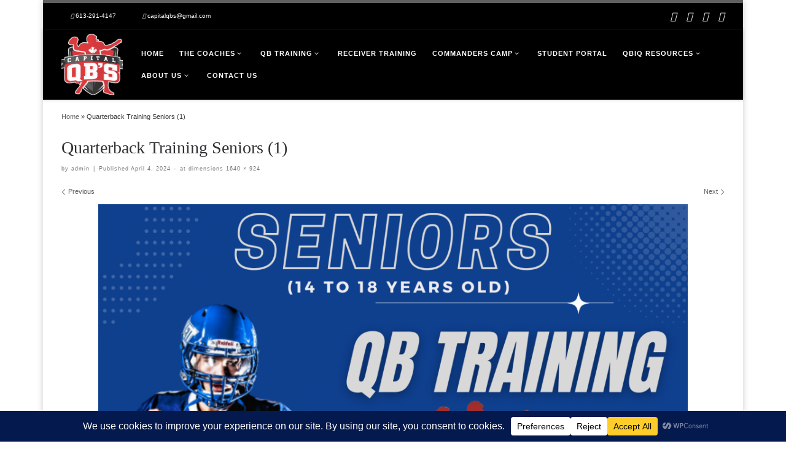

--- FILE ---
content_type: text/html; charset=UTF-8
request_url: https://www.capitalqbs.com/quarterback-training-seniors-1/
body_size: 36366
content:
<!DOCTYPE html>
<!--[if IE 7]>
<html class="ie ie7" dir="ltr" lang="en-US" prefix="og: https://ogp.me/ns#">
<![endif]-->
<!--[if IE 8]>
<html class="ie ie8" dir="ltr" lang="en-US" prefix="og: https://ogp.me/ns#">
<![endif]-->
<!--[if !(IE 7) | !(IE 8)  ]><!-->
<html dir="ltr" lang="en-US" prefix="og: https://ogp.me/ns#" class="no-js">
<!--<![endif]-->
  <head>
  <meta charset="UTF-8" />
  <meta http-equiv="X-UA-Compatible" content="IE=EDGE" />
  <meta name="viewport" content="width=device-width, initial-scale=1.0" />
  <link rel="profile"  href="https://gmpg.org/xfn/11" />
  <link rel="pingback" href="https://www.capitalqbs.com/xmlrpc.php" />
<script>(function(html){html.className = html.className.replace(/\bno-js\b/,'js')})(document.documentElement);</script>
        <style id="wfc-base-style" type="text/css">
             .wfc-reset-menu-item-first-letter .navbar .nav>li>a:first-letter {font-size: inherit;}.format-icon:before {color: #5A5A5A;}article .format-icon.tc-hide-icon:before, .safari article.format-video .format-icon.tc-hide-icon:before, .chrome article.format-video .format-icon.tc-hide-icon:before, .safari article.format-image .format-icon.tc-hide-icon:before, .chrome article.format-image .format-icon.tc-hide-icon:before, .safari article.format-gallery .format-icon.tc-hide-icon:before, .safari article.attachment .format-icon.tc-hide-icon:before, .chrome article.format-gallery .format-icon.tc-hide-icon:before, .chrome article.attachment .format-icon.tc-hide-icon:before {content: none!important;}h2#tc-comment-title.tc-hide-icon:before {content: none!important;}.archive .archive-header h1.format-icon.tc-hide-icon:before {content: none!important;}.tc-sidebar h3.widget-title.tc-hide-icon:before {content: none!important;}.footer-widgets h3.widget-title.tc-hide-icon:before {content: none!important;}.tc-hide-icon i, i.tc-hide-icon {display: none !important;}.carousel-control {font-family: "Helvetica Neue", Helvetica, Arial, sans-serif;}.social-block a {font-size: 18px;}footer#footer .colophon .social-block a {font-size: 16px;}.social-block.widget_social a {font-size: 14px;}
        </style>
        <style id="wfc-style-fonts-body" type="text/css" data-origin="server">
/* Setting : Default website font */ 
body {
font-family : Helvetica Neue, Helvetica, Arial, sans-serif!important;
}

</style><style id="wfc-style-fonts-site_title" type="text/css" data-origin="server">
/* Setting : Site title */ 
.tc-header .branding .navbar-brand-sitename {
font-family : Helvetica Neue, Helvetica, Arial, sans-serif!important;
}

</style><title>Quarterback Training Seniors (1) | Capital QB's - Quarterback Training Ottawa</title>

		<!-- All in One SEO Pro 4.9.3 - aioseo.com -->
	<meta name="robots" content="max-image-preview:large" />
	<meta name="author" content="admin"/>
	<meta name="google-site-verification" content="z5MMQmYUpEkRSLQAw4EQhZxFWSoi--r7WsT-xaG-gPk" />
	<link rel="canonical" href="https://www.capitalqbs.com/quarterback-training-seniors-1/" />
	<meta name="generator" content="All in One SEO Pro (AIOSEO) 4.9.3" />
		<meta property="og:locale" content="en_US" />
		<meta property="og:site_name" content="Capital QB&#039;s - Quarterback Training Ottawa –" />
		<meta property="og:type" content="article" />
		<meta property="og:title" content="Quarterback Training Seniors (1) | Capital QB&#039;s - Quarterback Training Ottawa" />
		<meta property="og:url" content="https://www.capitalqbs.com/quarterback-training-seniors-1/" />
		<meta property="og:image" content="https://www.capitalqbs.com/wp-content/uploads/capitalweblogosmall.jpg" />
		<meta property="og:image:secure_url" content="https://www.capitalqbs.com/wp-content/uploads/capitalweblogosmall.jpg" />
		<meta property="og:image:width" content="400" />
		<meta property="og:image:height" content="200" />
		<meta property="article:published_time" content="2024-04-04T18:11:45+00:00" />
		<meta property="article:modified_time" content="2024-04-04T18:12:00+00:00" />
		<meta property="article:publisher" content="https://www.facebook.com/capitalqbs" />
		<meta name="twitter:card" content="summary_large_image" />
		<meta name="twitter:site" content="@capitalqbs" />
		<meta name="twitter:title" content="Quarterback Training Seniors (1) | Capital QB&#039;s - Quarterback Training Ottawa" />
		<meta name="twitter:creator" content="@capitalqbs" />
		<meta name="twitter:image" content="https://www.capitalqbs.com/wp-content/uploads/capitalweblogosmall.jpg" />
		<script type="application/ld+json" class="aioseo-schema">
			{"@context":"https:\/\/schema.org","@graph":[{"@type":"BreadcrumbList","@id":"https:\/\/www.capitalqbs.com\/quarterback-training-seniors-1\/#breadcrumblist","itemListElement":[{"@type":"ListItem","@id":"https:\/\/www.capitalqbs.com#listItem","position":1,"name":"Home","item":"https:\/\/www.capitalqbs.com","nextItem":{"@type":"ListItem","@id":"https:\/\/www.capitalqbs.com\/quarterback-training-seniors-1\/#listItem","name":"Quarterback Training Seniors (1)"}},{"@type":"ListItem","@id":"https:\/\/www.capitalqbs.com\/quarterback-training-seniors-1\/#listItem","position":2,"name":"Quarterback Training Seniors (1)","previousItem":{"@type":"ListItem","@id":"https:\/\/www.capitalqbs.com#listItem","name":"Home"}}]},{"@type":"ItemPage","@id":"https:\/\/www.capitalqbs.com\/quarterback-training-seniors-1\/#itempage","url":"https:\/\/www.capitalqbs.com\/quarterback-training-seniors-1\/","name":"Quarterback Training Seniors (1) | Capital QB's - Quarterback Training Ottawa","inLanguage":"en-US","isPartOf":{"@id":"https:\/\/www.capitalqbs.com\/#website"},"breadcrumb":{"@id":"https:\/\/www.capitalqbs.com\/quarterback-training-seniors-1\/#breadcrumblist"},"author":{"@id":"https:\/\/www.capitalqbs.com\/author\/admin-2\/#author"},"creator":{"@id":"https:\/\/www.capitalqbs.com\/author\/admin-2\/#author"},"datePublished":"2024-04-04T14:11:45-04:00","dateModified":"2024-04-04T14:12:00-04:00"},{"@type":"Organization","@id":"https:\/\/www.capitalqbs.com\/#organization","name":"Capital QB's","url":"https:\/\/www.capitalqbs.com\/","telephone":"+16132914147","logo":{"@type":"ImageObject","url":"https:\/\/www.capitalqbs.com\/wp-content\/uploads\/capital-QBs.jpg","@id":"https:\/\/www.capitalqbs.com\/quarterback-training-seniors-1\/#organizationLogo","width":972,"height":972,"caption":"\u00e9cole de quart-arri\u00e8re"},"image":{"@id":"https:\/\/www.capitalqbs.com\/quarterback-training-seniors-1\/#organizationLogo"},"sameAs":["https:\/\/www.facebook.com\/capitalqbs","https:\/\/twitter.com\/capitalqbs","https:\/\/www.instagram.com\/capital_qbs\/","https:\/\/www.youtube.com\/@CapitalQBs"]},{"@type":"Person","@id":"https:\/\/www.capitalqbs.com\/author\/admin-2\/#author","url":"https:\/\/www.capitalqbs.com\/author\/admin-2\/","name":"admin","image":{"@type":"ImageObject","url":"https:\/\/secure.gravatar.com\/avatar\/5fd8f452e478f7660b92992edc47058264d0bb0f6c863f19cfc3c41924478214?s=96&d=mm&r=g"}},{"@type":"WebPage","@id":"https:\/\/www.capitalqbs.com\/quarterback-training-seniors-1\/#webpage","url":"https:\/\/www.capitalqbs.com\/quarterback-training-seniors-1\/","name":"Quarterback Training Seniors (1) | Capital QB's - Quarterback Training Ottawa","inLanguage":"en-US","isPartOf":{"@id":"https:\/\/www.capitalqbs.com\/#website"},"breadcrumb":{"@id":"https:\/\/www.capitalqbs.com\/quarterback-training-seniors-1\/#breadcrumblist"},"author":{"@id":"https:\/\/www.capitalqbs.com\/author\/admin-2\/#author"},"creator":{"@id":"https:\/\/www.capitalqbs.com\/author\/admin-2\/#author"},"datePublished":"2024-04-04T14:11:45-04:00","dateModified":"2024-04-04T14:12:00-04:00"},{"@type":"WebSite","@id":"https:\/\/www.capitalqbs.com\/#website","url":"https:\/\/www.capitalqbs.com\/","name":"Capital QB's","inLanguage":"en-US","publisher":{"@id":"https:\/\/www.capitalqbs.com\/#organization"}}]}
		</script>
		<!-- All in One SEO Pro -->

<link rel='dns-prefetch' href='//static.addtoany.com' />
<link rel='dns-prefetch' href='//www.googletagmanager.com' />
<link rel='dns-prefetch' href='//fonts.googleapis.com' />
<link rel='dns-prefetch' href='//vjs.zencdn.net' />
<link rel="alternate" type="application/rss+xml" title="Capital QB&#039;s - Quarterback Training Ottawa &raquo; Feed" href="https://www.capitalqbs.com/feed/" />
<link rel="alternate" type="text/calendar" title="Capital QB&#039;s - Quarterback Training Ottawa &raquo; iCal Feed" href="https://www.capitalqbs.com/events/?ical=1" />
<link rel="alternate" title="oEmbed (JSON)" type="application/json+oembed" href="https://www.capitalqbs.com/wp-json/oembed/1.0/embed?url=https%3A%2F%2Fwww.capitalqbs.com%2Fquarterback-training-seniors-1%2F" />
<link rel="alternate" title="oEmbed (XML)" type="text/xml+oembed" href="https://www.capitalqbs.com/wp-json/oembed/1.0/embed?url=https%3A%2F%2Fwww.capitalqbs.com%2Fquarterback-training-seniors-1%2F&#038;format=xml" />
<script data-cfasync="false" data-wpfc-render="false">
		(function () {
			window.dataLayer = window.dataLayer || [];function gtag(){dataLayer.push(arguments);}
			
			let preferences = {
				marketing: 0,
				statistics: 0,
			}
			
			// Get preferences directly from cookie
			const value = `; ` + document.cookie;
			const parts = value.split(`; wpconsent_preferences=`);
			if (parts.length === 2) {
				try {
					preferences = JSON.parse(parts.pop().split(';').shift());
				} catch (e) {
					console.error('Error parsing WPConsent preferences:', e);
				}
			}
			
			gtag('consent', 'default', {
				'ad_storage': preferences.marketing ? 'granted' : 'denied',
				'analytics_storage': preferences.statistics ? 'granted' : 'denied',
				'ad_user_data': preferences.marketing ? 'granted' : 'denied',
				'ad_personalization': preferences.marketing ? 'granted' : 'denied',
				'security_storage': 'granted',
				'functionality_storage': 'granted'
			});
		})();
	</script><style id='wp-img-auto-sizes-contain-inline-css'>
img:is([sizes=auto i],[sizes^="auto," i]){contain-intrinsic-size:3000px 1500px}
/*# sourceURL=wp-img-auto-sizes-contain-inline-css */
</style>
<link rel='stylesheet' id='jquery.bxslider-css' href='//www.capitalqbs.com/wp-content/plugins/testimonials-widget/includes/libraries/testimonials-widget/includes/libraries/bxslider-4/dist/jquery.bxslider.css?ver=5b0d4cdabfcd6c8611b4ae12a669a886' media='all' />
<link rel='stylesheet' id='Axl_Testimonials_Widget-css' href='//www.capitalqbs.com/wp-content/plugins/testimonials-widget/includes/libraries/testimonials-widget/assets/css/testimonials-widget.css?ver=5b0d4cdabfcd6c8611b4ae12a669a886' media='all' />
<link rel='stylesheet' id='Axl_Testimonials_Widget_Premium-css' href='//www.capitalqbs.com/wp-content/plugins/testimonials-widget/assets/css/testimonials-widget-premium.css?ver=5b0d4cdabfcd6c8611b4ae12a669a886' media='all' />
<link rel='stylesheet' id='testimonials-widget-premium-form-css' href='//www.capitalqbs.com/wp-content/plugins/testimonials-widget/assets/css/testimonials-widget-premium-form.css?ver=5b0d4cdabfcd6c8611b4ae12a669a886' media='all' />
<link rel='stylesheet' id='bootstrap-css' href='https://www.capitalqbs.com/wp-content/plugins/easy-bootstrap-shortcodes/styles/bootstrap.min.css?ver=5b0d4cdabfcd6c8611b4ae12a669a886' media='all' />
<link rel='stylesheet' id='bootstrap-fa-icon-css' href='https://www.capitalqbs.com/wp-content/plugins/easy-bootstrap-shortcodes/styles/font-awesome.min.css?ver=5b0d4cdabfcd6c8611b4ae12a669a886' media='all' />
<style id='wp-emoji-styles-inline-css'>

	img.wp-smiley, img.emoji {
		display: inline !important;
		border: none !important;
		box-shadow: none !important;
		height: 1em !important;
		width: 1em !important;
		margin: 0 0.07em !important;
		vertical-align: -0.1em !important;
		background: none !important;
		padding: 0 !important;
	}
/*# sourceURL=wp-emoji-styles-inline-css */
</style>
<link rel='stylesheet' id='wp-block-library-css' href='https://www.capitalqbs.com/wp-includes/css/dist/block-library/style.min.css?ver=5b0d4cdabfcd6c8611b4ae12a669a886' media='all' />
<style id='wp-block-image-inline-css'>
.wp-block-image>a,.wp-block-image>figure>a{display:inline-block}.wp-block-image img{box-sizing:border-box;height:auto;max-width:100%;vertical-align:bottom}@media not (prefers-reduced-motion){.wp-block-image img.hide{visibility:hidden}.wp-block-image img.show{animation:show-content-image .4s}}.wp-block-image[style*=border-radius] img,.wp-block-image[style*=border-radius]>a{border-radius:inherit}.wp-block-image.has-custom-border img{box-sizing:border-box}.wp-block-image.aligncenter{text-align:center}.wp-block-image.alignfull>a,.wp-block-image.alignwide>a{width:100%}.wp-block-image.alignfull img,.wp-block-image.alignwide img{height:auto;width:100%}.wp-block-image .aligncenter,.wp-block-image .alignleft,.wp-block-image .alignright,.wp-block-image.aligncenter,.wp-block-image.alignleft,.wp-block-image.alignright{display:table}.wp-block-image .aligncenter>figcaption,.wp-block-image .alignleft>figcaption,.wp-block-image .alignright>figcaption,.wp-block-image.aligncenter>figcaption,.wp-block-image.alignleft>figcaption,.wp-block-image.alignright>figcaption{caption-side:bottom;display:table-caption}.wp-block-image .alignleft{float:left;margin:.5em 1em .5em 0}.wp-block-image .alignright{float:right;margin:.5em 0 .5em 1em}.wp-block-image .aligncenter{margin-left:auto;margin-right:auto}.wp-block-image :where(figcaption){margin-bottom:1em;margin-top:.5em}.wp-block-image.is-style-circle-mask img{border-radius:9999px}@supports ((-webkit-mask-image:none) or (mask-image:none)) or (-webkit-mask-image:none){.wp-block-image.is-style-circle-mask img{border-radius:0;-webkit-mask-image:url('data:image/svg+xml;utf8,<svg viewBox="0 0 100 100" xmlns="http://www.w3.org/2000/svg"><circle cx="50" cy="50" r="50"/></svg>');mask-image:url('data:image/svg+xml;utf8,<svg viewBox="0 0 100 100" xmlns="http://www.w3.org/2000/svg"><circle cx="50" cy="50" r="50"/></svg>');mask-mode:alpha;-webkit-mask-position:center;mask-position:center;-webkit-mask-repeat:no-repeat;mask-repeat:no-repeat;-webkit-mask-size:contain;mask-size:contain}}:root :where(.wp-block-image.is-style-rounded img,.wp-block-image .is-style-rounded img){border-radius:9999px}.wp-block-image figure{margin:0}.wp-lightbox-container{display:flex;flex-direction:column;position:relative}.wp-lightbox-container img{cursor:zoom-in}.wp-lightbox-container img:hover+button{opacity:1}.wp-lightbox-container button{align-items:center;backdrop-filter:blur(16px) saturate(180%);background-color:#5a5a5a40;border:none;border-radius:4px;cursor:zoom-in;display:flex;height:20px;justify-content:center;opacity:0;padding:0;position:absolute;right:16px;text-align:center;top:16px;width:20px;z-index:100}@media not (prefers-reduced-motion){.wp-lightbox-container button{transition:opacity .2s ease}}.wp-lightbox-container button:focus-visible{outline:3px auto #5a5a5a40;outline:3px auto -webkit-focus-ring-color;outline-offset:3px}.wp-lightbox-container button:hover{cursor:pointer;opacity:1}.wp-lightbox-container button:focus{opacity:1}.wp-lightbox-container button:focus,.wp-lightbox-container button:hover,.wp-lightbox-container button:not(:hover):not(:active):not(.has-background){background-color:#5a5a5a40;border:none}.wp-lightbox-overlay{box-sizing:border-box;cursor:zoom-out;height:100vh;left:0;overflow:hidden;position:fixed;top:0;visibility:hidden;width:100%;z-index:100000}.wp-lightbox-overlay .close-button{align-items:center;cursor:pointer;display:flex;justify-content:center;min-height:40px;min-width:40px;padding:0;position:absolute;right:calc(env(safe-area-inset-right) + 16px);top:calc(env(safe-area-inset-top) + 16px);z-index:5000000}.wp-lightbox-overlay .close-button:focus,.wp-lightbox-overlay .close-button:hover,.wp-lightbox-overlay .close-button:not(:hover):not(:active):not(.has-background){background:none;border:none}.wp-lightbox-overlay .lightbox-image-container{height:var(--wp--lightbox-container-height);left:50%;overflow:hidden;position:absolute;top:50%;transform:translate(-50%,-50%);transform-origin:top left;width:var(--wp--lightbox-container-width);z-index:9999999999}.wp-lightbox-overlay .wp-block-image{align-items:center;box-sizing:border-box;display:flex;height:100%;justify-content:center;margin:0;position:relative;transform-origin:0 0;width:100%;z-index:3000000}.wp-lightbox-overlay .wp-block-image img{height:var(--wp--lightbox-image-height);min-height:var(--wp--lightbox-image-height);min-width:var(--wp--lightbox-image-width);width:var(--wp--lightbox-image-width)}.wp-lightbox-overlay .wp-block-image figcaption{display:none}.wp-lightbox-overlay button{background:none;border:none}.wp-lightbox-overlay .scrim{background-color:#fff;height:100%;opacity:.9;position:absolute;width:100%;z-index:2000000}.wp-lightbox-overlay.active{visibility:visible}@media not (prefers-reduced-motion){.wp-lightbox-overlay.active{animation:turn-on-visibility .25s both}.wp-lightbox-overlay.active img{animation:turn-on-visibility .35s both}.wp-lightbox-overlay.show-closing-animation:not(.active){animation:turn-off-visibility .35s both}.wp-lightbox-overlay.show-closing-animation:not(.active) img{animation:turn-off-visibility .25s both}.wp-lightbox-overlay.zoom.active{animation:none;opacity:1;visibility:visible}.wp-lightbox-overlay.zoom.active .lightbox-image-container{animation:lightbox-zoom-in .4s}.wp-lightbox-overlay.zoom.active .lightbox-image-container img{animation:none}.wp-lightbox-overlay.zoom.active .scrim{animation:turn-on-visibility .4s forwards}.wp-lightbox-overlay.zoom.show-closing-animation:not(.active){animation:none}.wp-lightbox-overlay.zoom.show-closing-animation:not(.active) .lightbox-image-container{animation:lightbox-zoom-out .4s}.wp-lightbox-overlay.zoom.show-closing-animation:not(.active) .lightbox-image-container img{animation:none}.wp-lightbox-overlay.zoom.show-closing-animation:not(.active) .scrim{animation:turn-off-visibility .4s forwards}}@keyframes show-content-image{0%{visibility:hidden}99%{visibility:hidden}to{visibility:visible}}@keyframes turn-on-visibility{0%{opacity:0}to{opacity:1}}@keyframes turn-off-visibility{0%{opacity:1;visibility:visible}99%{opacity:0;visibility:visible}to{opacity:0;visibility:hidden}}@keyframes lightbox-zoom-in{0%{transform:translate(calc((-100vw + var(--wp--lightbox-scrollbar-width))/2 + var(--wp--lightbox-initial-left-position)),calc(-50vh + var(--wp--lightbox-initial-top-position))) scale(var(--wp--lightbox-scale))}to{transform:translate(-50%,-50%) scale(1)}}@keyframes lightbox-zoom-out{0%{transform:translate(-50%,-50%) scale(1);visibility:visible}99%{visibility:visible}to{transform:translate(calc((-100vw + var(--wp--lightbox-scrollbar-width))/2 + var(--wp--lightbox-initial-left-position)),calc(-50vh + var(--wp--lightbox-initial-top-position))) scale(var(--wp--lightbox-scale));visibility:hidden}}
/*# sourceURL=https://www.capitalqbs.com/wp-includes/blocks/image/style.min.css */
</style>
<style id='global-styles-inline-css'>
:root{--wp--preset--aspect-ratio--square: 1;--wp--preset--aspect-ratio--4-3: 4/3;--wp--preset--aspect-ratio--3-4: 3/4;--wp--preset--aspect-ratio--3-2: 3/2;--wp--preset--aspect-ratio--2-3: 2/3;--wp--preset--aspect-ratio--16-9: 16/9;--wp--preset--aspect-ratio--9-16: 9/16;--wp--preset--color--black: #000000;--wp--preset--color--cyan-bluish-gray: #abb8c3;--wp--preset--color--white: #ffffff;--wp--preset--color--pale-pink: #f78da7;--wp--preset--color--vivid-red: #cf2e2e;--wp--preset--color--luminous-vivid-orange: #ff6900;--wp--preset--color--luminous-vivid-amber: #fcb900;--wp--preset--color--light-green-cyan: #7bdcb5;--wp--preset--color--vivid-green-cyan: #00d084;--wp--preset--color--pale-cyan-blue: #8ed1fc;--wp--preset--color--vivid-cyan-blue: #0693e3;--wp--preset--color--vivid-purple: #9b51e0;--wp--preset--gradient--vivid-cyan-blue-to-vivid-purple: linear-gradient(135deg,rgb(6,147,227) 0%,rgb(155,81,224) 100%);--wp--preset--gradient--light-green-cyan-to-vivid-green-cyan: linear-gradient(135deg,rgb(122,220,180) 0%,rgb(0,208,130) 100%);--wp--preset--gradient--luminous-vivid-amber-to-luminous-vivid-orange: linear-gradient(135deg,rgb(252,185,0) 0%,rgb(255,105,0) 100%);--wp--preset--gradient--luminous-vivid-orange-to-vivid-red: linear-gradient(135deg,rgb(255,105,0) 0%,rgb(207,46,46) 100%);--wp--preset--gradient--very-light-gray-to-cyan-bluish-gray: linear-gradient(135deg,rgb(238,238,238) 0%,rgb(169,184,195) 100%);--wp--preset--gradient--cool-to-warm-spectrum: linear-gradient(135deg,rgb(74,234,220) 0%,rgb(151,120,209) 20%,rgb(207,42,186) 40%,rgb(238,44,130) 60%,rgb(251,105,98) 80%,rgb(254,248,76) 100%);--wp--preset--gradient--blush-light-purple: linear-gradient(135deg,rgb(255,206,236) 0%,rgb(152,150,240) 100%);--wp--preset--gradient--blush-bordeaux: linear-gradient(135deg,rgb(254,205,165) 0%,rgb(254,45,45) 50%,rgb(107,0,62) 100%);--wp--preset--gradient--luminous-dusk: linear-gradient(135deg,rgb(255,203,112) 0%,rgb(199,81,192) 50%,rgb(65,88,208) 100%);--wp--preset--gradient--pale-ocean: linear-gradient(135deg,rgb(255,245,203) 0%,rgb(182,227,212) 50%,rgb(51,167,181) 100%);--wp--preset--gradient--electric-grass: linear-gradient(135deg,rgb(202,248,128) 0%,rgb(113,206,126) 100%);--wp--preset--gradient--midnight: linear-gradient(135deg,rgb(2,3,129) 0%,rgb(40,116,252) 100%);--wp--preset--font-size--small: 13px;--wp--preset--font-size--medium: 20px;--wp--preset--font-size--large: 36px;--wp--preset--font-size--x-large: 42px;--wp--preset--spacing--20: 0.44rem;--wp--preset--spacing--30: 0.67rem;--wp--preset--spacing--40: 1rem;--wp--preset--spacing--50: 1.5rem;--wp--preset--spacing--60: 2.25rem;--wp--preset--spacing--70: 3.38rem;--wp--preset--spacing--80: 5.06rem;--wp--preset--shadow--natural: 6px 6px 9px rgba(0, 0, 0, 0.2);--wp--preset--shadow--deep: 12px 12px 50px rgba(0, 0, 0, 0.4);--wp--preset--shadow--sharp: 6px 6px 0px rgba(0, 0, 0, 0.2);--wp--preset--shadow--outlined: 6px 6px 0px -3px rgb(255, 255, 255), 6px 6px rgb(0, 0, 0);--wp--preset--shadow--crisp: 6px 6px 0px rgb(0, 0, 0);}:where(.is-layout-flex){gap: 0.5em;}:where(.is-layout-grid){gap: 0.5em;}body .is-layout-flex{display: flex;}.is-layout-flex{flex-wrap: wrap;align-items: center;}.is-layout-flex > :is(*, div){margin: 0;}body .is-layout-grid{display: grid;}.is-layout-grid > :is(*, div){margin: 0;}:where(.wp-block-columns.is-layout-flex){gap: 2em;}:where(.wp-block-columns.is-layout-grid){gap: 2em;}:where(.wp-block-post-template.is-layout-flex){gap: 1.25em;}:where(.wp-block-post-template.is-layout-grid){gap: 1.25em;}.has-black-color{color: var(--wp--preset--color--black) !important;}.has-cyan-bluish-gray-color{color: var(--wp--preset--color--cyan-bluish-gray) !important;}.has-white-color{color: var(--wp--preset--color--white) !important;}.has-pale-pink-color{color: var(--wp--preset--color--pale-pink) !important;}.has-vivid-red-color{color: var(--wp--preset--color--vivid-red) !important;}.has-luminous-vivid-orange-color{color: var(--wp--preset--color--luminous-vivid-orange) !important;}.has-luminous-vivid-amber-color{color: var(--wp--preset--color--luminous-vivid-amber) !important;}.has-light-green-cyan-color{color: var(--wp--preset--color--light-green-cyan) !important;}.has-vivid-green-cyan-color{color: var(--wp--preset--color--vivid-green-cyan) !important;}.has-pale-cyan-blue-color{color: var(--wp--preset--color--pale-cyan-blue) !important;}.has-vivid-cyan-blue-color{color: var(--wp--preset--color--vivid-cyan-blue) !important;}.has-vivid-purple-color{color: var(--wp--preset--color--vivid-purple) !important;}.has-black-background-color{background-color: var(--wp--preset--color--black) !important;}.has-cyan-bluish-gray-background-color{background-color: var(--wp--preset--color--cyan-bluish-gray) !important;}.has-white-background-color{background-color: var(--wp--preset--color--white) !important;}.has-pale-pink-background-color{background-color: var(--wp--preset--color--pale-pink) !important;}.has-vivid-red-background-color{background-color: var(--wp--preset--color--vivid-red) !important;}.has-luminous-vivid-orange-background-color{background-color: var(--wp--preset--color--luminous-vivid-orange) !important;}.has-luminous-vivid-amber-background-color{background-color: var(--wp--preset--color--luminous-vivid-amber) !important;}.has-light-green-cyan-background-color{background-color: var(--wp--preset--color--light-green-cyan) !important;}.has-vivid-green-cyan-background-color{background-color: var(--wp--preset--color--vivid-green-cyan) !important;}.has-pale-cyan-blue-background-color{background-color: var(--wp--preset--color--pale-cyan-blue) !important;}.has-vivid-cyan-blue-background-color{background-color: var(--wp--preset--color--vivid-cyan-blue) !important;}.has-vivid-purple-background-color{background-color: var(--wp--preset--color--vivid-purple) !important;}.has-black-border-color{border-color: var(--wp--preset--color--black) !important;}.has-cyan-bluish-gray-border-color{border-color: var(--wp--preset--color--cyan-bluish-gray) !important;}.has-white-border-color{border-color: var(--wp--preset--color--white) !important;}.has-pale-pink-border-color{border-color: var(--wp--preset--color--pale-pink) !important;}.has-vivid-red-border-color{border-color: var(--wp--preset--color--vivid-red) !important;}.has-luminous-vivid-orange-border-color{border-color: var(--wp--preset--color--luminous-vivid-orange) !important;}.has-luminous-vivid-amber-border-color{border-color: var(--wp--preset--color--luminous-vivid-amber) !important;}.has-light-green-cyan-border-color{border-color: var(--wp--preset--color--light-green-cyan) !important;}.has-vivid-green-cyan-border-color{border-color: var(--wp--preset--color--vivid-green-cyan) !important;}.has-pale-cyan-blue-border-color{border-color: var(--wp--preset--color--pale-cyan-blue) !important;}.has-vivid-cyan-blue-border-color{border-color: var(--wp--preset--color--vivid-cyan-blue) !important;}.has-vivid-purple-border-color{border-color: var(--wp--preset--color--vivid-purple) !important;}.has-vivid-cyan-blue-to-vivid-purple-gradient-background{background: var(--wp--preset--gradient--vivid-cyan-blue-to-vivid-purple) !important;}.has-light-green-cyan-to-vivid-green-cyan-gradient-background{background: var(--wp--preset--gradient--light-green-cyan-to-vivid-green-cyan) !important;}.has-luminous-vivid-amber-to-luminous-vivid-orange-gradient-background{background: var(--wp--preset--gradient--luminous-vivid-amber-to-luminous-vivid-orange) !important;}.has-luminous-vivid-orange-to-vivid-red-gradient-background{background: var(--wp--preset--gradient--luminous-vivid-orange-to-vivid-red) !important;}.has-very-light-gray-to-cyan-bluish-gray-gradient-background{background: var(--wp--preset--gradient--very-light-gray-to-cyan-bluish-gray) !important;}.has-cool-to-warm-spectrum-gradient-background{background: var(--wp--preset--gradient--cool-to-warm-spectrum) !important;}.has-blush-light-purple-gradient-background{background: var(--wp--preset--gradient--blush-light-purple) !important;}.has-blush-bordeaux-gradient-background{background: var(--wp--preset--gradient--blush-bordeaux) !important;}.has-luminous-dusk-gradient-background{background: var(--wp--preset--gradient--luminous-dusk) !important;}.has-pale-ocean-gradient-background{background: var(--wp--preset--gradient--pale-ocean) !important;}.has-electric-grass-gradient-background{background: var(--wp--preset--gradient--electric-grass) !important;}.has-midnight-gradient-background{background: var(--wp--preset--gradient--midnight) !important;}.has-small-font-size{font-size: var(--wp--preset--font-size--small) !important;}.has-medium-font-size{font-size: var(--wp--preset--font-size--medium) !important;}.has-large-font-size{font-size: var(--wp--preset--font-size--large) !important;}.has-x-large-font-size{font-size: var(--wp--preset--font-size--x-large) !important;}
/*# sourceURL=global-styles-inline-css */
</style>

<style id='classic-theme-styles-inline-css'>
/*! This file is auto-generated */
.wp-block-button__link{color:#fff;background-color:#32373c;border-radius:9999px;box-shadow:none;text-decoration:none;padding:calc(.667em + 2px) calc(1.333em + 2px);font-size:1.125em}.wp-block-file__button{background:#32373c;color:#fff;text-decoration:none}
/*# sourceURL=/wp-includes/css/classic-themes.min.css */
</style>
<link rel='stylesheet' id='contact-form-7-css' href='https://www.capitalqbs.com/wp-content/plugins/contact-form-7/includes/css/styles.css?ver=5.7.6' media='all' />
<link rel='stylesheet' id='cntctfrm_form_style-css' href='https://www.capitalqbs.com/wp-content/plugins/contact-form-plugin/css/form_style.css?ver=4.2.9' media='all' />
<link rel='stylesheet' id='pmpro-add-paypal-express-styles-css' href='https://www.capitalqbs.com/wp-content/plugins/pmpro-add-paypal-express/css/pmpro-add-paypal-express.css?ver=5b0d4cdabfcd6c8611b4ae12a669a886' media='all' />
<link rel='stylesheet' id='owl-carousel-style-css' href='https://www.capitalqbs.com/wp-content/plugins/post-slider-and-carousel/assets/css/owl.carousel.min.css?ver=3.2.2' media='all' />
<link rel='stylesheet' id='psac-public-style-css' href='https://www.capitalqbs.com/wp-content/plugins/post-slider-and-carousel/assets/css/psac-public.css?ver=3.2.2' media='all' />
<link rel='stylesheet' id='dashicons-css' href='https://www.capitalqbs.com/wp-includes/css/dashicons.min.css?ver=5b0d4cdabfcd6c8611b4ae12a669a886' media='all' />
<link rel='stylesheet' id='sportspress-general-css' href='//www.capitalqbs.com/wp-content/plugins/sportspress-pro/includes/sportspress/assets/css/sportspress.css?ver=2.7.17' media='all' />
<link rel='stylesheet' id='sportspress-icons-css' href='//www.capitalqbs.com/wp-content/plugins/sportspress-pro/includes/sportspress/assets/css/icons.css?ver=2.7' media='all' />
<link rel='stylesheet' id='sportspress-league-menu-css' href='//www.capitalqbs.com/wp-content/plugins/sportspress-pro/includes/sportspress-league-menu/css/sportspress-league-menu.css?ver=2.1.2' media='all' />
<link rel='stylesheet' id='sportspress-roboto-css' href='//fonts.googleapis.com/css?family=Roboto%3A400%2C500&#038;subset=cyrillic%2Ccyrillic-ext%2Cgreek%2Cgreek-ext%2Clatin-ext%2Cvietnamese&#038;ver=2.7' media='all' />
<link rel='stylesheet' id='sportspress-style-css' href='//www.capitalqbs.com/wp-content/plugins/sportspress-pro/includes/sportspress/assets/css/sportspress-style.css?ver=2.7' media='all' />
<link rel='stylesheet' id='sportspress-style-ltr-css' href='//www.capitalqbs.com/wp-content/plugins/sportspress-pro/includes/sportspress/assets/css/sportspress-style-ltr.css?ver=2.7' media='all' />
<link rel='stylesheet' id='videojs-plugin-css' href='https://www.capitalqbs.com/wp-content/plugins/videojs-html5-video-player-for-wordpress/plugin-styles.css?ver=5b0d4cdabfcd6c8611b4ae12a669a886' media='all' />
<link rel='stylesheet' id='videojs-css' href='//vjs.zencdn.net/4.5/video-js.css?ver=5b0d4cdabfcd6c8611b4ae12a669a886' media='all' />
<link rel='stylesheet' id='wonderplugin-gridgallery-engine-css-css' href='https://www.capitalqbs.com/wp-content/plugins/wonderplugin-gridgallery/engine/wonderplugingridgalleryengine.css?ver=5b0d4cdabfcd6c8611b4ae12a669a886' media='all' />
<link rel='stylesheet' id='wp-sponsors-css' href='https://www.capitalqbs.com/wp-content/plugins/wp-sponsors/assets/dist/css/public.css?ver=3.5.0' media='all' />
<link rel='stylesheet' id='customizr-main-css' href='https://www.capitalqbs.com/wp-content/themes/customizr-pro/assets/front/css/style.min.css?ver=2.4.24' media='all' />
<style id='customizr-main-inline-css'>
::-moz-selection{background-color:#606060}::selection{background-color:#606060}a,.btn-skin:active,.btn-skin:focus,.btn-skin:hover,.btn-skin.inverted,.grid-container__classic .post-type__icon,.post-type__icon:hover .icn-format,.grid-container__classic .post-type__icon:hover .icn-format,[class*='grid-container__'] .entry-title a.czr-title:hover,input[type=checkbox]:checked::before{color:#606060}.czr-css-loader > div ,.btn-skin,.btn-skin:active,.btn-skin:focus,.btn-skin:hover,.btn-skin-h-dark,.btn-skin-h-dark.inverted:active,.btn-skin-h-dark.inverted:focus,.btn-skin-h-dark.inverted:hover{border-color:#606060}.tc-header.border-top{border-top-color:#606060}[class*='grid-container__'] .entry-title a:hover::after,.grid-container__classic .post-type__icon,.btn-skin,.btn-skin.inverted:active,.btn-skin.inverted:focus,.btn-skin.inverted:hover,.btn-skin-h-dark,.btn-skin-h-dark.inverted:active,.btn-skin-h-dark.inverted:focus,.btn-skin-h-dark.inverted:hover,.sidebar .widget-title::after,input[type=radio]:checked::before{background-color:#606060}.btn-skin-light:active,.btn-skin-light:focus,.btn-skin-light:hover,.btn-skin-light.inverted{color:#868686}input:not([type='submit']):not([type='button']):not([type='number']):not([type='checkbox']):not([type='radio']):focus,textarea:focus,.btn-skin-light,.btn-skin-light.inverted,.btn-skin-light:active,.btn-skin-light:focus,.btn-skin-light:hover,.btn-skin-light.inverted:active,.btn-skin-light.inverted:focus,.btn-skin-light.inverted:hover{border-color:#868686}.btn-skin-light,.btn-skin-light.inverted:active,.btn-skin-light.inverted:focus,.btn-skin-light.inverted:hover{background-color:#868686}.btn-skin-lightest:active,.btn-skin-lightest:focus,.btn-skin-lightest:hover,.btn-skin-lightest.inverted{color:#939393}.btn-skin-lightest,.btn-skin-lightest.inverted,.btn-skin-lightest:active,.btn-skin-lightest:focus,.btn-skin-lightest:hover,.btn-skin-lightest.inverted:active,.btn-skin-lightest.inverted:focus,.btn-skin-lightest.inverted:hover{border-color:#939393}.btn-skin-lightest,.btn-skin-lightest.inverted:active,.btn-skin-lightest.inverted:focus,.btn-skin-lightest.inverted:hover{background-color:#939393}.pagination,a:hover,a:focus,a:active,.btn-skin-dark:active,.btn-skin-dark:focus,.btn-skin-dark:hover,.btn-skin-dark.inverted,.btn-skin-dark-oh:active,.btn-skin-dark-oh:focus,.btn-skin-dark-oh:hover,.post-info a:not(.btn):hover,.grid-container__classic .post-type__icon .icn-format,[class*='grid-container__'] .hover .entry-title a,.widget-area a:not(.btn):hover,a.czr-format-link:hover,.format-link.hover a.czr-format-link,button[type=submit]:hover,button[type=submit]:active,button[type=submit]:focus,input[type=submit]:hover,input[type=submit]:active,input[type=submit]:focus,.tabs .nav-link:hover,.tabs .nav-link.active,.tabs .nav-link.active:hover,.tabs .nav-link.active:focus{color:#414141}.grid-container__classic.tc-grid-border .grid__item,.btn-skin-dark,.btn-skin-dark.inverted,button[type=submit],input[type=submit],.btn-skin-dark:active,.btn-skin-dark:focus,.btn-skin-dark:hover,.btn-skin-dark.inverted:active,.btn-skin-dark.inverted:focus,.btn-skin-dark.inverted:hover,.btn-skin-h-dark:active,.btn-skin-h-dark:focus,.btn-skin-h-dark:hover,.btn-skin-h-dark.inverted,.btn-skin-h-dark.inverted,.btn-skin-h-dark.inverted,.btn-skin-dark-oh:active,.btn-skin-dark-oh:focus,.btn-skin-dark-oh:hover,.btn-skin-dark-oh.inverted:active,.btn-skin-dark-oh.inverted:focus,.btn-skin-dark-oh.inverted:hover,button[type=submit]:hover,button[type=submit]:active,button[type=submit]:focus,input[type=submit]:hover,input[type=submit]:active,input[type=submit]:focus{border-color:#414141}.btn-skin-dark,.btn-skin-dark.inverted:active,.btn-skin-dark.inverted:focus,.btn-skin-dark.inverted:hover,.btn-skin-h-dark:active,.btn-skin-h-dark:focus,.btn-skin-h-dark:hover,.btn-skin-h-dark.inverted,.btn-skin-h-dark.inverted,.btn-skin-h-dark.inverted,.btn-skin-dark-oh.inverted:active,.btn-skin-dark-oh.inverted:focus,.btn-skin-dark-oh.inverted:hover,.grid-container__classic .post-type__icon:hover,button[type=submit],input[type=submit],.czr-link-hover-underline .widgets-list-layout-links a:not(.btn)::before,.czr-link-hover-underline .widget_archive a:not(.btn)::before,.czr-link-hover-underline .widget_nav_menu a:not(.btn)::before,.czr-link-hover-underline .widget_rss ul a:not(.btn)::before,.czr-link-hover-underline .widget_recent_entries a:not(.btn)::before,.czr-link-hover-underline .widget_categories a:not(.btn)::before,.czr-link-hover-underline .widget_meta a:not(.btn)::before,.czr-link-hover-underline .widget_recent_comments a:not(.btn)::before,.czr-link-hover-underline .widget_pages a:not(.btn)::before,.czr-link-hover-underline .widget_calendar a:not(.btn)::before,[class*='grid-container__'] .hover .entry-title a::after,a.czr-format-link::before,.comment-author a::before,.comment-link::before,.tabs .nav-link.active::before{background-color:#414141}.btn-skin-dark-shaded:active,.btn-skin-dark-shaded:focus,.btn-skin-dark-shaded:hover,.btn-skin-dark-shaded.inverted{background-color:rgba(65,65,65,0.2)}.btn-skin-dark-shaded,.btn-skin-dark-shaded.inverted:active,.btn-skin-dark-shaded.inverted:focus,.btn-skin-dark-shaded.inverted:hover{background-color:rgba(65,65,65,0.8)}.tc-header,#tc-sn .tc-sn-inner,.czr-overlay,.add-menu-button,.tc-header .socials a,.tc-header .socials a:focus,.tc-header .socials a:active,.nav__utils,.nav__utils a,.nav__utils a:focus,.nav__utils a:active,.header-contact__info a,.header-contact__info a:focus,.header-contact__info a:active,.czr-overlay a:hover,.dropdown-menu,.tc-header .navbar-brand-sitename,[class*=nav__menu] .nav__link,[class*=nav__menu] .nav__link-wrapper .caret__dropdown-toggler,[class*=nav__menu] .dropdown-menu .nav__link,[class*=nav__menu] .dropdown-item .nav__link:hover,.tc-header form.czr-form label,.czr-overlay form.czr-form label,.tc-header .czr-form input:not([type='submit']):not([type='button']):not([type='number']):not([type='checkbox']):not([type='radio']),.tc-header .czr-form textarea,.tc-header .czr-form .form-control,.czr-overlay .czr-form input:not([type='submit']):not([type='button']):not([type='number']):not([type='checkbox']):not([type='radio']),.czr-overlay .czr-form textarea,.czr-overlay .czr-form .form-control,.tc-header h1,.tc-header h2,.tc-header h3,.tc-header h4,.tc-header h5,.tc-header h6{color:#ffffff}.tc-header .czr-form input:not([type='submit']):not([type='button']):not([type='number']):not([type='checkbox']):not([type='radio']),.tc-header .czr-form textarea,.tc-header .czr-form .form-control,.czr-overlay .czr-form input:not([type='submit']):not([type='button']):not([type='number']):not([type='checkbox']):not([type='radio']),.czr-overlay .czr-form textarea,.czr-overlay .czr-form .form-control{border-color:#ffffff}.ham__toggler-span-wrapper .line,[class*=nav__menu] .nav__title::before{background-color:#ffffff}.header-tagline,[class*=nav__menu] .nav__link:hover,[class*=nav__menu] .nav__link-wrapper .caret__dropdown-toggler:hover,[class*=nav__menu] .show:not(.dropdown-item) > .nav__link,[class*=nav__menu] .show:not(.dropdown-item) > .nav__link-wrapper .nav__link,.czr-highlight-contextual-menu-items [class*=nav__menu] li:not(.dropdown-item).current-active > .nav__link,.czr-highlight-contextual-menu-items [class*=nav__menu] li:not(.dropdown-item).current-active > .nav__link-wrapper .nav__link,.czr-highlight-contextual-menu-items [class*=nav__menu] .current-menu-item > .nav__link,.czr-highlight-contextual-menu-items [class*=nav__menu] .current-menu-item > .nav__link-wrapper .nav__link,[class*=nav__menu] .dropdown-item .nav__link,.czr-overlay a,.tc-header .socials a:hover,.nav__utils a:hover,.czr-highlight-contextual-menu-items .nav__utils a.current-active,.header-contact__info a:hover,.tc-header .czr-form .form-group.in-focus label,.czr-overlay .czr-form .form-group.in-focus label{color:rgba(255,255,255,0.7)}.nav__utils .ham-toggler-menu.czr-collapsed:hover .line{background-color:rgba(255,255,255,0.7)}.topbar-navbar__wrapper,.dropdown-item:not(:last-of-type){border-color:rgba(255,255,255,0.09)}.tc-header{border-bottom-color:rgba(255,255,255,0.09)}#tc-sn{outline-color:rgba(255,255,255,0.09)}.mobile-nav__container,.header-search__container,.mobile-nav__nav,.vertical-nav > li:not(:last-of-type){border-color:rgba(255,255,255,0.075)}.tc-header,#tc-sn .tc-sn-inner,.dropdown-menu,.dropdown-item:active,.dropdown-item:focus,.dropdown-item:hover{background-color:#000000}.sticky-transparent.is-sticky .mobile-sticky,.sticky-transparent.is-sticky .desktop-sticky,.sticky-transparent.is-sticky .mobile-nav__nav,.header-transparent:not(.is-sticky) .mobile-nav__nav,.header-transparent:not(.is-sticky) .dropdown-menu{background-color:rgba(0,0,0,0.9)}.czr-overlay{background-color:rgba(0,0,0,0.98)}.dropdown-item:before,.vertical-nav .caret__dropdown-toggler{background-color:rgba(255,255,255,0.045)}@media (min-width: 576px){ .czr-boxed-layout .container{ padding-right: 30px; padding-left:  30px; } }@media (min-width: 576px){ .czr-boxed-layout .container{ width: 570px } }@media (min-width: 768px){ .czr-boxed-layout .container{ width: 750px } }@media (min-width: 992px){ .czr-boxed-layout .container{ width: 990px } }@media (min-width: 1200px){ .czr-boxed-layout .container{ width: 1170px } }.navbar-brand,.header-tagline,h1,h2,h3,.tc-dropcap { font-family : 'Lucida Sans Unicode','Lucida Grande','sans-serif'; }
body { font-family : 'Courier New','Courier New','Courier','monospace'; }

              body {
                font-size : 1.07em!important;
                line-height : 1.5em;
              }
              @media (min-width: 20em) and (max-width: 60em) {
                body {
                  font-size: calc( 1.07em + 0.1045 * ( ( 100vw - 20em) / 40 ))!important;
                }
              }
              @media (min-width: 60em) {
                body {
                  font-size: 1.11em!important;
                }
              }

.tc-header.border-top { border-top-width: 5px; border-top-style: solid }
#czr-push-footer { display: none; visibility: hidden; }
        .czr-sticky-footer #czr-push-footer.sticky-footer-enabled { display: block; }
        
/*# sourceURL=customizr-main-inline-css */
</style>
<link rel='stylesheet' id='customizr-ms-respond-css' href='https://www.capitalqbs.com/wp-content/themes/customizr-pro/assets/front/css/style-modular-scale.min.css?ver=2.4.24' media='all' />
<link rel='stylesheet' id='addtoany-css' href='https://www.capitalqbs.com/wp-content/plugins/add-to-any/addtoany.min.css?ver=1.16' media='all' />
<link rel='stylesheet' id='ebs_dynamic_css-css' href='https://www.capitalqbs.com/wp-content/plugins/easy-bootstrap-shortcodes/styles/ebs_dynamic_css.php?ver=5b0d4cdabfcd6c8611b4ae12a669a886' media='all' />
<style type="text/css"></style><script id="nb-jquery" src="https://www.capitalqbs.com/wp-includes/js/jquery/jquery.min.js?ver=3.7.1"></script>
<script src="https://www.capitalqbs.com/wp-includes/js/jquery/jquery-migrate.min.js?ver=3.4.1" id="jquery-migrate-js"></script>
<script src="https://www.capitalqbs.com/wp-content/plugins/easy-bootstrap-shortcodes/js/bootstrap.min.js?ver=5b0d4cdabfcd6c8611b4ae12a669a886" id="bootstrap-js"></script>
<script id="addtoany-core-js-before">
window.a2a_config=window.a2a_config||{};a2a_config.callbacks=[];a2a_config.overlays=[];a2a_config.templates={};

//# sourceURL=addtoany-core-js-before
</script>
<script async src="https://static.addtoany.com/menu/page.js" id="addtoany-core-js"></script>
<script async src="https://www.capitalqbs.com/wp-content/plugins/add-to-any/addtoany.min.js?ver=1.1" id="addtoany-jquery-js"></script>
<script src="https://www.capitalqbs.com/wp-content/plugins/wonderplugin-gridgallery/engine/wonderplugingridlightbox.js?ver=6.2" id="wonderplugin-gridgallery-lightbox-script-js"></script>
<script src="https://www.capitalqbs.com/wp-content/plugins/wonderplugin-gridgallery/engine/wonderplugingridgallery.js?ver=6.2" id="wonderplugin-gridgallery-script-js"></script>
<script src="https://www.capitalqbs.com/wp-content/plugins/wp-sponsors/assets/dist/js/public.js?ver=3.5.0" id="wp-sponsors-js"></script>
<script src="https://www.capitalqbs.com/wp-content/themes/customizr-pro/assets/front/js/libs/modernizr.min.js?ver=2.4.24" id="modernizr-js"></script>
<script src='https://www.capitalqbs.com/wp-content/plugins/the-events-calendar/common/src/resources/js/underscore-before.js'></script>
<script src="https://www.capitalqbs.com/wp-includes/js/underscore.min.js?ver=1.13.7" id="underscore-js"></script>
<script src='https://www.capitalqbs.com/wp-content/plugins/the-events-calendar/common/src/resources/js/underscore-after.js'></script>
<script id="tc-scripts-js-extra">
var CZRParams = {"assetsPath":"https://www.capitalqbs.com/wp-content/themes/customizr-pro/assets/front/","mainScriptUrl":"https://www.capitalqbs.com/wp-content/themes/customizr-pro/assets/front/js/tc-scripts.min.js?2.4.24","deferFontAwesome":"1","fontAwesomeUrl":"https://www.capitalqbs.com/wp-content/themes/customizr-pro/assets/shared/fonts/fa/css/fontawesome-all.min.css?2.4.24","_disabled":[],"centerSliderImg":"1","isLightBoxEnabled":"1","SmoothScroll":{"Enabled":true,"Options":{"touchpadSupport":false}},"isAnchorScrollEnabled":"1","anchorSmoothScrollExclude":{"simple":["[class*=edd]",".carousel-control","[data-toggle=\"modal\"]","[data-toggle=\"dropdown\"]","[data-toggle=\"czr-dropdown\"]","[data-toggle=\"tooltip\"]","[data-toggle=\"popover\"]","[data-toggle=\"collapse\"]","[data-toggle=\"czr-collapse\"]","[data-toggle=\"tab\"]","[data-toggle=\"pill\"]","[data-toggle=\"czr-pill\"]","[class*=upme]","[class*=um-]"],"deep":{"classes":[],"ids":[]}},"timerOnScrollAllBrowsers":"1","centerAllImg":"1","HasComments":"","LoadModernizr":"1","stickyHeader":"","extLinksStyle":"","extLinksTargetExt":"","extLinksSkipSelectors":{"classes":["btn","button"],"ids":[]},"dropcapEnabled":"","dropcapWhere":{"post":"","page":""},"dropcapMinWords":"","dropcapSkipSelectors":{"tags":["IMG","IFRAME","H1","H2","H3","H4","H5","H6","BLOCKQUOTE","UL","OL"],"classes":["btn"],"id":[]},"imgSmartLoadEnabled":"","imgSmartLoadOpts":{"parentSelectors":["[class*=grid-container], .article-container",".__before_main_wrapper",".widget-front",".post-related-articles",".tc-singular-thumbnail-wrapper",".sek-module-inner"],"opts":{"excludeImg":[".tc-holder-img"]}},"imgSmartLoadsForSliders":"","pluginCompats":[],"isWPMobile":"","menuStickyUserSettings":{"desktop":"stick_up","mobile":"stick_always"},"adminAjaxUrl":"https://www.capitalqbs.com/wp-admin/admin-ajax.php","ajaxUrl":"https://www.capitalqbs.com/?czrajax=1","frontNonce":{"id":"CZRFrontNonce","handle":"b62298ab24"},"isDevMode":"","isModernStyle":"1","i18n":{"Permanently dismiss":"Permanently dismiss"},"frontNotifications":{"welcome":{"enabled":false,"content":"","dismissAction":"dismiss_welcome_note_front"}},"preloadGfonts":"1","googleFonts":null,"version":"2.4.24"};
//# sourceURL=tc-scripts-js-extra
</script>
<script src="https://www.capitalqbs.com/wp-content/themes/customizr-pro/assets/front/js/tc-scripts.min.js?ver=2.4.24" id="tc-scripts-js" defer></script>

<!-- Google tag (gtag.js) snippet added by Site Kit -->

<!-- Google Analytics snippet added by Site Kit -->
<script src="https://www.googletagmanager.com/gtag/js?id=GT-55VCBG7" id="google_gtagjs-js" async></script>
<script id="google_gtagjs-js-after">
window.dataLayer = window.dataLayer || [];function gtag(){dataLayer.push(arguments);}
gtag("set","linker",{"domains":["www.capitalqbs.com"]});
gtag("js", new Date());
gtag("set", "developer_id.dZTNiMT", true);
gtag("config", "GT-55VCBG7");
//# sourceURL=google_gtagjs-js-after
</script>

<!-- End Google tag (gtag.js) snippet added by Site Kit -->
<link rel="https://api.w.org/" href="https://www.capitalqbs.com/wp-json/" /><link rel="alternate" title="JSON" type="application/json" href="https://www.capitalqbs.com/wp-json/wp/v2/media/6550" /><link rel="EditURI" type="application/rsd+xml" title="RSD" href="https://www.capitalqbs.com/xmlrpc.php?rsd" />

<link rel='shortlink' href='https://www.capitalqbs.com/?p=6550' />
<!-- start Simple Custom CSS and JS -->
<script>
document.addEventListener('DOMContentLoaded', function() {
  var banner = document.getElementById('capital-qb-scrolling-banner');
  var content = banner.querySelector('.banner-content');
  var scrollAmount = 0;
  var scrolling = true;

  function scrollBanner() {
    if (!scrolling) return; // Check if scrolling is enabled
    scrollAmount++;
    if (scrollAmount >= content.clientWidth) {
      scrollAmount = -banner.clientWidth;
    }
    content.style.transform = "translateX(" + -scrollAmount + "px)";
  }

  var scrollInterval = setInterval(scrollBanner, 20);

  // Pause scrolling on mouse hover
  banner.addEventListener('mouseenter', function() {
    scrolling = false;
  });

  // Resume scrolling on mouse leave
  banner.addEventListener('mouseleave', function() {
    scrolling = true;
  });

  // Stop scrolling when entire content has scrolled into view
  banner.addEventListener('mouseover', function() {
    clearInterval(scrollInterval);
  });

  // Resume scrolling when mouse leaves the banner
  banner.addEventListener('mouseleave', function() {
    scrollInterval = setInterval(scrollBanner, 20);
  });
});
/* Default comment here */ 

</script>
<!-- end Simple Custom CSS and JS -->
<meta name="generator" content="Site Kit by Google 1.140.0" />		 <script type="text/javascript">//<![CDATA[
			var vcHost = document.location.protocol == "https:" ? "https://" : "http://";
			var vcUrl = "www.vcita.com" + "/" + "pafr568fdnx5lh49" + '/loader.js';
			document.write(unescape("%3Cscript src='" + vcHost + vcUrl + "' type='text/javascript'%3E%3C/script%3E"));	
		//]]></script>
		
		
		<script type="text/javascript"> document.createElement("video");document.createElement("audio");document.createElement("track"); </script>
		<meta name="tec-api-version" content="v1"><meta name="tec-api-origin" content="https://www.capitalqbs.com"><link rel="alternate" href="https://www.capitalqbs.com/wp-json/tribe/events/v1/" /><!-- Analytics by WP Statistics - https://wp-statistics.com -->
              <link rel="preload" as="font" type="font/woff2" href="https://www.capitalqbs.com/wp-content/themes/customizr-pro/assets/shared/fonts/customizr/customizr.woff2?128396981" crossorigin="anonymous"/>
            <link rel="icon" href="https://www.capitalqbs.com/wp-content/uploads/cropped-cropped-QBS-1-32x32.png" sizes="32x32" />
<link rel="icon" href="https://www.capitalqbs.com/wp-content/uploads/cropped-cropped-QBS-1-192x192.png" sizes="192x192" />
<link rel="apple-touch-icon" href="https://www.capitalqbs.com/wp-content/uploads/cropped-cropped-QBS-1-180x180.png" />
<meta name="msapplication-TileImage" content="https://www.capitalqbs.com/wp-content/uploads/cropped-cropped-QBS-1-270x270.png" />
		<style id="wp-custom-css">
			@media (max-width:767px) {
.carousel-inner, .section-slider, .topbar-nav__socials {display:none !important;}
.psac-post-slider.psac-design-1 .psac-post-overlay {background: rgba(255,255,255,0.9) !important;}
.psac-clearfix {margin-top:20px; margin-bottom:30px;}
}
@media (max-width:520px) {
.tc-header {min-height:150px;}
.navbar-brand img {width:100%; height:auto;}
}

.mobile-navbar__wrapper .navbar-brand-sitelogo img {max-height: 198px!important; max-width: 80px !important; min-width: 77px; height: auto;}




/* Scrolling Banner Styles */
#capital-qb-scrolling-banner {
  background-color: #FFFFFF; /* White background */
  width: 100%; /* Banner full width */
  height: 70px; /* Height of the banner */
  overflow: hidden; /* Hide the overflowed content */
  display: flex;
  justify-content: center;
  align-items: center;
}

#capital-qb-scrolling-banner .banner-content {
  display: flex;
  align-items: center;
  white-space: nowrap; /* Ensure the content scrolls in one line */
}

#capital-qb-scrolling-banner .banner-logo {
  margin-right: 15px; /* Space between logo and text */
  height: 50px; /* Adjust based on your preference */
}

#capital-qb-scrolling-banner .banner-link {
  color: inherit; /* Inherits the color from the parent element */
  text-decoration: none; /* Removes underline from links */
  display: inline-flex; /* Keeps the flex behavior */
  align-items: center;
}

.sign-up-button {
  background-color: #18CF4A; /* Green background color */
  color: #FFFFFF; /* White text color */
  padding: 8px 20px; /* Padding for the button */
  border: none; /* Remove button border */
  border-radius: 5px; /* Rounded corners */
  font-size: 16px; /* Button text size */
  cursor: pointer; /* Cursor style */
  margin-right: 15px; /* Space between button and logo */
}

.banner-text {
  font-weight: bold; /* Bold font weight */
  font-size: 18px; /* Font size for the banner text */
}


/* Post Slider Styles */
.post-slider {
  /* Add styles as needed for the post slider container */
}

		</style>
		<style id="wfc-style-body" type="text/css" data-origin="server">
/* Setting : Default website font */ 
body {
font-size : 1.34rem;
line-height : 1.38rem;
}

</style><style id="wfc-style-site_title" type="text/css" data-origin="server">
/* Setting : Site title */ 
.tc-header .branding .navbar-brand-sitename {
font-size : 1.91rem;
line-height : 1.38rem;
}

</style><link rel='stylesheet' id='livesite-css' href='https://www.capitalqbs.com/wp-content/plugins/contact-form-with-a-meeting-scheduler-by-vcita/core/../css/livesite-frontend.css?ver=5b0d4cdabfcd6c8611b4ae12a669a886' media='all' />
<style id='nimble-global-inline-style-inline-css'>
@media (min-width:768px) {.sek-global-custom-breakpoint-col-8 {-ms-flex: 0 0 8.333%;flex: 0 0 8.333%;max-width: 8.333%;}.sek-global-custom-breakpoint-col-9 {-ms-flex: 0 0 9.090909%;flex: 0 0 9.090909%;max-width: 9.090909%;}.sek-global-custom-breakpoint-col-10 {-ms-flex: 0 0 10%;flex: 0 0 10%;max-width: 10%;}.sek-global-custom-breakpoint-col-11 {-ms-flex: 0 0 11.111%;flex: 0 0 11.111%;max-width: 11.111%;}.sek-global-custom-breakpoint-col-12 {-ms-flex: 0 0 12.5%;flex: 0 0 12.5%;max-width: 12.5%;}.sek-global-custom-breakpoint-col-14 {-ms-flex: 0 0 14.285%;flex: 0 0 14.285%;max-width: 14.285%;}.sek-global-custom-breakpoint-col-16 {-ms-flex: 0 0 16.666%;flex: 0 0 16.666%;max-width: 16.666%;}.sek-global-custom-breakpoint-col-20 {-ms-flex: 0 0 20%;flex: 0 0 20%;max-width: 20%;}.sek-global-custom-breakpoint-col-25 {-ms-flex: 0 0 25%;flex: 0 0 25%;max-width: 25%;}.sek-global-custom-breakpoint-col-30 {-ms-flex: 0 0 30%;flex: 0 0 30%;max-width: 30%;}.sek-global-custom-breakpoint-col-33 {-ms-flex: 0 0 33.333%;flex: 0 0 33.333%;max-width: 33.333%;}.sek-global-custom-breakpoint-col-40 {-ms-flex: 0 0 40%;flex: 0 0 40%;max-width: 40%;}.sek-global-custom-breakpoint-col-50 {-ms-flex: 0 0 50%;flex: 0 0 50%;max-width: 50%;}.sek-global-custom-breakpoint-col-60 {-ms-flex: 0 0 60%;flex: 0 0 60%;max-width: 60%;}.sek-global-custom-breakpoint-col-66 {-ms-flex: 0 0 66.666%;flex: 0 0 66.666%;max-width: 66.666%;}.sek-global-custom-breakpoint-col-70 {-ms-flex: 0 0 70%;flex: 0 0 70%;max-width: 70%;}.sek-global-custom-breakpoint-col-75 {-ms-flex: 0 0 75%;flex: 0 0 75%;max-width: 75%;}.sek-global-custom-breakpoint-col-80 {-ms-flex: 0 0 80%;flex: 0 0 80%;max-width: 80%;}.sek-global-custom-breakpoint-col-83 {-ms-flex: 0 0 83.333%;flex: 0 0 83.333%;max-width: 83.333%;}.sek-global-custom-breakpoint-col-90 {-ms-flex: 0 0 90%;flex: 0 0 90%;max-width: 90%;}.sek-global-custom-breakpoint-col-100 {-ms-flex: 0 0 100%;flex: 0 0 100%;max-width: 100%;}}
/*# sourceURL=nimble-global-inline-style-inline-css */
</style>
</head>

  <body data-rsssl=1 class="nb-3-3-8 nimble-no-local-data-skp__post_attachment_6550 nimble-no-group-site-tmpl-skp__all_attachment attachment wp-singular attachment-template-default single single-attachment postid-6550 attachmentid-6550 attachment-png wp-custom-logo wp-embed-responsive wp-theme-customizr-pro sek-hide-rc-badge tribe-no-js czr-link-hover-underline header-skin-custom footer-skin-dark czr-no-sidebar tc-center-images czr-boxed-layout customizr-pro-2-4-24 czr-sticky-footer">
          <a class="screen-reader-text skip-link" href="#content">Skip to content</a>
    
    
    <div id="tc-page-wrap" class="container czr-boxed">

      <header class="tpnav-header__header tc-header sl-logo_left border-top czr-submenu-fade czr-submenu-move czr-highlight-contextual-menu-items" >
    <div class="topbar-navbar__wrapper" >
  <div class="container">
        <div class="row flex-row flex-lg-nowrap justify-content-start justify-content-lg-end align-items-center topbar-navbar__row">
      <div class="topbar-contact__info col col-auto">
    <ul class="czr-contact-info nav header-contact__info" >
  <li ><a class="ci-phone" href="tel:613-291-4147" title="613-291-4147"><i class="fas fa-phone"></i><span>613-291-4147</span></a></li> <li ><a class="ci-mail" href="mailto:capitalqbs@gmail.com" title="capitalqbs@gmail.com"><i class="fas fa-envelope"></i><span>capitalqbs@gmail.com</span></a></li></ul></div>                          <div class="topbar-nav__socials social-links col col-auto">
          <ul class="socials" >
  <li ><a rel="nofollow noopener noreferrer" class="social-icon icon-feed"  title="Subscribe to my rss feed" aria-label="Subscribe to my rss feed" href="https://www.capitalqbs.com/feed/rss/"  target="_blank"  style="font-size:16px"><i class="fas fa-rss"></i></a></li> <li ><a rel="nofollow noopener noreferrer" class="social-icon icon-instagram"  title="Follow us on Instagram" aria-label="Follow us on Instagram" href="https://www.instagram.com/capital_qbs/"  target="_blank"  style="font-size:16px"><i class="fab fa-instagram"></i></a></li> <li ><a rel="nofollow noopener noreferrer" class="social-icon icon-twitter"  title="Follow us on Twitter" aria-label="Follow us on Twitter" href="https://twitter.com/capitalqbs"  target="_blank"  style="font-size:16px"><i class="fab fa-twitter"></i></a></li> <li ><a rel="nofollow noopener noreferrer" class="social-icon icon-facebook"  title="Follow us on Facebook" aria-label="Follow us on Facebook" href="https://www.facebook.com/capitalqbs"  target="_blank"  style="font-size:16px"><i class="fab fa-facebook"></i></a></li></ul>
        </div>
                </div>
      </div>
</div>    <div class="primary-navbar__wrapper d-none d-lg-block has-horizontal-menu desktop-sticky" >
  <div class="container">
    <div class="row align-items-center flex-row primary-navbar__row">
      <div class="branding__container col col-auto" >
  <div class="branding align-items-center flex-column">
    <div class="branding-row d-flex flex-row align-items-center align-self-start">
      <div class="navbar-brand col-auto" >
  <a class="navbar-brand-sitelogo" href="https://www.capitalqbs.com/"  aria-label="Capital QB&#039;s &#8211; Quarterback Training Ottawa | " >
    <img src="https://www.capitalqbs.com/wp-content/uploads/cropped-cropped-cropped-QBS-1.png" alt="Back Home" class="" width="511" height="511" style="max-width:250px;max-height:100px">  </a>
</div>
      </div>
      </div>
</div>
      <div class="primary-nav__container justify-content-lg-around col col-lg-auto flex-lg-column" >
  <div class="primary-nav__wrapper flex-lg-row align-items-center justify-content-end">
              <nav class="primary-nav__nav col" id="primary-nav">
          <div class="nav__menu-wrapper primary-nav__menu-wrapper justify-content-end czr-open-on-click" >
<ul id="main-menu" class="primary-nav__menu regular-nav nav__menu nav"><li id="menu-item-7730" class="menu-item menu-item-type-custom menu-item-object-custom menu-item-home menu-item-7730"><a href="https://www.capitalqbs.com" class="nav__link"><span class="nav__title">Home</span></a></li>
<li id="menu-item-8557" class="menu-item menu-item-type-custom menu-item-object-custom menu-item-has-children czr-dropdown menu-item-8557"><a data-toggle="czr-dropdown" aria-haspopup="true" aria-expanded="false" href="https://www.capitalqbs.com/about-capital-qbs-coach-ron-raymond/" class="nav__link"><span class="nav__title">The Coaches</span><span class="caret__dropdown-toggler"><i class="icn-down-small"></i></span></a>
<ul class="dropdown-menu czr-dropdown-menu">
	<li id="menu-item-6171" class="menu-item menu-item-type-custom menu-item-object-custom dropdown-item menu-item-6171"><a href="https://www.capitalqbs.com/about-capital-qbs-coach-ron-raymond/" class="nav__link"><span class="nav__title">Coach Ron Raymond</span></a></li>
	<li id="menu-item-7247" class="menu-item menu-item-type-custom menu-item-object-custom dropdown-item menu-item-7247"><a href="https://www.capitalqbs.com/coach-justin-shibley-quarterback-trainer-at-capital-qbs/" class="nav__link"><span class="nav__title">Coach Justin Shibley</span></a></li>
	<li id="menu-item-8517" class="menu-item menu-item-type-custom menu-item-object-custom dropdown-item menu-item-8517"><a href="https://www.capitalqbs.com/coach-geoff-coventry-capital-recs-receiver-coach/" class="nav__link"><span class="nav__title">Coach Geoff Coventry</span></a></li>
	<li id="menu-item-8710" class="menu-item menu-item-type-custom menu-item-object-custom dropdown-item menu-item-8710"><a href="https://www.capitalqbs.com/coach-brandon-weekes-capital-recs-receiver-coach/" class="nav__link"><span class="nav__title">Coach Brandon Weekes</span></a></li>
	<li id="menu-item-8556" class="menu-item menu-item-type-custom menu-item-object-custom dropdown-item menu-item-8556"><a href="https://www.capitalqbs.com/%f0%9f%8e%af-meet-your-receiver-coach-antony-kolacek/" class="nav__link"><span class="nav__title">Coach Antony Kolacek</span></a></li>
</ul>
</li>
<li id="menu-item-8689" class="menu-item menu-item-type-custom menu-item-object-custom menu-item-has-children czr-dropdown menu-item-8689"><a data-toggle="czr-dropdown" aria-haspopup="true" aria-expanded="false" class="nav__link"><span class="nav__title">QB Training</span><span class="caret__dropdown-toggler"><i class="icn-down-small"></i></span></a>
<ul class="dropdown-menu czr-dropdown-menu">
	<li id="menu-item-4130" class="menu-item menu-item-type-custom menu-item-object-custom dropdown-item menu-item-4130"><a href="https://www.capitalqbs.com/%f0%9f%8f%88-launching-the-future-capital-qbs-tuesday-night-throwing-sessions/" class="nav__link"><span class="nav__title">Tuesday Sessions</span></a></li>
	<li id="menu-item-7954" class="menu-item menu-item-type-custom menu-item-object-custom dropdown-item menu-item-7954"><a href="https://www.capitalqbs.com/capital-qbs-teams-up-with-titan-performance-for-2025-off-season-football-speed-and-skill-development-program/" class="nav__link"><span class="nav__title">Sunday Sessions</span></a></li>
	<li id="menu-item-8592" class="menu-item menu-item-type-custom menu-item-object-custom dropdown-item menu-item-8592"><a href="https://www.capitalqbs.com/%f0%9f%8e%a5-new-for-2026-in-person-quarterback-film-classroom-sessions/" class="nav__link"><span class="nav__title">QBIQ Sessions</span></a></li>
</ul>
</li>
<li id="menu-item-8484" class="menu-item menu-item-type-custom menu-item-object-custom menu-item-8484"><a href="https://www.capitalqbs.com/capital-recs-winter-receiver-training-program/" class="nav__link"><span class="nav__title">Receiver Training</span></a></li>
<li id="menu-item-5415" class="menu-item menu-item-type-custom menu-item-object-custom menu-item-has-children czr-dropdown menu-item-5415"><a data-toggle="czr-dropdown" aria-haspopup="true" aria-expanded="false" href="https://www.capitalqbs.com/2025-2nd-annual-capital-qbs-commanders-camp/" class="nav__link"><span class="nav__title">COMMANDERS CAMP</span><span class="caret__dropdown-toggler"><i class="icn-down-small"></i></span></a>
<ul class="dropdown-menu czr-dropdown-menu">
	<li id="menu-item-8605" class="menu-item menu-item-type-custom menu-item-object-custom dropdown-item menu-item-8605"><a href="https://www.capitalqbs.com/%f0%9f%8f%88-the-3rd-annual-commanders-qb-camp-returning-may-2026/" class="nav__link"><span class="nav__title">2026 Commanders Camp</span></a></li>
	<li id="menu-item-6837" class="menu-item menu-item-type-custom menu-item-object-custom dropdown-item menu-item-6837"><a href="https://www.capitalqbs.com/2025-commanders-qb-camp-official-recap/" class="nav__link"><span class="nav__title">2025 Commanders Camp</span></a></li>
	<li id="menu-item-7751" class="menu-item menu-item-type-custom menu-item-object-custom dropdown-item menu-item-7751"><a href="https://www.capitalqbs.com/reflecting-on-a-successful-2024-commanders-qb-camp/" class="nav__link"><span class="nav__title">2024 Commanders Camp</span></a></li>
</ul>
</li>
<li id="menu-item-8763" class="menu-item menu-item-type-custom menu-item-object-custom menu-item-8763"><a target="_blank" href="https://qbdt.figma.site/" class="nav__link"><span class="nav__title">Student Portal</span></a></li>
<li id="menu-item-5302" class="menu-item menu-item-type-custom menu-item-object-custom menu-item-has-children czr-dropdown menu-item-5302"><a data-toggle="czr-dropdown" aria-haspopup="true" aria-expanded="false" class="nav__link"><span class="nav__title">QBiQ Resources</span><span class="caret__dropdown-toggler"><i class="icn-down-small"></i></span></a>
<ul class="dropdown-menu czr-dropdown-menu">
	<li id="menu-item-8673" class="menu-item menu-item-type-custom menu-item-object-custom dropdown-item menu-item-8673"><a href="https://www.capitalqbs.com/take-the-capital-qbs-leadership-self-assessment/" class="nav__link"><span class="nav__title">QB Test</span></a></li>
	<li id="menu-item-6074" class="menu-item menu-item-type-custom menu-item-object-custom dropdown-item menu-item-6074"><a href="https://www.capitalqbs.com/tag/12-types-of-leaders/" class="nav__link"><span class="nav__title">Types of Leaders</span></a></li>
	<li id="menu-item-4547" class="menu-item menu-item-type-custom menu-item-object-custom dropdown-item menu-item-4547"><a href="https://www.capitalqbs.com/category/tips/" class="nav__link"><span class="nav__title">QB Tips</span></a></li>
	<li id="menu-item-7728" class="menu-item menu-item-type-custom menu-item-object-custom dropdown-item menu-item-7728"><a target="_blank" href="https://www.instagram.com/capital_qbs/reels/" class="nav__link"><span class="nav__title">QB Video Drills</span></a></li>
	<li id="menu-item-6418" class="menu-item menu-item-type-custom menu-item-object-custom dropdown-item menu-item-6418"><a href="https://www.capitalqbs.com/welcome-to-the-qb-iq-challenge-series/" class="nav__link"><span class="nav__title">QBiQ Quiz</span></a></li>
	<li id="menu-item-5303" class="menu-item menu-item-type-custom menu-item-object-custom dropdown-item menu-item-5303"><a href="https://www.capitalqbs.com/category/articles/" class="nav__link"><span class="nav__title">QB Articles</span></a></li>
	<li id="menu-item-3815" class="menu-item menu-item-type-custom menu-item-object-custom dropdown-item menu-item-3815"><a target="_blank" href="https://a.co/d/4c3Qrfd" class="nav__link"><span class="nav__title">QB Books</span></a></li>
	<li id="menu-item-3844" class="menu-item menu-item-type-custom menu-item-object-custom dropdown-item menu-item-3844"><a target="_blank" href="https://ron-s-site-1d41.thinkific.com/courses/your-first-course" class="nav__link"><span class="nav__title">QB Videos</span></a></li>
	<li id="menu-item-7137" class="menu-item menu-item-type-custom menu-item-object-custom dropdown-item menu-item-7137"><a href="https://www.capitalqbs.com/category/pre-snap-podcast/" class="nav__link"><span class="nav__title">Podcast</span></a></li>
</ul>
</li>
<li id="menu-item-240" class="menu-item menu-item-type-post_type menu-item-object-page menu-item-has-children czr-dropdown menu-item-240"><a data-toggle="czr-dropdown" aria-haspopup="true" aria-expanded="false" href="https://www.capitalqbs.com/about-capital-qbs-coach-ron-raymond/" title="quarterback coach Ottawa" class="nav__link"><span class="nav__title">About Us</span><span class="caret__dropdown-toggler"><i class="icn-down-small"></i></span></a>
<ul class="dropdown-menu czr-dropdown-menu">
	<li id="menu-item-5910" class="menu-item menu-item-type-custom menu-item-object-custom dropdown-item menu-item-5910"><a href="https://www.capitalqbs.com/capital-qbs-mission-statement/" class="nav__link"><span class="nav__title">Mission &#038; Vision Statement</span></a></li>
	<li id="menu-item-3816" class="menu-item menu-item-type-custom menu-item-object-custom dropdown-item menu-item-3816"><a href="https://www.capitalqbs.com/testimonials/" class="nav__link"><span class="nav__title">Testimonials</span></a></li>
	<li id="menu-item-8658" class="menu-item menu-item-type-custom menu-item-object-custom dropdown-item menu-item-8658"><a href="https://www.capitalqbs.com/privacy-policy/" class="nav__link"><span class="nav__title">Privacy Policy</span></a></li>
	<li id="menu-item-8659" class="menu-item menu-item-type-custom menu-item-object-custom dropdown-item menu-item-8659"><a href="https://www.capitalqbs.com/terms-of-service/" class="nav__link"><span class="nav__title">Terms of Service</span></a></li>
</ul>
</li>
<li id="menu-item-1316" class="menu-item menu-item-type-post_type menu-item-object-page menu-item-1316"><a href="https://www.capitalqbs.com/contact-page/" title="coach Ron Raymond" class="nav__link"><span class="nav__title">Contact us</span></a></li>
</ul></div>        </nav>
      </div>
</div>
    </div>
  </div>
</div>    <div class="mobile-navbar__wrapper d-lg-none mobile-sticky" >
    <div class="branding__container justify-content-between align-items-center container" >
  <div class="branding flex-column">
    <div class="branding-row d-flex align-self-start flex-row align-items-center">
      <div class="navbar-brand col-auto" >
  <a class="navbar-brand-sitelogo" href="https://www.capitalqbs.com/"  aria-label="Capital QB&#039;s &#8211; Quarterback Training Ottawa | " >
    <img src="https://www.capitalqbs.com/wp-content/uploads/cropped-cropped-cropped-QBS-1.png" alt="Back Home" class="" width="511" height="511" style="max-width:250px;max-height:100px">  </a>
</div>
    </div>
      </div>
  <div class="mobile-utils__wrapper nav__utils regular-nav">
    <ul class="nav utils row flex-row flex-nowrap">
      <li class="hamburger-toggler__container" >
  <button class="ham-toggler-menu czr-collapsed" data-toggle="czr-collapse" data-target="#mobile-nav"><span class="ham__toggler-span-wrapper"><span class="line line-1"></span><span class="line line-2"></span><span class="line line-3"></span></span><span class="screen-reader-text">Menu</span></button>
</li>
    </ul>
  </div>
</div>
<div class="mobile-nav__container" >
   <nav class="mobile-nav__nav flex-column czr-collapse" id="mobile-nav">
      <div class="mobile-nav__inner container">
      <div class="header-search__container">
  <div class="search-form__container" >
  <form action="https://www.capitalqbs.com/" method="get" class="czr-form search-form">
    <div class="form-group czr-focus">
            <label for="s-69704ec228d70" id="lsearch-69704ec228d70">
        <span class="screen-reader-text">Search</span>
        <input id="s-69704ec228d70" class="form-control czr-search-field" name="s" type="search" value="" aria-describedby="lsearch-69704ec228d70" placeholder="Search &hellip;">
      </label>
      <button type="submit" class="button"><i class="icn-search"></i><span class="screen-reader-text">Search &hellip;</span></button>
    </div>
  </form>
</div></div><div class="nav__menu-wrapper mobile-nav__menu-wrapper czr-open-on-click" >
<ul id="mobile-nav-menu" class="mobile-nav__menu vertical-nav nav__menu flex-column nav"><li class="menu-item menu-item-type-custom menu-item-object-custom menu-item-home menu-item-7730"><a href="https://www.capitalqbs.com" class="nav__link"><span class="nav__title">Home</span></a></li>
<li class="menu-item menu-item-type-custom menu-item-object-custom menu-item-has-children czr-dropdown menu-item-8557"><span class="display-flex nav__link-wrapper align-items-start"><a href="https://www.capitalqbs.com/about-capital-qbs-coach-ron-raymond/" class="nav__link"><span class="nav__title">The Coaches</span></a><button data-toggle="czr-dropdown" aria-haspopup="true" aria-expanded="false" class="caret__dropdown-toggler czr-btn-link"><i class="icn-down-small"></i></button></span>
<ul class="dropdown-menu czr-dropdown-menu">
	<li class="menu-item menu-item-type-custom menu-item-object-custom dropdown-item menu-item-6171"><a href="https://www.capitalqbs.com/about-capital-qbs-coach-ron-raymond/" class="nav__link"><span class="nav__title">Coach Ron Raymond</span></a></li>
	<li class="menu-item menu-item-type-custom menu-item-object-custom dropdown-item menu-item-7247"><a href="https://www.capitalqbs.com/coach-justin-shibley-quarterback-trainer-at-capital-qbs/" class="nav__link"><span class="nav__title">Coach Justin Shibley</span></a></li>
	<li class="menu-item menu-item-type-custom menu-item-object-custom dropdown-item menu-item-8517"><a href="https://www.capitalqbs.com/coach-geoff-coventry-capital-recs-receiver-coach/" class="nav__link"><span class="nav__title">Coach Geoff Coventry</span></a></li>
	<li class="menu-item menu-item-type-custom menu-item-object-custom dropdown-item menu-item-8710"><a href="https://www.capitalqbs.com/coach-brandon-weekes-capital-recs-receiver-coach/" class="nav__link"><span class="nav__title">Coach Brandon Weekes</span></a></li>
	<li class="menu-item menu-item-type-custom menu-item-object-custom dropdown-item menu-item-8556"><a href="https://www.capitalqbs.com/%f0%9f%8e%af-meet-your-receiver-coach-antony-kolacek/" class="nav__link"><span class="nav__title">Coach Antony Kolacek</span></a></li>
</ul>
</li>
<li class="menu-item menu-item-type-custom menu-item-object-custom menu-item-has-children czr-dropdown menu-item-8689"><span class="display-flex nav__link-wrapper align-items-start"><a class="nav__link"><span class="nav__title">QB Training</span></a><button data-toggle="czr-dropdown" aria-haspopup="true" aria-expanded="false" class="caret__dropdown-toggler czr-btn-link"><i class="icn-down-small"></i></button></span>
<ul class="dropdown-menu czr-dropdown-menu">
	<li class="menu-item menu-item-type-custom menu-item-object-custom dropdown-item menu-item-4130"><a href="https://www.capitalqbs.com/%f0%9f%8f%88-launching-the-future-capital-qbs-tuesday-night-throwing-sessions/" class="nav__link"><span class="nav__title">Tuesday Sessions</span></a></li>
	<li class="menu-item menu-item-type-custom menu-item-object-custom dropdown-item menu-item-7954"><a href="https://www.capitalqbs.com/capital-qbs-teams-up-with-titan-performance-for-2025-off-season-football-speed-and-skill-development-program/" class="nav__link"><span class="nav__title">Sunday Sessions</span></a></li>
	<li class="menu-item menu-item-type-custom menu-item-object-custom dropdown-item menu-item-8592"><a href="https://www.capitalqbs.com/%f0%9f%8e%a5-new-for-2026-in-person-quarterback-film-classroom-sessions/" class="nav__link"><span class="nav__title">QBIQ Sessions</span></a></li>
</ul>
</li>
<li class="menu-item menu-item-type-custom menu-item-object-custom menu-item-8484"><a href="https://www.capitalqbs.com/capital-recs-winter-receiver-training-program/" class="nav__link"><span class="nav__title">Receiver Training</span></a></li>
<li class="menu-item menu-item-type-custom menu-item-object-custom menu-item-has-children czr-dropdown menu-item-5415"><span class="display-flex nav__link-wrapper align-items-start"><a href="https://www.capitalqbs.com/2025-2nd-annual-capital-qbs-commanders-camp/" class="nav__link"><span class="nav__title">COMMANDERS CAMP</span></a><button data-toggle="czr-dropdown" aria-haspopup="true" aria-expanded="false" class="caret__dropdown-toggler czr-btn-link"><i class="icn-down-small"></i></button></span>
<ul class="dropdown-menu czr-dropdown-menu">
	<li class="menu-item menu-item-type-custom menu-item-object-custom dropdown-item menu-item-8605"><a href="https://www.capitalqbs.com/%f0%9f%8f%88-the-3rd-annual-commanders-qb-camp-returning-may-2026/" class="nav__link"><span class="nav__title">2026 Commanders Camp</span></a></li>
	<li class="menu-item menu-item-type-custom menu-item-object-custom dropdown-item menu-item-6837"><a href="https://www.capitalqbs.com/2025-commanders-qb-camp-official-recap/" class="nav__link"><span class="nav__title">2025 Commanders Camp</span></a></li>
	<li class="menu-item menu-item-type-custom menu-item-object-custom dropdown-item menu-item-7751"><a href="https://www.capitalqbs.com/reflecting-on-a-successful-2024-commanders-qb-camp/" class="nav__link"><span class="nav__title">2024 Commanders Camp</span></a></li>
</ul>
</li>
<li class="menu-item menu-item-type-custom menu-item-object-custom menu-item-8763"><a target="_blank" href="https://qbdt.figma.site/" class="nav__link"><span class="nav__title">Student Portal</span></a></li>
<li class="menu-item menu-item-type-custom menu-item-object-custom menu-item-has-children czr-dropdown menu-item-5302"><span class="display-flex nav__link-wrapper align-items-start"><a class="nav__link"><span class="nav__title">QBiQ Resources</span></a><button data-toggle="czr-dropdown" aria-haspopup="true" aria-expanded="false" class="caret__dropdown-toggler czr-btn-link"><i class="icn-down-small"></i></button></span>
<ul class="dropdown-menu czr-dropdown-menu">
	<li class="menu-item menu-item-type-custom menu-item-object-custom dropdown-item menu-item-8673"><a href="https://www.capitalqbs.com/take-the-capital-qbs-leadership-self-assessment/" class="nav__link"><span class="nav__title">QB Test</span></a></li>
	<li class="menu-item menu-item-type-custom menu-item-object-custom dropdown-item menu-item-6074"><a href="https://www.capitalqbs.com/tag/12-types-of-leaders/" class="nav__link"><span class="nav__title">Types of Leaders</span></a></li>
	<li class="menu-item menu-item-type-custom menu-item-object-custom dropdown-item menu-item-4547"><a href="https://www.capitalqbs.com/category/tips/" class="nav__link"><span class="nav__title">QB Tips</span></a></li>
	<li class="menu-item menu-item-type-custom menu-item-object-custom dropdown-item menu-item-7728"><a target="_blank" href="https://www.instagram.com/capital_qbs/reels/" class="nav__link"><span class="nav__title">QB Video Drills</span></a></li>
	<li class="menu-item menu-item-type-custom menu-item-object-custom dropdown-item menu-item-6418"><a href="https://www.capitalqbs.com/welcome-to-the-qb-iq-challenge-series/" class="nav__link"><span class="nav__title">QBiQ Quiz</span></a></li>
	<li class="menu-item menu-item-type-custom menu-item-object-custom dropdown-item menu-item-5303"><a href="https://www.capitalqbs.com/category/articles/" class="nav__link"><span class="nav__title">QB Articles</span></a></li>
	<li class="menu-item menu-item-type-custom menu-item-object-custom dropdown-item menu-item-3815"><a target="_blank" href="https://a.co/d/4c3Qrfd" class="nav__link"><span class="nav__title">QB Books</span></a></li>
	<li class="menu-item menu-item-type-custom menu-item-object-custom dropdown-item menu-item-3844"><a target="_blank" href="https://ron-s-site-1d41.thinkific.com/courses/your-first-course" class="nav__link"><span class="nav__title">QB Videos</span></a></li>
	<li class="menu-item menu-item-type-custom menu-item-object-custom dropdown-item menu-item-7137"><a href="https://www.capitalqbs.com/category/pre-snap-podcast/" class="nav__link"><span class="nav__title">Podcast</span></a></li>
</ul>
</li>
<li class="menu-item menu-item-type-post_type menu-item-object-page menu-item-has-children czr-dropdown menu-item-240"><span class="display-flex nav__link-wrapper align-items-start"><a href="https://www.capitalqbs.com/about-capital-qbs-coach-ron-raymond/" title="quarterback coach Ottawa" class="nav__link"><span class="nav__title">About Us</span></a><button data-toggle="czr-dropdown" aria-haspopup="true" aria-expanded="false" class="caret__dropdown-toggler czr-btn-link"><i class="icn-down-small"></i></button></span>
<ul class="dropdown-menu czr-dropdown-menu">
	<li class="menu-item menu-item-type-custom menu-item-object-custom dropdown-item menu-item-5910"><a href="https://www.capitalqbs.com/capital-qbs-mission-statement/" class="nav__link"><span class="nav__title">Mission &#038; Vision Statement</span></a></li>
	<li class="menu-item menu-item-type-custom menu-item-object-custom dropdown-item menu-item-3816"><a href="https://www.capitalqbs.com/testimonials/" class="nav__link"><span class="nav__title">Testimonials</span></a></li>
	<li class="menu-item menu-item-type-custom menu-item-object-custom dropdown-item menu-item-8658"><a href="https://www.capitalqbs.com/privacy-policy/" class="nav__link"><span class="nav__title">Privacy Policy</span></a></li>
	<li class="menu-item menu-item-type-custom menu-item-object-custom dropdown-item menu-item-8659"><a href="https://www.capitalqbs.com/terms-of-service/" class="nav__link"><span class="nav__title">Terms of Service</span></a></li>
</ul>
</li>
<li class="menu-item menu-item-type-post_type menu-item-object-page menu-item-1316"><a href="https://www.capitalqbs.com/contact-page/" title="coach Ron Raymond" class="nav__link"><span class="nav__title">Contact us</span></a></li>
</ul></div>      </div>
  </nav>
</div></div></header>


  
    <div id="main-wrapper" class="section">

                      

          <div class="czr-hot-crumble container page-breadcrumbs" role="navigation" >
  <div class="row">
        <nav class="breadcrumbs col-12"><span class="trail-begin"><a href="https://www.capitalqbs.com" title="Capital QB&#039;s - Quarterback Training Ottawa" rel="home" class="trail-begin">Home</a></span> <span class="sep">&raquo;</span> <span class="trail-end">Quarterback Training Seniors (1)</span></nav>  </div>
</div>
          <div class="container" role="main">

            
            <div class="flex-row row column-content-wrapper">

                
                <div id="content" class="col-12 article-container">

                  <article id="post-6550" class="post-6550 attachment type-attachment status-inherit czr-hentry" >
    <header class="entry-header" >
  <div class="entry-header-inner">
            <h1 class="entry-title">Quarterback Training Seniors (1)</h1>
        <div class="header-bottom">
      <div class="post-info">
                  <span class="entry-meta">
        <span class="author-meta">by <span class="author vcard"><span class="author_name"><a class="url fn n" href="https://www.capitalqbs.com/author/admin-2/" title="View all posts by admin" rel="author">admin</a></span></span></span><span class="v-separator">|</span>Published <time class="entry-date published updated" datetime="April 4, 2024">April 4, 2024</time><span class="v-separator">-</span><span class="attachment-size">at dimensions<a href="https://www.capitalqbs.com/wp-content/uploads/Quarterback-Training-Seniors-1.png" title="Link to full-size image" target="_blank"> 1640 &times; 924</a></span>           </span>
              </div>
    </div>
  </div>
</header><nav id="image-navigation" class="attachment-image-navigation">
  <h2 class="sr-only">Images navigation</h2>
  <ul class="czr_pager row flex-row">
    <li class="previous-image col-6 text-left">
      <a href='https://www.capitalqbs.com/quarterback-training-seniors/'><span class="meta-nav"><i class="arrow icn-left-open-big"></i><span class="meta-nav-title">Previous</span></span></a>    </li>
    <li class="next-image col-6 text-right">
      <a href='https://www.capitalqbs.com/quarterback-training-girls/'><span class="meta-nav"><span class="meta-nav-title">Next</span><i class="arrow icn-right-open-big"></i></span></a>    </li>
  </ul>
</nav><!-- //#image-navigation -->  <div class="post-entry tc-content-inner">
    <section class="entry-attachment attachment-content" >
      <div class="attachment-figure-wrapper display-flex flex-wrap" >
        <figure class="attachment-image-figure">
          <div class="entry-media__holder">
            <a href="https://www.capitalqbs.com/wp-content/uploads/Quarterback-Training-Seniors-1-1024x577.png" class="grouped_elements bg-link" title="Quarterback Training Seniors (1)" data-lb-type="grouped-post" rel="gallery"></a>
            <img width="960" height="541" src="https://www.capitalqbs.com/wp-content/uploads/Quarterback-Training-Seniors-1.png" class="attachment-960x960 size-960x960 no-lazy" alt="Quarterback Training Seniors" decoding="async" fetchpriority="high" srcset="https://www.capitalqbs.com/wp-content/uploads/Quarterback-Training-Seniors-1.png 1640w, https://www.capitalqbs.com/wp-content/uploads/Quarterback-Training-Seniors-1-300x169.png 300w, https://www.capitalqbs.com/wp-content/uploads/Quarterback-Training-Seniors-1-1024x577.png 1024w, https://www.capitalqbs.com/wp-content/uploads/Quarterback-Training-Seniors-1-768x433.png 768w, https://www.capitalqbs.com/wp-content/uploads/Quarterback-Training-Seniors-1-1536x865.png 1536w, https://www.capitalqbs.com/wp-content/uploads/Quarterback-Training-Seniors-1-570x321.png 570w, https://www.capitalqbs.com/wp-content/uploads/Quarterback-Training-Seniors-1-128x72.png 128w, https://www.capitalqbs.com/wp-content/uploads/Quarterback-Training-Seniors-1-32x18.png 32w, https://www.capitalqbs.com/wp-content/uploads/Quarterback-Training-Seniors-1-1110x624.png 1110w, https://www.capitalqbs.com/wp-content/uploads/Quarterback-Training-Seniors-1-528x297.png 528w" sizes="(max-width: 960px) 100vw, 960px" title="Quarterback Training Seniors (1) – Capital QB&#039;s - Quarterback Training Ottawa" />          </div>
                  </figure>
      </div>
      <a href="https://www.capitalqbs.com/wp-content/uploads/2013/03/p1.jpg" title="p1" data-lb-type="grouped-post" rel="gallery"></a><a href="https://www.capitalqbs.com/wp-content/uploads/2013/03/p2.jpg" title="p2" data-lb-type="grouped-post" rel="gallery"></a><a href="https://www.capitalqbs.com/wp-content/uploads/2013/03/p3.png" title="p3" data-lb-type="grouped-post" rel="gallery"></a><a href="https://www.capitalqbs.com/wp-content/uploads/2013/03/Bel-Air-Lions1.gif" title="Bel Air Lions" data-lb-type="grouped-post" rel="gallery"></a><a href="https://www.capitalqbs.com/wp-content/uploads/2013/03/Bel-Air-Norsemen.gif" title="Bel Air Norsemen" data-lb-type="grouped-post" rel="gallery"></a><a href="https://www.capitalqbs.com/wp-content/uploads/2013/03/Bell-Warriors.gif" title="Bell Warriors" data-lb-type="grouped-post" rel="gallery"></a><a href="https://www.capitalqbs.com/wp-content/uploads/2013/03/Brockville-buccaneers.gif" title="Brockville buccaneers" data-lb-type="grouped-post" rel="gallery"></a><a href="https://www.capitalqbs.com/wp-content/uploads/2013/03/Cornwall-Wildcats1.gif" title="Cornwall Wildcats" data-lb-type="grouped-post" rel="gallery"></a><a href="https://www.capitalqbs.com/wp-content/uploads/2013/03/cumberland-panthers.gif" title="cumberland panthers" data-lb-type="grouped-post" rel="gallery"></a><a href="https://www.capitalqbs.com/wp-content/uploads/2013/03/east-ottawa-generals.gif" title="east ottawa generals" data-lb-type="grouped-post" rel="gallery"></a><a href="https://www.capitalqbs.com/wp-content/uploads/2013/03/Gatineau-Vikings.gif" title="Gatineau Vikings" data-lb-type="grouped-post" rel="gallery"></a><a href="https://www.capitalqbs.com/wp-content/uploads/2013/03/Nouvelles-Frontiere.gif" title="Nouvelles Frontiere" data-lb-type="grouped-post" rel="gallery"></a><a href="https://www.capitalqbs.com/wp-content/uploads/2013/03/north-gloucester-giants.gif" title="north gloucester giants" data-lb-type="grouped-post" rel="gallery"></a><a href="https://www.capitalqbs.com/wp-content/uploads/2013/03/Bengals_Logo1_medium.jpg" title="Bengals_Logo1_medium" data-lb-type="grouped-post" rel="gallery"></a><a href="https://www.capitalqbs.com/wp-content/uploads/2013/03/FCCA-Logo22.jpg" title="Print" data-lb-type="grouped-post" rel="gallery"></a><a href="https://www.capitalqbs.com/wp-content/uploads/2013/03/200capitalqbs.jpg" title="Capital QB&#039;s Quarterback School." data-lb-type="grouped-post" rel="gallery"></a><a href="https://www.capitalqbs.com/wp-content/uploads/2013/03/Image2.png" title="Image2" data-lb-type="grouped-post" rel="gallery"></a><a href="https://www.capitalqbs.com/wp-content/uploads/2013/03/AIRraidcamp300.png" title="AIRraidcamp300" data-lb-type="grouped-post" rel="gallery"></a><a href="https://www.capitalqbs.com/wp-content/uploads/2013/03/AIRraidcamp.png" title="AIRraidcamp" data-lb-type="grouped-post" rel="gallery"></a><a href="https://www.capitalqbs.com/wp-content/uploads/2013/03/Bel-Air-Lions2.gif" title="Bel Air Lions" data-lb-type="grouped-post" rel="gallery"></a><a href="https://www.capitalqbs.com/wp-content/uploads/2013/03/Myers-Riders.gif" title="Myers Riders" data-lb-type="grouped-post" rel="gallery"></a><a href="https://www.capitalqbs.com/wp-content/uploads/2013/03/coachron.jpg" title="coachron" data-lb-type="grouped-post" rel="gallery"></a><a href="https://www.capitalqbs.com/wp-content/uploads/2013/03/victorypicture.jpg" title="victorypicture" data-lb-type="grouped-post" rel="gallery"></a><a href="https://www.capitalqbs.com/wp-content/uploads/2013/03/381755_10150899826705324_592595323_21063768_140771886_n.jpg" title="381755_10150899826705324_592595323_21063768_140771886_n" data-lb-type="grouped-post" rel="gallery"></a><a href="https://www.capitalqbs.com/wp-content/uploads/2013/03/154582_3205753260593_1168993119_32521944_1081568315_n.jpg" title="154582_3205753260593_1168993119_32521944_1081568315_n" data-lb-type="grouped-post" rel="gallery"></a><a href="https://www.capitalqbs.com/wp-content/uploads/2013/03/299506_10150916954815577_509705576_21365696_1937356164_n.jpg" title="299506_10150916954815577_509705576_21365696_1937356164_n" data-lb-type="grouped-post" rel="gallery"></a><a href="https://www.capitalqbs.com/wp-content/uploads/2013/03/308939_10150899827290324_592595323_21063774_224819306_n.jpg" title="308939_10150899827290324_592595323_21063774_224819306_n" data-lb-type="grouped-post" rel="gallery"></a><a href="https://www.capitalqbs.com/wp-content/uploads/2013/05/geegees.gif" title="geegees" data-lb-type="grouped-post" rel="gallery"></a><a href="https://www.capitalqbs.com/wp-content/uploads/2013/05/geegees1.gif" title="geegees" data-lb-type="grouped-post" rel="gallery"></a><a href="https://www.capitalqbs.com/wp-content/uploads/2013/06/BENGALSlogo.jpg" title="BENGALSlogo" data-lb-type="grouped-post" rel="gallery"></a><a href="https://www.capitalqbs.com/wp-content/uploads/2013/06/smallerlogo.jpg" title="smallerlogo" data-lb-type="grouped-post" rel="gallery"></a><a href="https://www.capitalqbs.com/wp-content/uploads/2013/06/125bengals.jpg" title="125bengals" data-lb-type="grouped-post" rel="gallery"></a><a href="https://www.capitalqbs.com/wp-content/uploads/2013/06/250DarcyLavoie.jpg" title="Darcy Lavoie (QB)" data-lb-type="grouped-post" rel="gallery"></a><a href="https://www.capitalqbs.com/wp-content/uploads/2013/06/BK77logo.png" title="BK77logo" data-lb-type="grouped-post" rel="gallery"></a><a href="https://www.capitalqbs.com/wp-content/uploads/2013/07/gmenlogobevel150.jpg" title="gmenlogobevel150" data-lb-type="grouped-post" rel="gallery"></a><a href="https://www.capitalqbs.com/wp-content/uploads/2013/07/ncafa.jpg" title="NCAFA 7on7 Football a" data-lb-type="grouped-post" rel="gallery"></a><a href="https://www.capitalqbs.com/wp-content/uploads/2013/07/7862b.jpg" title="Capital QB&#039;s 7on7 Indoor Winter League." data-lb-type="grouped-post" rel="gallery"></a><a href="https://www.capitalqbs.com/wp-content/uploads/2013/07/7on7EliteLeague.jpg" title="7on7 Passing" data-lb-type="grouped-post" rel="gallery"></a><a href="https://www.capitalqbs.com/wp-content/uploads/2013/10/football-1024x680.jpg" title="football" data-lb-type="grouped-post" rel="gallery"></a><a href="https://www.capitalqbs.com/wp-content/uploads/2013/10/7on7champs.jpg" title="7on7champs" data-lb-type="grouped-post" rel="gallery"></a><a href="https://www.capitalqbs.com/wp-content/uploads/2013/10/hornets_nest750.jpg" title="hornets_nest750" data-lb-type="grouped-post" rel="gallery"></a><a href="https://www.capitalqbs.com/wp-content/uploads/2013/10/capitalbengals.jpg" title="capitalbengals" data-lb-type="grouped-post" rel="gallery"></a><a href="https://www.capitalqbs.com/wp-content/uploads/2013/11/Phénix.jpg" title="QB Cliniques in Gatineau" data-lb-type="grouped-post" rel="gallery"></a><a href="https://www.capitalqbs.com/wp-content/uploads/2013/11/ocp.jpg" title="ocp" data-lb-type="grouped-post" rel="gallery"></a><a href="https://www.capitalqbs.com/wp-content/uploads/2013/11/picture1.jpg" title="Carabins" data-lb-type="grouped-post" rel="gallery"></a><a href="https://www.capitalqbs.com/wp-content/uploads/2013/11/picture2.jpg" title="Strength and Conditioning coach" data-lb-type="grouped-post" rel="gallery"></a><a href="https://www.capitalqbs.com/wp-content/uploads/2013/11/picture3.jpg" title="picture3" data-lb-type="grouped-post" rel="gallery"></a><a href="https://www.capitalqbs.com/wp-content/uploads/2013/11/picture4.jpg" title="picture4" data-lb-type="grouped-post" rel="gallery"></a><a href="https://www.capitalqbs.com/wp-content/uploads/2013/11/picture5.jpg" title="picture5" data-lb-type="grouped-post" rel="gallery"></a><a href="https://www.capitalqbs.com/wp-content/uploads/2013/12/MTC-Logo-1024x1024.png" title="MTC Logo" data-lb-type="grouped-post" rel="gallery"></a><a href="https://www.capitalqbs.com/wp-content/uploads/2013/12/MTC-Logo1-1024x1024.png" title="Train with Coach Jean" data-lb-type="grouped-post" rel="gallery"></a><a href="https://www.capitalqbs.com/wp-content/uploads/2013/12/968864_10151785621190803_634834541_n.jpg" title="968864_10151785621190803_634834541_n" data-lb-type="grouped-post" rel="gallery"></a><a href="https://www.capitalqbs.com/wp-content/uploads/2013/12/coach-jean.jpg" title="coach jean" data-lb-type="grouped-post" rel="gallery"></a><a href="https://www.capitalqbs.com/wp-content/uploads/2013/12/certified.png" title="certified" data-lb-type="grouped-post" rel="gallery"></a><a href="https://www.capitalqbs.com/wp-content/uploads/2013/12/phenix-capitalqbs.png" title="phenix capitalqbs" data-lb-type="grouped-post" rel="gallery"></a><a href="https://www.capitalqbs.com/wp-content/uploads/2013/12/field-28.jpg" title="field-28" data-lb-type="grouped-post" rel="gallery"></a><a href="https://www.capitalqbs.com/wp-content/uploads/2014/01/ronraymond.jpg" title="ronraymond" data-lb-type="grouped-post" rel="gallery"></a><a href="https://www.capitalqbs.com/wp-content/uploads/2014/01/BFqhh4qCQAAME6R.jpg" title="BFqhh4qCQAAME6R" data-lb-type="grouped-post" rel="gallery"></a><a href="https://www.capitalqbs.com/wp-content/uploads/2014/01/BU29Q41CQAA5ulH.jpg" title="BU29Q41CQAA5ulH" data-lb-type="grouped-post" rel="gallery"></a><a href="https://www.capitalqbs.com/wp-content/uploads/2014/01/BVLn2hdCUAAE1gO.jpg-large.jpg" title="BVLn2hdCUAAE1gO.jpg large" data-lb-type="grouped-post" rel="gallery"></a><a href="https://www.capitalqbs.com/wp-content/uploads/2014/01/football_quote_4.jpg" title="football_quote_4" data-lb-type="grouped-post" rel="gallery"></a><a href="https://www.capitalqbs.com/wp-content/uploads/2014/01/Football_wallpapers_223-700x525.jpg" title="Football_wallpapers_223" data-lb-type="grouped-post" rel="gallery"></a><a href="https://www.capitalqbs.com/wp-content/uploads/2014/01/FOOTBALL-IS-LIFE-700x259.jpg" title="FOOTBALL-IS-LIFE" data-lb-type="grouped-post" rel="gallery"></a><a href="https://www.capitalqbs.com/wp-content/uploads/2014/01/NoExcuses.jpg" title="NoExcuses" data-lb-type="grouped-post" rel="gallery"></a><a href="https://www.capitalqbs.com/wp-content/uploads/2014/01/workhard.jpg" title="workhard" data-lb-type="grouped-post" rel="gallery"></a><a href="https://www.capitalqbs.com/wp-content/uploads/2014/01/2011-champions-700x525.jpg" title="2011 champions" data-lb-type="grouped-post" rel="gallery"></a><a href="https://www.capitalqbs.com/wp-content/uploads/2014/01/2013-wildcat-700x393.jpg" title="2013 wildcat" data-lb-type="grouped-post" rel="gallery"></a><a href="https://www.capitalqbs.com/wp-content/uploads/2014/01/2013-wolfpack-700x393.jpg" title="2013 wolfpack" data-lb-type="grouped-post" rel="gallery"></a><a href="https://www.capitalqbs.com/wp-content/uploads/2014/01/733805_10151950001909435_1180085919_n-700x700.jpg" title="733805_10151950001909435_1180085919_n" data-lb-type="grouped-post" rel="gallery"></a><a href="https://www.capitalqbs.com/wp-content/uploads/2014/01/1378745_10151973971960803_327583373_n-700x875.jpg" title="1378745_10151973971960803_327583373_n" data-lb-type="grouped-post" rel="gallery"></a><a href="https://www.capitalqbs.com/wp-content/uploads/2014/01/1396891_10151944831365091_1651049125_o-700x560.jpg" title="1396891_10151944831365091_1651049125_o" data-lb-type="grouped-post" rel="gallery"></a><a href="https://www.capitalqbs.com/wp-content/uploads/2014/01/dukes-ring-700x560.jpg" title="dukes ring" data-lb-type="grouped-post" rel="gallery"></a><a href="https://www.capitalqbs.com/wp-content/uploads/2014/01/hooray-shot-700x466.jpg" title="hooray shot" data-lb-type="grouped-post" rel="gallery"></a><a href="https://www.capitalqbs.com/wp-content/uploads/2014/01/me-and-nat-700x466.jpg" title="me and nat" data-lb-type="grouped-post" rel="gallery"></a><a href="https://www.capitalqbs.com/wp-content/uploads/2014/01/ship-picture-700x393.jpg" title="ship picture" data-lb-type="grouped-post" rel="gallery"></a><a href="https://www.capitalqbs.com/wp-content/uploads/2014/01/ship-picture2-700x393.jpg" title="ship picture2" data-lb-type="grouped-post" rel="gallery"></a><a href="https://www.capitalqbs.com/wp-content/uploads/2014/01/the-ship-700x393.jpg" title="the ship" data-lb-type="grouped-post" rel="gallery"></a><a href="https://www.capitalqbs.com/wp-content/uploads/2014/02/Hire-Soshable.jpg" title="Hire Capital QB&#8217;s" data-lb-type="grouped-post" rel="gallery"></a><a href="https://www.capitalqbs.com/wp-content/uploads/2014/03/1465266_536649793079635_506996433_n-700x937.jpg" title="1465266_536649793079635_506996433_n" data-lb-type="grouped-post" rel="gallery"></a><a href="https://www.capitalqbs.com/wp-content/uploads/2014/03/Capitalqbs-260-700x522.jpg" title="Capitalqbs 260" data-lb-type="grouped-post" rel="gallery"></a><a href="https://www.capitalqbs.com/wp-content/uploads/2014/04/facebook-lateral_higherres-700x390.jpg" title="Touchdown Advanced Football Skills Camp" data-lb-type="grouped-post" rel="gallery"></a><a href="https://www.capitalqbs.com/wp-content/uploads/2014/05/superelite.jpg" title="Super Elite Football Camp" data-lb-type="grouped-post" rel="gallery"></a><a href="https://www.capitalqbs.com/wp-content/uploads/2014/07/4-700x259.jpg" title="4" data-lb-type="grouped-post" rel="gallery"></a><a href="https://www.capitalqbs.com/wp-content/uploads/2014/09/opc_logo-e1393074963142.jpg" title="Ontario Prospect Challenge" data-lb-type="grouped-post" rel="gallery"></a><a href="https://www.capitalqbs.com/wp-content/uploads/2014/10/panda2014-700x764.jpg" title="QB Coach Ron Raymond" data-lb-type="grouped-post" rel="gallery"></a><a href="https://www.capitalqbs.com/wp-content/uploads/2014/10/CapitalRECs-Logo-700x774.png" title="CapitalRECs Logo" data-lb-type="grouped-post" rel="gallery"></a><a href="https://www.capitalqbs.com/wp-content/uploads/2014/10/200capitalqbs.jpg" title="200capitalqbs" data-lb-type="grouped-post" rel="gallery"></a><a href="https://www.capitalqbs.com/wp-content/uploads/2014/10/944720_10151647511590091_2009385489_n.jpg" title="944720_10151647511590091_2009385489_n" data-lb-type="grouped-post" rel="gallery"></a><a href="https://www.capitalqbs.com/wp-content/uploads/2014/11/CapitalRECs-Logo-700x774.png" title="CapitalRECs Logo" data-lb-type="grouped-post" rel="gallery"></a><a href="https://www.capitalqbs.com/wp-content/uploads/2014/11/Colbon.jpg" title="Colbon" data-lb-type="grouped-post" rel="gallery"></a><a href="https://www.capitalqbs.com/wp-content/uploads/2014/10/capitalqbrec.jpg" title="capitalqbrec" data-lb-type="grouped-post" rel="gallery"></a><a href="https://www.capitalqbs.com/wp-content/uploads/2014/12/DLS5225r-700x262.jpg" title="_DLS5225r" data-lb-type="grouped-post" rel="gallery"></a><a href="https://www.capitalqbs.com/wp-content/uploads/2014/12/DLS5070r-700x421.jpg" title="_DLS5070r" data-lb-type="grouped-post" rel="gallery"></a><a href="https://www.capitalqbs.com/wp-content/uploads/2015/02/QBS-700x560.jpg" title="QB&#8217;S" data-lb-type="grouped-post" rel="gallery"></a><a href="https://www.capitalqbs.com/wp-content/uploads/2015/02/944720_10151647511590091_2009385489_n.jpg" title="944720_10151647511590091_2009385489_n" data-lb-type="grouped-post" rel="gallery"></a><a href="https://www.capitalqbs.com/wp-content/uploads/2015/02/200capitalqbs.jpg" title="200capitalqbs" data-lb-type="grouped-post" rel="gallery"></a><a href="https://www.capitalqbs.com/wp-content/uploads/2015/02/200capitalqbs1.jpg" title="200capitalqbs" data-lb-type="grouped-post" rel="gallery"></a><a href="https://www.capitalqbs.com/wp-content/uploads/2015/02/944720_10151647511590091_2009385489_n1.jpg" title="944720_10151647511590091_2009385489_n" data-lb-type="grouped-post" rel="gallery"></a><a href="https://www.capitalqbs.com/wp-content/uploads/2015/02/200capitalqbs2.jpg" title="200capitalqbs" data-lb-type="grouped-post" rel="gallery"></a><a href="https://www.capitalqbs.com/wp-content/uploads/2015/02/turnupsundays.jpg" title="turnupsundays" data-lb-type="grouped-post" rel="gallery"></a><a href="https://www.capitalqbs.com/wp-content/uploads/2015/02/Mbaye_Khadim.jpg" title="Mbaye_Khadim" data-lb-type="grouped-post" rel="gallery"></a><a href="https://www.capitalqbs.com/wp-content/uploads/2015/02/CheetahsVQ.jpg" title="CheetahsVQ" data-lb-type="grouped-post" rel="gallery"></a><a href="https://www.capitalqbs.com/wp-content/uploads/2015/02/Woodly-Jean-120x70.jpg" title="Woodly-Jean-120&#215;70" data-lb-type="grouped-post" rel="gallery"></a><a href="https://www.capitalqbs.com/wp-content/uploads/2015/02/football_620x350.jpg" title="football_620x350" data-lb-type="grouped-post" rel="gallery"></a><a href="https://www.capitalqbs.com/wp-content/uploads/2015/03/7on7logo-700x438.jpg" title="Capital QB&#039;s 7 on 7" data-lb-type="grouped-post" rel="gallery"></a><a href="https://www.capitalqbs.com/wp-content/uploads/image001.jpg" title="image001" data-lb-type="grouped-post" rel="gallery"></a><a href="https://www.capitalqbs.com/wp-content/uploads/image003.jpg" title="image003" data-lb-type="grouped-post" rel="gallery"></a><a href="https://www.capitalqbs.com/wp-content/uploads/OPC_30-700x467.jpg" title="OPC_30" data-lb-type="grouped-post" rel="gallery"></a><a href="https://www.capitalqbs.com/wp-content/uploads/1V1-qb-training.png" title="1V1 qb training" data-lb-type="grouped-post" rel="gallery"></a><a href="https://www.capitalqbs.com/wp-content/uploads/cqb6r-700x497.jpg" title="cqb6r" data-lb-type="grouped-post" rel="gallery"></a><a href="https://www.capitalqbs.com/wp-content/uploads/geisler_aaron.jpg" title="2014-2015 University of Ottawa Gee-Gees Football Headshots in Ottawa, Ontario, Canada, 17 August, 2014. Photo by Richard A. Whittaker.Images on this website cannot be used; printed; or reproduced in any way without written permission from Richard A. Whittaker. © All rights reserved." data-lb-type="grouped-post" rel="gallery"></a><a href="https://www.capitalqbs.com/wp-content/uploads/rags.jpg" title="rags" data-lb-type="grouped-post" rel="gallery"></a><a href="https://www.capitalqbs.com/wp-content/uploads/cfc_opc_300x250.jpg" title="Sign up today " data-lb-type="grouped-post" rel="gallery"></a><a href="https://www.capitalqbs.com/wp-content/uploads/opc_logo-e1393074963142.jpg" title="opc_logo-e1393074963142" data-lb-type="grouped-post" rel="gallery"></a><a href="https://www.capitalqbs.com/wp-content/uploads/cfc_opc_300x2501.jpg" title="cfc_opc_300x250" data-lb-type="grouped-post" rel="gallery"></a><a href="https://www.capitalqbs.com/wp-content/uploads/opc_logo-e13930749631421.jpg" title="opc_logo-e1393074963142" data-lb-type="grouped-post" rel="gallery"></a><a href="https://www.capitalqbs.com/wp-content/uploads/opc-top-recruit-release.jpg" title="opc-top-recruit-release" data-lb-type="grouped-post" rel="gallery"></a><a href="https://www.capitalqbs.com/wp-content/uploads/epa-logo.png" title="epa logo" data-lb-type="grouped-post" rel="gallery"></a><a href="https://www.capitalqbs.com/wp-content/uploads/elite.png" title="elite" data-lb-type="grouped-post" rel="gallery"></a><a href="https://www.capitalqbs.com/wp-content/uploads/Wma9d3I2_9j1sVZKVO_KgIUS53QavFhGHRIj4959tRk-700x465.jpg" title="Wma9d3I2_9j1sVZKVO_KgIUS53QavFhGHRIj4959tRk" data-lb-type="grouped-post" rel="gallery"></a><a href="https://www.capitalqbs.com/wp-content/uploads/capitalqbstees.jpg" title="capitalqbstees" data-lb-type="grouped-post" rel="gallery"></a><a href="https://www.capitalqbs.com/wp-content/uploads/tees-700x741.jpg" title="tees" data-lb-type="grouped-post" rel="gallery"></a><a href="https://www.capitalqbs.com/wp-content/uploads/coach-ntare.jpg" title="coach ntare" data-lb-type="grouped-post" rel="gallery"></a><a href="https://www.capitalqbs.com/wp-content/uploads/deek.png" title="deek" data-lb-type="grouped-post" rel="gallery"></a><a href="https://www.capitalqbs.com/wp-content/uploads/Safe-Contact-logo-horiz.png" title="Safe-Contact-logo-horiz" data-lb-type="grouped-post" rel="gallery"></a><a href="https://www.capitalqbs.com/wp-content/uploads/camp.png" title="camp" data-lb-type="grouped-post" rel="gallery"></a><a href="https://www.capitalqbs.com/wp-content/uploads/register-today.jpg" title="register-today" data-lb-type="grouped-post" rel="gallery"></a><a href="https://www.capitalqbs.com/wp-content/uploads/11698531_10154037324609535_3144381312469433389_n-700x700.jpg" title="11698531_10154037324609535_3144381312469433389_n" data-lb-type="grouped-post" rel="gallery"></a><a href="https://www.capitalqbs.com/wp-content/uploads/image003-700x443.png" title="image003" data-lb-type="grouped-post" rel="gallery"></a><a href="https://www.capitalqbs.com/wp-content/uploads/darcy-lavoie.jpg" title="darcy lavoie" data-lb-type="grouped-post" rel="gallery"></a><a href="https://www.capitalqbs.com/wp-content/uploads/DARCY-lavoie-qb-700x838.jpg" title="DARCY lavoie qb" data-lb-type="grouped-post" rel="gallery"></a><a href="https://www.capitalqbs.com/wp-content/uploads/ELS-Logo.jpg" title="ELS-Logo" data-lb-type="grouped-post" rel="gallery"></a><a href="https://www.capitalqbs.com/wp-content/uploads/12952905_10154090858689153_1871032988_o-1024x1006.jpg" title="12952905_10154090858689153_1871032988_o" data-lb-type="grouped-post" rel="gallery"></a><a href="https://www.capitalqbs.com/wp-content/uploads/12952967_10154090858824153_817521583_o-1024x667.jpg" title="12952967_10154090858824153_817521583_o" data-lb-type="grouped-post" rel="gallery"></a><a href="https://www.capitalqbs.com/wp-content/uploads/12953096_10154090858734153_859022141_o-1024x927.jpg" title="12953096_10154090858734153_859022141_o" data-lb-type="grouped-post" rel="gallery"></a><a href="https://www.capitalqbs.com/wp-content/uploads/12959403_10154090858804153_1453518514_o1-1024x700.jpg" title="12959403_10154090858804153_1453518514_o(1)" data-lb-type="grouped-post" rel="gallery"></a><a href="https://www.capitalqbs.com/wp-content/uploads/12959403_10154090858804153_1453518514_o-1024x700.jpg" title="12959403_10154090858804153_1453518514_o" data-lb-type="grouped-post" rel="gallery"></a><a href="https://www.capitalqbs.com/wp-content/uploads/12970260_10154090858719153_1108290284_o-1024x873.jpg" title="12970260_10154090858719153_1108290284_o" data-lb-type="grouped-post" rel="gallery"></a><a href="https://www.capitalqbs.com/wp-content/uploads/12946952_10154090991834153_1048142837_o-1024x911.jpg" title="12946952_10154090991834153_1048142837_o" data-lb-type="grouped-post" rel="gallery"></a><a href="https://www.capitalqbs.com/wp-content/uploads/12948419_10154090991844153_1318182674_o-1024x695.jpg" title="12948419_10154090991844153_1318182674_o" data-lb-type="grouped-post" rel="gallery"></a><a href="https://www.capitalqbs.com/wp-content/uploads/12980823_10156790059880015_657928207_o-677x1024.jpg" title="12980823_10156790059880015_657928207_o" data-lb-type="grouped-post" rel="gallery"></a><a href="https://www.capitalqbs.com/wp-content/uploads/12991773_10156790059765015_302250513_o-655x1024.jpg" title="12991773_10156790059765015_302250513_o" data-lb-type="grouped-post" rel="gallery"></a><a href="https://www.capitalqbs.com/wp-content/uploads/coachronraymond_10.jpg" title="coachronraymond_10" data-lb-type="grouped-post" rel="gallery"></a><a href="https://www.capitalqbs.com/wp-content/uploads/1.jpg" title="1" data-lb-type="grouped-post" rel="gallery"></a><a href="https://www.capitalqbs.com/wp-content/uploads/2.jpg" title="2" data-lb-type="grouped-post" rel="gallery"></a><a href="https://www.capitalqbs.com/wp-content/uploads/3.jpg" title="3" data-lb-type="grouped-post" rel="gallery"></a><a href="https://www.capitalqbs.com/wp-content/uploads/background-net.jpg" title="background net" data-lb-type="grouped-post" rel="gallery"></a><a href="https://www.capitalqbs.com/wp-content/uploads/jugs-machine.jpg" title="jugs machine" data-lb-type="grouped-post" rel="gallery"></a><a href="https://www.capitalqbs.com/wp-content/uploads/qb-target-net.jpg" title="qb target net" data-lb-type="grouped-post" rel="gallery"></a><a href="https://www.capitalqbs.com/wp-content/uploads/12957469_1732236970367052_221033759899989766_o-1024x681.jpg" title="12957469_1732236970367052_221033759899989766_o" data-lb-type="grouped-post" rel="gallery"></a><a href="https://www.capitalqbs.com/wp-content/uploads/12973272_1732236840367065_5520905250889149738_o-1024x681.jpg" title="12973272_1732236840367065_5520905250889149738_o" data-lb-type="grouped-post" rel="gallery"></a><a href="https://www.capitalqbs.com/wp-content/uploads/12973337_1733534603570622_5198582986484523431_o-1024x768.jpg" title="12973337_1733534603570622_5198582986484523431_o" data-lb-type="grouped-post" rel="gallery"></a><a href="https://www.capitalqbs.com/wp-content/uploads/13048122_1738303926427023_2389823367449956851_o-1024x681.jpg" title="13048122_1738303926427023_2389823367449956851_o" data-lb-type="grouped-post" rel="gallery"></a><a href="https://www.capitalqbs.com/wp-content/uploads/13063349_1738303696427046_1730468735249144998_o-1024x681.jpg" title="" data-lb-type="grouped-post" rel="gallery"></a><a href="https://www.capitalqbs.com/wp-content/uploads/open-house-1024x689.jpg" title="open-house" data-lb-type="grouped-post" rel="gallery"></a><a href="https://www.capitalqbs.com/wp-content/uploads/queens-logo.png" title="queens logo" data-lb-type="grouped-post" rel="gallery"></a><a href="https://www.capitalqbs.com/wp-content/uploads/CPStrength800-e1476883292442.jpg" title="CPStrength800" data-lb-type="grouped-post" rel="gallery"></a><a href="https://www.capitalqbs.com/wp-content/uploads/CPStrength800-1.jpg" title="CPStrength800" data-lb-type="grouped-post" rel="gallery"></a><a href="https://www.capitalqbs.com/wp-content/uploads/5on5ultimate.png" title="5on5ultimate" data-lb-type="grouped-post" rel="gallery"></a><a href="https://www.capitalqbs.com/wp-content/uploads/5on5-passing-league.jpg" title="5on5 passing league" data-lb-type="grouped-post" rel="gallery"></a><a href="https://www.capitalqbs.com/wp-content/uploads/Coach-Colbon-1024x576.jpg" title="Coach Colbon" data-lb-type="grouped-post" rel="gallery"></a><a href="https://www.capitalqbs.com/wp-content/uploads/20160315_112803_002-1024x576.jpg" title="20160315_112803_002" data-lb-type="grouped-post" rel="gallery"></a><a href="https://www.capitalqbs.com/wp-content/uploads/7862b.jpg" title="7862b" data-lb-type="grouped-post" rel="gallery"></a><a href="https://www.capitalqbs.com/wp-content/uploads/15241374_1128208693923739_8319705811563319230_n.jpg" title="15241374_1128208693923739_8319705811563319230_n" data-lb-type="grouped-post" rel="gallery"></a><a href="https://www.capitalqbs.com/wp-content/uploads/socialmediaplaybook.jpg" title="socialmediaplaybook" data-lb-type="grouped-post" rel="gallery"></a><a href="https://www.capitalqbs.com/wp-content/uploads/bg-players-1024x418.jpg" title="bg-players" data-lb-type="grouped-post" rel="gallery"></a><a href="https://www.capitalqbs.com/wp-content/uploads/qb-700x394.jpg" title="qb" data-lb-type="grouped-post" rel="gallery"></a><a href="https://www.capitalqbs.com/wp-content/uploads/19144179_10155090931530091_2902969806888031920_o-700x394.jpg" title="19144179_10155090931530091_2902969806888031920_o" data-lb-type="grouped-post" rel="gallery"></a><a href="https://www.capitalqbs.com/wp-content/uploads/19250470_10155090931245091_751322159035068903_o-700x394.jpg" title="19250470_10155090931245091_751322159035068903_o" data-lb-type="grouped-post" rel="gallery"></a><a href="https://www.capitalqbs.com/wp-content/uploads/logo.png" title="logo" data-lb-type="grouped-post" rel="gallery"></a><a href="https://www.capitalqbs.com/wp-content/uploads/UTL-Canada-700x419.jpg" title="UTL-Canada" data-lb-type="grouped-post" rel="gallery"></a><a href="https://www.capitalqbs.com/wp-content/uploads/UTL-Canadab.jpg" title="UTL-Canadab" data-lb-type="grouped-post" rel="gallery"></a><a href="https://www.capitalqbs.com/wp-content/uploads/16830817_1280897342030401_8162416482513929102_n.jpg" title="16830817_1280897342030401_8162416482513929102_n" data-lb-type="grouped-post" rel="gallery"></a><a href="https://www.capitalqbs.com/wp-content/uploads/fbcover.jpg" title="fbcover" data-lb-type="grouped-post" rel="gallery"></a><a href="https://www.capitalqbs.com/wp-content/uploads/ua-banner-1-700x195.png" title="ua banner (1)" data-lb-type="grouped-post" rel="gallery"></a><a href="https://www.capitalqbs.com/wp-content/uploads/ua-banner-1a.png" title="ua banner (1)a" data-lb-type="grouped-post" rel="gallery"></a><a href="https://www.capitalqbs.com/wp-content/uploads/16830817_1280897342030401_8162416482513929102_n-1.jpg" title="16830817_1280897342030401_8162416482513929102_n" data-lb-type="grouped-post" rel="gallery"></a><a href="https://www.capitalqbs.com/wp-content/uploads/16830817_1280897342030401_8162416482513929102_n-2.jpg" title="16830817_1280897342030401_8162416482513929102_n" data-lb-type="grouped-post" rel="gallery"></a><a href="https://www.capitalqbs.com/wp-content/uploads/Logo.png" title="Logo" data-lb-type="grouped-post" rel="gallery"></a><a href="https://www.capitalqbs.com/wp-content/uploads/stay-true-orlando-espinosa-700x438.jpg" title="stay-true-orlando-espinosa" data-lb-type="grouped-post" rel="gallery"></a><a href="https://www.capitalqbs.com/wp-content/uploads/stephencovey1-2x-700x368.jpg" title="stephencovey1-2x" data-lb-type="grouped-post" rel="gallery"></a><a href="https://www.capitalqbs.com/wp-content/uploads/capital-QBs.jpg" title="capital QB&#8217;s" data-lb-type="grouped-post" rel="gallery"></a><a href="https://www.capitalqbs.com/wp-content/uploads/2015/02/cropped-200capitalqbs2.jpg" title="200capitalqbs" data-lb-type="grouped-post" rel="gallery"></a><a href="https://www.capitalqbs.com/wp-content/uploads/istockphoto-502159416-1024x1024-1.jpg" title="An imaginary stadium is modelled and rendered." data-lb-type="grouped-post" rel="gallery"></a><a href="https://www.capitalqbs.com/wp-content/uploads/newheader120-1024x576.jpg" title="newheader1(20)" data-lb-type="grouped-post" rel="gallery"></a><a href="https://www.capitalqbs.com/wp-content/uploads/capitalqbdemo-1-1024x576.jpg" title="capitalqbdemo" data-lb-type="grouped-post" rel="gallery"></a><a href="https://www.capitalqbs.com/wp-content/uploads/newheader17-1024x576.png" title="newheader1(7)" data-lb-type="grouped-post" rel="gallery"></a><a href="https://www.capitalqbs.com/wp-content/uploads/newheader14-1024x576.png" title="newheader1(4)" data-lb-type="grouped-post" rel="gallery"></a><a href="https://www.capitalqbs.com/wp-content/uploads/capitalbg-1024x576.jpg" title="capitalbg" data-lb-type="grouped-post" rel="gallery"></a><a href="https://www.capitalqbs.com/wp-content/uploads/capitalweblogosmall.jpg" title="quarterback footwork drills" data-lb-type="grouped-post" rel="gallery"></a><a href="https://www.capitalqbs.com/wp-content/uploads/14705801_1121399601271315_5885418910463050629_n.jpg" title="14705801_1121399601271315_5885418910463050629_n" data-lb-type="grouped-post" rel="gallery"></a><a href="https://www.capitalqbs.com/wp-content/uploads/footwork1.png" title="footwork1" data-lb-type="grouped-post" rel="gallery"></a><a href="https://www.capitalqbs.com/wp-content/uploads/footwork2.png" title="footwork2" data-lb-type="grouped-post" rel="gallery"></a><a href="https://www.capitalqbs.com/wp-content/uploads/Picture1.png" title="Picture1" data-lb-type="grouped-post" rel="gallery"></a><a href="https://www.capitalqbs.com/wp-content/uploads/Jan-24t-lesson-2-1024x1024.jpg" title="#image_title" data-lb-type="grouped-post" rel="gallery"></a><a href="https://www.capitalqbs.com/wp-content/uploads/iStock-475672924-1024x779.jpg" title="#image_title" data-lb-type="grouped-post" rel="gallery"></a><a href="https://www.capitalqbs.com/wp-content/uploads/istockphoto-475672924-1024x1024-1.jpg" title="#image_title" data-lb-type="grouped-post" rel="gallery"></a><a href="https://www.capitalqbs.com/wp-content/uploads/iStock-475672924-1-1024x779.jpg" title="#image_title" data-lb-type="grouped-post" rel="gallery"></a><a href="https://www.capitalqbs.com/wp-content/uploads/football-online-training-1024x779.png" title="#image_title" data-lb-type="grouped-post" rel="gallery"></a><a href="https://www.capitalqbs.com/wp-content/uploads/spring-training-1024x576.jpg" title="#image_title" data-lb-type="grouped-post" rel="gallery"></a><a href="https://www.capitalqbs.com/wp-content/uploads/spring-training-1-1024x576.jpg" title="#image_title" data-lb-type="grouped-post" rel="gallery"></a><a href="https://www.capitalqbs.com/wp-content/uploads/spring-training-2-1024x576.jpg" title="#image_title" data-lb-type="grouped-post" rel="gallery"></a><a href="https://www.capitalqbs.com/wp-content/uploads/spring-training-3-1024x576.jpg" title="2023 Quarterback Spring Training" data-lb-type="grouped-post" rel="gallery"></a><a href="https://www.capitalqbs.com/wp-content/uploads/spring-training-4-1024x576.jpg" title="#image_title" data-lb-type="grouped-post" rel="gallery"></a><a href="https://www.capitalqbs.com/wp-content/uploads/spring-training-5-1024x576.jpg" title="#image_title" data-lb-type="grouped-post" rel="gallery"></a><a href="https://www.capitalqbs.com/wp-content/uploads/spring-training2-1024x576.jpg" title="Quarterback Spring Training" data-lb-type="grouped-post" rel="gallery"></a><a href="https://www.capitalqbs.com/wp-content/uploads/spring-training2-1-1024x576.jpg" title="#image_title" data-lb-type="grouped-post" rel="gallery"></a><a href="https://www.capitalqbs.com/wp-content/uploads/spring-training2-2-1024x576.jpg" title="Quarterback Spring Training" data-lb-type="grouped-post" rel="gallery"></a><a href="https://www.capitalqbs.com/wp-content/uploads/spring-training3-1024x576.jpg" title="#image_title" data-lb-type="grouped-post" rel="gallery"></a><a href="https://www.capitalqbs.com/wp-content/uploads/spring-training3-1-1024x576.jpg" title="#image_title" data-lb-type="grouped-post" rel="gallery"></a><a href="https://www.capitalqbs.com/wp-content/uploads/spring-training3-2-1024x576.jpg" title="quarterback training Ottawa" data-lb-type="grouped-post" rel="gallery"></a><a href="https://www.capitalqbs.com/wp-content/uploads/spring-training3-3-1024x576.jpg" title="#image_title" data-lb-type="grouped-post" rel="gallery"></a><a href="https://www.capitalqbs.com/wp-content/uploads/capitalqbspring3-1024x576.jpg" title="#image_title" data-lb-type="grouped-post" rel="gallery"></a><a href="https://www.capitalqbs.com/wp-content/uploads/springtraining-1024x576.jpg" title="#image_title" data-lb-type="grouped-post" rel="gallery"></a><a href="https://www.capitalqbs.com/wp-content/uploads/Screenshot-2023-02-14-131403.png" title="#image_title" data-lb-type="grouped-post" rel="gallery"></a><a href="https://www.capitalqbs.com/wp-content/uploads/capitalqbshorts.png" title="#image_title" data-lb-type="grouped-post" rel="gallery"></a><a href="https://www.capitalqbs.com/wp-content/uploads/dri-fit.png" title="#image_title" data-lb-type="grouped-post" rel="gallery"></a><a href="https://www.capitalqbs.com/wp-content/uploads/Screenshot-2023-02-14-132456.png" title="#image_title" data-lb-type="grouped-post" rel="gallery"></a><a href="https://www.capitalqbs.com/wp-content/uploads/capitalqbsshorts.png" title="#image_title" data-lb-type="grouped-post" rel="gallery"></a><a href="https://www.capitalqbs.com/wp-content/uploads/springtraining2-1024x576.jpg" title="#image_title" data-lb-type="grouped-post" rel="gallery"></a><a href="https://www.capitalqbs.com/wp-content/uploads/springtraining2-1-1024x576.jpg" title="#image_title" data-lb-type="grouped-post" rel="gallery"></a><a href="https://www.capitalqbs.com/wp-content/uploads/springtraining3-1024x576.jpg" title="#image_title" data-lb-type="grouped-post" rel="gallery"></a><a href="https://www.capitalqbs.com/wp-content/uploads/springtraining4-1024x576.jpg" title="#image_title" data-lb-type="grouped-post" rel="gallery"></a><a href="https://www.capitalqbs.com/wp-content/uploads/image-8-916x1024.png" title="#image_title" data-lb-type="grouped-post" rel="gallery"></a><a href="https://www.capitalqbs.com/wp-content/uploads/Spring-Training-6-1024x576.jpg" title="#image_title" data-lb-type="grouped-post" rel="gallery"></a><a href="https://www.capitalqbs.com/wp-content/uploads/Spring-Training-7-1024x576.jpg" title="#image_title" data-lb-type="grouped-post" rel="gallery"></a><a href="https://www.capitalqbs.com/wp-content/uploads/Spring-Training-8-1024x576.jpg" title="#image_title" data-lb-type="grouped-post" rel="gallery"></a><a href="https://www.capitalqbs.com/wp-content/uploads/Mastering-the-Art-of-Throwing-Accurately-on-the-Run-1024x576.jpg" title="#image_title" data-lb-type="grouped-post" rel="gallery"></a><a href="https://www.capitalqbs.com/wp-content/uploads/Summer-training-1024x576.jpg" title="#image_title" data-lb-type="grouped-post" rel="gallery"></a><a href="https://www.capitalqbs.com/wp-content/uploads/capitalqbs-twitter-header-1-1024x341.png" title="#image_title" data-lb-type="grouped-post" rel="gallery"></a><a href="https://www.capitalqbs.com/wp-content/uploads/200capitalqbs1.png" title="#image_title" data-lb-type="grouped-post" rel="gallery"></a><a href="https://www.capitalqbs.com/wp-content/uploads/cropped-200capitalqbs1.png" title="#image_title" data-lb-type="grouped-post" rel="gallery"></a><a href="https://www.capitalqbs.com/wp-content/uploads/capital-QBs.jpeg" title="#image_title" data-lb-type="grouped-post" rel="gallery"></a><a href="https://www.capitalqbs.com/wp-content/uploads/cropped-capital-QBs.jpeg" title="#image_title" data-lb-type="grouped-post" rel="gallery"></a><a href="https://www.capitalqbs.com/wp-content/uploads/capital-QBs-logo-big.jpg" title="#image_title" data-lb-type="grouped-post" rel="gallery"></a><a href="https://www.capitalqbs.com/wp-content/uploads/cropped-capital-QBs-logo-big.jpg" title="#image_title" data-lb-type="grouped-post" rel="gallery"></a><a href="https://www.capitalqbs.com/wp-content/uploads/capital-QBs-logo-big2.png" title="#image_title" data-lb-type="grouped-post" rel="gallery"></a><a href="https://www.capitalqbs.com/wp-content/uploads/cropped-capital-QBs-logo-big2.png" title="#image_title" data-lb-type="grouped-post" rel="gallery"></a><a href="https://www.capitalqbs.com/wp-content/uploads/73910d80-8d4c-44b3-bbf4-19b5f3d1e6ad.png" title="#image_title" data-lb-type="grouped-post" rel="gallery"></a><a href="https://www.capitalqbs.com/wp-content/uploads/cropped-73910d80-8d4c-44b3-bbf4-19b5f3d1e6ad.png" title="#image_title" data-lb-type="grouped-post" rel="gallery"></a><a href="https://www.capitalqbs.com/wp-content/uploads/cropped-cropped-capital-QBs.jpeg" title="#image_title" data-lb-type="grouped-post" rel="gallery"></a><a href="https://www.capitalqbs.com/wp-content/uploads/cropped-cropped-capital-QBs-300x228b.jpg" title="#image_title" data-lb-type="grouped-post" rel="gallery"></a><a href="https://www.capitalqbs.com/wp-content/uploads/cropped-cropped-cropped-capital-QBs-300x228b.jpg" title="#image_title" data-lb-type="grouped-post" rel="gallery"></a><a href="https://www.capitalqbs.com/wp-content/uploads/cropped-cropped-capital-QBs-1.jpeg" title="#image_title" data-lb-type="grouped-post" rel="gallery"></a><a href="https://www.capitalqbs.com/wp-content/uploads/f6116bc2-541e-403c-8520-0003c13c164e.jpg" title="#image_title" data-lb-type="grouped-post" rel="gallery"></a><a href="https://www.capitalqbs.com/wp-content/uploads/cropped-f6116bc2-541e-403c-8520-0003c13c164e.jpg" title="#image_title" data-lb-type="grouped-post" rel="gallery"></a><a href="https://www.capitalqbs.com/wp-content/uploads/200capitalqbs1-1.png" title="#image_title" data-lb-type="grouped-post" rel="gallery"></a><a href="https://www.capitalqbs.com/wp-content/uploads/cropped-200capitalqbs1-1.png" title="#image_title" data-lb-type="grouped-post" rel="gallery"></a><a href="https://www.capitalqbs.com/wp-content/uploads/cropped-capital-QBs-logo-big2-1.png" title="#image_title" data-lb-type="grouped-post" rel="gallery"></a><a href="https://www.capitalqbs.com/wp-content/uploads/qb-boys-junior-training-1024x576.png" title="#image_title" data-lb-type="grouped-post" rel="gallery"></a><a href="https://www.capitalqbs.com/wp-content/uploads/qb-boys-senior-training-1024x576.png" title="#image_title" data-lb-type="grouped-post" rel="gallery"></a><a href="https://www.capitalqbs.com/wp-content/uploads/girls-flag-training-1024x576.png" title="#image_title" data-lb-type="grouped-post" rel="gallery"></a><a href="https://www.capitalqbs.com/wp-content/uploads/girls-tackle-training-1024x576.png" title="#image_title" data-lb-type="grouped-post" rel="gallery"></a><a href="https://www.capitalqbs.com/wp-content/uploads/girls-tackle-training-1-1024x576.png" title="#image_title" data-lb-type="grouped-post" rel="gallery"></a><a href="https://www.capitalqbs.com/wp-content/uploads/girls-tackle-training-2-1024x576.png" title="#image_title" data-lb-type="grouped-post" rel="gallery"></a><a href="https://www.capitalqbs.com/wp-content/uploads/girls-flag-training-1-1024x576.png" title="#image_title" data-lb-type="grouped-post" rel="gallery"></a><a href="https://www.capitalqbs.com/wp-content/uploads/girls-flag-training-2-1024x576.png" title="#image_title" data-lb-type="grouped-post" rel="gallery"></a><a href="https://www.capitalqbs.com/wp-content/uploads/capital-QBs-logo.png" title="#image_title" data-lb-type="grouped-post" rel="gallery"></a><a href="https://www.capitalqbs.com/wp-content/uploads/cropped-capital-QBs-logo.png" title="#image_title" data-lb-type="grouped-post" rel="gallery"></a><a href="https://www.capitalqbs.com/wp-content/uploads/cropped-capital-QBs-logo-big-1.jpg" title="#image_title" data-lb-type="grouped-post" rel="gallery"></a><a href="https://www.capitalqbs.com/wp-content/uploads/Untitled-design.png" title="#image_title" data-lb-type="grouped-post" rel="gallery"></a><a href="https://www.capitalqbs.com/wp-content/uploads/cropped-Untitled-design.png" title="#image_title" data-lb-type="grouped-post" rel="gallery"></a><a href="https://www.capitalqbs.com/wp-content/uploads/Untitled-design-1.png" title="#image_title" data-lb-type="grouped-post" rel="gallery"></a><a href="https://www.capitalqbs.com/wp-content/uploads/cropped-Untitled-design-1.png" title="#image_title" data-lb-type="grouped-post" rel="gallery"></a><a href="https://www.capitalqbs.com/wp-content/uploads/capitalqbnewlogo.png" title="#image_title" data-lb-type="grouped-post" rel="gallery"></a><a href="https://www.capitalqbs.com/wp-content/uploads/cropped-capitalqbnewlogo.png" title="#image_title" data-lb-type="grouped-post" rel="gallery"></a><a href="https://www.capitalqbs.com/wp-content/uploads/cropped-capital-QBs-logo-big-2.jpg" title="#image_title" data-lb-type="grouped-post" rel="gallery"></a><a href="https://www.capitalqbs.com/wp-content/uploads/Capitalqblogo200.jpg" title="#image_title" data-lb-type="grouped-post" rel="gallery"></a><a href="https://www.capitalqbs.com/wp-content/uploads/cropped-Capitalqblogo200.jpg" title="#image_title" data-lb-type="grouped-post" rel="gallery"></a><a href="https://www.capitalqbs.com/wp-content/uploads/cropped-Capitalqblogo200-1.jpg" title="#image_title" data-lb-type="grouped-post" rel="gallery"></a><a href="https://www.capitalqbs.com/wp-content/uploads/Junior-Program-2024-1024x577.png" title="#image_title" data-lb-type="grouped-post" rel="gallery"></a><a href="https://www.capitalqbs.com/wp-content/uploads/Junior-Program-2024-1-1024x577.png" title="#image_title" data-lb-type="grouped-post" rel="gallery"></a><a href="https://www.capitalqbs.com/wp-content/uploads/Senior-Program-2024-1024x577.png" title="#image_title" data-lb-type="grouped-post" rel="gallery"></a><a href="https://www.capitalqbs.com/wp-content/uploads/Senior-Program-2024-1-1024x577.png" title="#image_title" data-lb-type="grouped-post" rel="gallery"></a><a href="https://www.capitalqbs.com/wp-content/uploads/QBIQ-2024-COURSE-1-1024x576.png" title="#image_title" data-lb-type="grouped-post" rel="gallery"></a><a href="https://www.capitalqbs.com/wp-content/uploads/QBIQ-2024-COURSE-2-1024x576.png" title="#image_title" data-lb-type="grouped-post" rel="gallery"></a><a href="https://www.capitalqbs.com/wp-content/uploads/DALLE-2023-10-18-124112-Vector-design-of-a-wide-banner-with-silhouettes-of-girls-playing-flag-football-emphasizing-the-quarterback-and-the-flags-The-background-is-a-gradien-1024x585.png" title="#image_title" data-lb-type="grouped-post" rel="gallery"></a><a href="https://www.capitalqbs.com/wp-content/uploads/DALLE-2023-10-18-124251-Wide-banner-with-a-football-field-setting-A-teenage-girl-quarterback-aged-around-14-18-is-poised-to-throw-a-football-with-other-flag-football-play-1024x585.png" title="#image_title" data-lb-type="grouped-post" rel="gallery"></a><a href="https://www.capitalqbs.com/wp-content/uploads/2-1024x576.png" title="#image_title" data-lb-type="grouped-post" rel="gallery"></a><a href="https://www.capitalqbs.com/wp-content/uploads/Girls-Flag-Program-1024x577.png" title="Girls Flag Program" data-lb-type="grouped-post" rel="gallery"></a><a href="https://www.capitalqbs.com/wp-content/uploads/Junior-Program-2024-2-1024x577.png" title="Junior Program 2024" data-lb-type="grouped-post" rel="gallery"></a><a href="https://www.capitalqbs.com/wp-content/uploads/Girls-Flag-Program-1-1024x577.png" title="Girls Flag Program" data-lb-type="grouped-post" rel="gallery"></a><a href="https://www.capitalqbs.com/wp-content/uploads/QBS-1-1024x925.png" title="#image_title" data-lb-type="grouped-post" rel="gallery"></a><a href="https://www.capitalqbs.com/wp-content/uploads/cropped-QBS-1-1024x925.png" title="#image_title" data-lb-type="grouped-post" rel="gallery"></a><a href="https://www.capitalqbs.com/wp-content/uploads/cropped-cropped-QBS-1.png" title="#image_title" data-lb-type="grouped-post" rel="gallery"></a><a href="https://www.capitalqbs.com/wp-content/uploads/nimble_asset_logo_placeholder_190x80.jpg" title="#image_title" data-lb-type="grouped-post" rel="gallery"></a><a href="https://www.capitalqbs.com/wp-content/uploads/cropped-QBS-1-300x271-1.png" title="#image_title" data-lb-type="grouped-post" rel="gallery"></a><a href="https://www.capitalqbs.com/wp-content/uploads/cropped-cropped-QBS-1-300x271-1.png" title="#image_title" data-lb-type="grouped-post" rel="gallery"></a><a href="https://www.capitalqbs.com/wp-content/uploads/cropped-cropped-cropped-QBS-1.png" title="#image_title" data-lb-type="grouped-post" rel="gallery"></a><a href="https://www.capitalqbs.com/wp-content/uploads/Capital-QBs-Showdown-1-1024x577.png" title="#image_title" data-lb-type="grouped-post" rel="gallery"></a><a href="https://www.capitalqbs.com/wp-content/uploads/Commanders-Challenge-Logo.png" title="#image_title" data-lb-type="grouped-post" rel="gallery"></a><a href="https://www.capitalqbs.com/wp-content/uploads/Capital-QBs-Showdown2-1024x577.png" title="#image_title" data-lb-type="grouped-post" rel="gallery"></a><a href="https://www.capitalqbs.com/wp-content/uploads/Capital-QBs-Commanders-Challenge-1024x577.png" title="#image_title" data-lb-type="grouped-post" rel="gallery"></a><a href="https://www.capitalqbs.com/wp-content/uploads/TEST-1024x577.png" title="#image_title" data-lb-type="grouped-post" rel="gallery"></a><a href="https://www.capitalqbs.com/wp-content/uploads/728X200-COMMANDER-CHALLENGE.png" title="#image_title" data-lb-type="grouped-post" rel="gallery"></a><a href="https://www.capitalqbs.com/wp-content/uploads/Welcomebienvenue-1024x577.png" title="#image_title" data-lb-type="grouped-post" rel="gallery"></a><a href="https://www.capitalqbs.com/wp-content/uploads/Welcomebienvenue-1-1024x577.png" title="#image_title" data-lb-type="grouped-post" rel="gallery"></a><a href="https://www.capitalqbs.com/wp-content/uploads/2024-Commanders-Challenge-1024x577.png" title="#image_title" data-lb-type="grouped-post" rel="gallery"></a><a href="https://www.capitalqbs.com/wp-content/uploads/Capital-QBs-Commanders-Showcase-1024x577.png" title="#image_title" data-lb-type="grouped-post" rel="gallery"></a><a href="https://www.capitalqbs.com/wp-content/uploads/2024-Commanders-QB-Showcase-1024x577.png" title="#image_title" data-lb-type="grouped-post" rel="gallery"></a><a href="https://www.capitalqbs.com/wp-content/uploads/2024-Pre-Register-1024x577.png" title="#image_title" data-lb-type="grouped-post" rel="gallery"></a><a href="https://www.capitalqbs.com/wp-content/uploads/2024-Pre-Register-Francais-1024x577.png" title="#image_title" data-lb-type="grouped-post" rel="gallery"></a><a href="https://www.capitalqbs.com/wp-content/uploads/2024-Pre-Register-English-1024x577.png" title="#image_title" data-lb-type="grouped-post" rel="gallery"></a><a href="https://www.capitalqbs.com/wp-content/uploads/2024-Pre-Register-English-1-1024x577.png" title="#image_title" data-lb-type="grouped-post" rel="gallery"></a><a href="https://www.capitalqbs.com/wp-content/uploads/2024-Pre-Register-Englishb-1024x577.png" title="#image_title" data-lb-type="grouped-post" rel="gallery"></a><a href="https://www.capitalqbs.com/wp-content/uploads/2024-Pre-Register-Englishb-1-1024x577.png" title="#image_title" data-lb-type="grouped-post" rel="gallery"></a><a href="https://www.capitalqbs.com/wp-content/uploads/Commanders-Challenge-BG-1024x577.png" title="#image_title" data-lb-type="grouped-post" rel="gallery"></a><a href="https://www.capitalqbs.com/wp-content/uploads/12614529_ac9dad75fd0c4db9ad89fba570ae08a7.jpg" title="#image_title" data-lb-type="grouped-post" rel="gallery"></a><a href="https://www.capitalqbs.com/wp-content/uploads/gaulois_512.png" title="#image_title" data-lb-type="grouped-post" rel="gallery"></a><a href="https://www.capitalqbs.com/wp-content/uploads/facebook-header-1-1024x577.png" title="#image_title" data-lb-type="grouped-post" rel="gallery"></a><a href="https://www.capitalqbs.com/wp-content/uploads/2024-Commanders-Challenge-2-1024x577.png" title="#image_title" data-lb-type="grouped-post" rel="gallery"></a><a href="https://www.capitalqbs.com/wp-content/uploads/qb-prospects-1024x577.png" title="#image_title" data-lb-type="grouped-post" rel="gallery"></a><a href="https://www.capitalqbs.com/wp-content/uploads/psr-podcast-with-Coach-Ron-1024x577.png" title="#image_title" data-lb-type="grouped-post" rel="gallery"></a><a href="https://www.capitalqbs.com/wp-content/uploads/psr-podcast-with-Coach-Ron-1-1024x577.png" title="#image_title" data-lb-type="grouped-post" rel="gallery"></a><a href="https://www.capitalqbs.com/wp-content/uploads/psr-podcast-with-Coach-Ron2-1024x577.png" title="#image_title" data-lb-type="grouped-post" rel="gallery"></a><a href="https://www.capitalqbs.com/wp-content/uploads/psr-podcast-with-Coach-Ron3-1024x577.png" title="#image_title" data-lb-type="grouped-post" rel="gallery"></a><a href="https://www.capitalqbs.com/wp-content/uploads/QB-Training-Options-1024x577.png" title="#image_title" data-lb-type="grouped-post" rel="gallery"></a><a href="https://www.capitalqbs.com/wp-content/uploads/2024-Commanders-QB-Showcase-1-1024x577.png" title="#image_title" data-lb-type="grouped-post" rel="gallery"></a><a href="https://www.capitalqbs.com/wp-content/uploads/Copy-of-2024-Commanders-QB-Showcase-1024x577.png" title="#image_title" data-lb-type="grouped-post" rel="gallery"></a><a href="https://www.capitalqbs.com/wp-content/uploads/Copy-of-2024-Commanders-QB-Showcase-1-1024x577.png" title="#image_title" data-lb-type="grouped-post" rel="gallery"></a><a href="https://www.capitalqbs.com/wp-content/uploads/2024-Commanders-Showcase-Challenge-1024x577.png" title="#image_title" data-lb-type="grouped-post" rel="gallery"></a><a href="https://www.capitalqbs.com/wp-content/uploads/download.jpg" title="#image_title" data-lb-type="grouped-post" rel="gallery"></a><a href="https://www.capitalqbs.com/wp-content/uploads/1CE48B38-D878-4555-802C-C4FF295B4EE3-a7fc7be4e24c8f6cbf0e4847f5c93f11-1024x664.jpeg" title="#image_title" data-lb-type="grouped-post" rel="gallery"></a><a href="https://www.capitalqbs.com/wp-content/uploads/2024-Commanders-Showcase-Challenge2-1024x577.png" title="#image_title" data-lb-type="grouped-post" rel="gallery"></a><a href="https://www.capitalqbs.com/wp-content/uploads/2024-Commanders-Showcase-Challenge2-1-1024x577.png" title="#image_title" data-lb-type="grouped-post" rel="gallery"></a><a href="https://www.capitalqbs.com/wp-content/uploads/QB-Camp-April-21-1024x576.png" title="#image_title" data-lb-type="grouped-post" rel="gallery"></a><a href="https://www.capitalqbs.com/wp-content/uploads/Pre-Snap-Read-Podcast-3-1024x577.png" title="#image_title" data-lb-type="grouped-post" rel="gallery"></a><a href="https://www.capitalqbs.com/wp-content/uploads/Commanders-QB-Camp-2-1024x576.png" title="#image_title" data-lb-type="grouped-post" rel="gallery"></a><a href="https://www.capitalqbs.com/wp-content/uploads/Commanders-QB-Camp-3-1024x576.png" title="#image_title" data-lb-type="grouped-post" rel="gallery"></a><a href="https://www.capitalqbs.com/wp-content/uploads/Spring-QB-Training-With-Coach-Ron-1024x577.png" title="#image_title" data-lb-type="grouped-post" rel="gallery"></a><a href="https://www.capitalqbs.com/wp-content/uploads/Spring-QB-Training-With-Coach-Ron-1-1024x577.png" title="#image_title" data-lb-type="grouped-post" rel="gallery"></a><a href="https://www.capitalqbs.com/wp-content/uploads/QB-Camp-LEAD-1024x576.png" title="#image_title" data-lb-type="grouped-post" rel="gallery"></a><a href="https://www.capitalqbs.com/wp-content/uploads/QB-Camp-LEAD-1-1024x576.png" title="#image_title" data-lb-type="grouped-post" rel="gallery"></a><a href="https://www.capitalqbs.com/wp-content/uploads/5-797x1024.png" title="#image_title" data-lb-type="grouped-post" rel="gallery"></a><a href="https://www.capitalqbs.com/wp-content/uploads/6-797x1024.png" title="#image_title" data-lb-type="grouped-post" rel="gallery"></a><a href="https://www.capitalqbs.com/wp-content/uploads/3-797x1024.png" title="#image_title" data-lb-type="grouped-post" rel="gallery"></a><a href="https://www.capitalqbs.com/wp-content/uploads/4-797x1024.png" title="#image_title" data-lb-type="grouped-post" rel="gallery"></a><a href="https://www.capitalqbs.com/wp-content/uploads/1-797x1024.png" title="#image_title" data-lb-type="grouped-post" rel="gallery"></a><a href="https://www.capitalqbs.com/wp-content/uploads/2-1-797x1024.png" title="#image_title" data-lb-type="grouped-post" rel="gallery"></a><a href="https://www.capitalqbs.com/wp-content/uploads/QBIQ-CHALLENGE-SERIES-1024x577.png" title="#image_title" data-lb-type="grouped-post" rel="gallery"></a><a href="https://www.capitalqbs.com/wp-content/uploads/QBIQ-CHALLENGE-SERIES-5-PARTS-1-1024x577.png" title="#image_title" data-lb-type="grouped-post" rel="gallery"></a><a href="https://www.capitalqbs.com/wp-content/uploads/Copy-of-QB-Training-Options-1024x577.png" title="#image_title" data-lb-type="grouped-post" rel="gallery"></a><a href="https://www.capitalqbs.com/wp-content/uploads/QBIQ-PART-5c-1024x536.png" title="#image_title" data-lb-type="grouped-post" rel="gallery"></a><a href="https://www.capitalqbs.com/wp-content/uploads/Commanders-Challenge-2024-1.png" title="Commanders Challenge 2024 (1)" data-lb-type="grouped-post" rel="gallery"></a><a href="https://www.capitalqbs.com/wp-content/uploads/Commanders-Challenge-2024-250-x-250-px.png" title="Commanders Challenge 2024 (250 x 250 px)" data-lb-type="grouped-post" rel="gallery"></a><a href="https://www.capitalqbs.com/wp-content/uploads/Commanders-Challenge-2024-250-x-250-px-150-x-150-px.png" title="Commanders Challenge 2024 (250 x 250 px) (150 x 150 px)" data-lb-type="grouped-post" rel="gallery"></a><a href="https://www.capitalqbs.com/wp-content/uploads/Commanders-Challenge-2024-logo-1.png" title="Commanders Challenge 2024 logo (1)" data-lb-type="grouped-post" rel="gallery"></a><a href="https://www.capitalqbs.com/wp-content/uploads/Commanders-Challenge-2024-logo.png" title="Commanders Challenge 2024 logo" data-lb-type="grouped-post" rel="gallery"></a><a href="https://www.capitalqbs.com/wp-content/uploads/New-Commanders-Logo.png" title="New Commanders Logo" data-lb-type="grouped-post" rel="gallery"></a><a href="https://www.capitalqbs.com/wp-content/uploads/New-Commanders-Logo2.png" title="New Commanders Logo2" data-lb-type="grouped-post" rel="gallery"></a><a href="https://www.capitalqbs.com/wp-content/uploads/New-Commanders-Logo2-250-x-250-px.png" title="New Commanders Logo2 (250 x 250 px)" data-lb-type="grouped-post" rel="gallery"></a><a href="https://www.capitalqbs.com/wp-content/uploads/quarterback-training-tykes-1024x576.png" title="quarterback training tykes" data-lb-type="grouped-post" rel="gallery"></a><a href="https://www.capitalqbs.com/wp-content/uploads/QB-Tykes-Program-1024x577.png" title="QB Tykes Program" data-lb-type="grouped-post" rel="gallery"></a><a href="https://www.capitalqbs.com/wp-content/uploads/Quarterback-Training-Juniors-1024x577.png" title="Quarterback Training Juniors" data-lb-type="grouped-post" rel="gallery"></a><a href="https://www.capitalqbs.com/wp-content/uploads/QB-Tykes-Program-1-1024x577.png" title="QB Tykes Program (1)" data-lb-type="grouped-post" rel="gallery"></a><a href="https://www.capitalqbs.com/wp-content/uploads/Quarterback-Training-Seniors-1024x577.png" title="Quarterback Training Seniors" data-lb-type="grouped-post" rel="gallery"></a><a href="https://www.capitalqbs.com/wp-content/uploads/Quarterback-Training-Girls-1024x577.png" title="Quarterback Training Girls" data-lb-type="grouped-post" rel="gallery"></a><a href="https://www.capitalqbs.com/wp-content/uploads/Capital-QBs-elite-8-1024x576.png" title="Capital QB&#8217;s elite 8" data-lb-type="grouped-post" rel="gallery"></a><a href="https://www.capitalqbs.com/wp-content/uploads/Capital-QBs-elite-8-1-1024x576.png" title="Capital QB&#8217;s elite 8 (1)" data-lb-type="grouped-post" rel="gallery"></a><a href="https://www.capitalqbs.com/wp-content/uploads/Quarterback-Training-Advanced-Seniors-1-1024x577.png" title="Quarterback Training Advanced Seniors (1)" data-lb-type="grouped-post" rel="gallery"></a><a href="https://www.capitalqbs.com/wp-content/uploads/Quarterback-Training-Fundamental-Seniors-1-1024x577.png" title="Quarterback Training Fundamental Seniors (1)" data-lb-type="grouped-post" rel="gallery"></a><a href="https://www.capitalqbs.com/wp-content/uploads/Quarterback-Training-Advanced-Juniors-1-1024x577.png" title="_Quarterback Training Advanced Juniors (1)" data-lb-type="grouped-post" rel="gallery"></a><a href="https://www.capitalqbs.com/wp-content/uploads/Quarterback-Training-Fundamental-Juniors-1-1024x577.png" title="Quarterback Training Fundamental Juniors (1)" data-lb-type="grouped-post" rel="gallery"></a><a href="https://www.capitalqbs.com/wp-content/uploads/Quarterback-Training-Advanced-Seniors2-1024x577.png" title="Quarterback Training Advanced Seniors2" data-lb-type="grouped-post" rel="gallery"></a><a href="https://www.capitalqbs.com/wp-content/uploads/Monday-Juniors-2025-1024x577.png" title="Monday Juniors 2025" data-lb-type="grouped-post" rel="gallery"></a><a href="https://www.capitalqbs.com/wp-content/uploads/Tuesday-Juniors-2025-1024x577.png" title="Tuesday Juniors 2025" data-lb-type="grouped-post" rel="gallery"></a><a href="https://www.capitalqbs.com/wp-content/uploads/Wednesday-Juniors-2025-1024x577.png" title="Wednesday Juniors 2025" data-lb-type="grouped-post" rel="gallery"></a><a href="https://www.capitalqbs.com/wp-content/uploads/Saturday-Juniors-2025-1024x577.png" title="Saturday Juniors 2025" data-lb-type="grouped-post" rel="gallery"></a><a href="https://www.capitalqbs.com/wp-content/uploads/Monday-Senior-2025-1024x577.png" title="Monday Senior 2025" data-lb-type="grouped-post" rel="gallery"></a><a href="https://www.capitalqbs.com/wp-content/uploads/Tuesday-Senior-2025-1024x577.png" title="Tuesday Senior 2025" data-lb-type="grouped-post" rel="gallery"></a><a href="https://www.capitalqbs.com/wp-content/uploads/Wednesdays-Senior-2025-1024x577.png" title="Wednesdays Senior 2025" data-lb-type="grouped-post" rel="gallery"></a><a href="https://www.capitalqbs.com/wp-content/uploads/Saturday-Senior-2025-1024x577.png" title="Saturday Senior 2025" data-lb-type="grouped-post" rel="gallery"></a><a href="https://www.capitalqbs.com/wp-content/uploads/Quarterback-Training-Seniors-2-1024x577.png" title="Quarterback Training Seniors (2)" data-lb-type="grouped-post" rel="gallery"></a><a href="https://www.capitalqbs.com/wp-content/uploads/Copy-of-Sunday-Dome-Sessions-1024x576.png" title="Copy of Sunday Dome Sessions" data-lb-type="grouped-post" rel="gallery"></a><a href="https://www.capitalqbs.com/wp-content/uploads/THANK-YOU-FOR-YOUR-TRUST-1024x576.png" title="THANK YOU FOR YOUR TRUST" data-lb-type="grouped-post" rel="gallery"></a><a href="https://www.capitalqbs.com/wp-content/uploads/Grayson-Williamson-7-1024x1024.png" title="Grayson Williamson #7" data-lb-type="grouped-post" rel="gallery"></a><a href="https://www.capitalqbs.com/wp-content/uploads/1-1.png" title="1" data-lb-type="grouped-post" rel="gallery"></a><a href="https://www.capitalqbs.com/wp-content/uploads/images-6.png" title="images (6)" data-lb-type="grouped-post" rel="gallery"></a><a href="https://www.capitalqbs.com/wp-content/uploads/qb2-472x1024.jpg" title="qb2" data-lb-type="grouped-post" rel="gallery"></a><a href="https://www.capitalqbs.com/wp-content/uploads/qb1-472x1024.jpg" title="qb1" data-lb-type="grouped-post" rel="gallery"></a><a href="https://www.capitalqbs.com/wp-content/uploads/Callum-Marshall-Rouleau-12-1-1024x1024.png" title="Callum Marshall Rouleau #12 (1)" data-lb-type="grouped-post" rel="gallery"></a><a href="https://www.capitalqbs.com/wp-content/uploads/Callum-Marshall-Rouleau-12-1024x1024.png" title="Callum Marshall Rouleau #12" data-lb-type="grouped-post" rel="gallery"></a><a href="https://www.capitalqbs.com/wp-content/uploads/Bengals_Logo.png" title="Bengals_Logo" data-lb-type="grouped-post" rel="gallery"></a><a href="https://www.capitalqbs.com/wp-content/uploads/Image-1-1-1024x1024.jpeg" title="Image-1 (1)" data-lb-type="grouped-post" rel="gallery"></a><a href="https://www.capitalqbs.com/wp-content/uploads/Image-1-1024x1024.jpeg" title="Image-1" data-lb-type="grouped-post" rel="gallery"></a><a href="https://www.capitalqbs.com/wp-content/uploads/Sebastian-St-Pierre-9-1024x1024.png" title="Sebastian St Pierre #9" data-lb-type="grouped-post" rel="gallery"></a><a href="https://www.capitalqbs.com/wp-content/uploads/cropped-Kanata-Knights.webp" title="cropped-Kanata-Knights" data-lb-type="grouped-post" rel="gallery"></a><a href="https://www.capitalqbs.com/wp-content/uploads/Kanata-Knights.webp" title="Kanata-Knights" data-lb-type="grouped-post" rel="gallery"></a><a href="https://www.capitalqbs.com/wp-content/uploads/image000000-473x1024.jpg" title="image000000" data-lb-type="grouped-post" rel="gallery"></a><a href="https://www.capitalqbs.com/wp-content/uploads/Gryason-Rouleau-13-1024x1024.png" title="Gryason Rouleau #13" data-lb-type="grouped-post" rel="gallery"></a><a href="https://www.capitalqbs.com/wp-content/uploads/Matthew-Pagliaro-16-1024x1024.png" title="Matthew Pagliaro #16" data-lb-type="grouped-post" rel="gallery"></a><a href="https://www.capitalqbs.com/wp-content/uploads/Copy-of-William-Mousseau-7-1024x1024.png" title="Copy of William Mousseau #7" data-lb-type="grouped-post" rel="gallery"></a><a href="https://www.capitalqbs.com/wp-content/uploads/William-Mousseau-7-1024x1024.png" title="William Mousseau #7" data-lb-type="grouped-post" rel="gallery"></a><a href="https://www.capitalqbs.com/wp-content/uploads/Ty-Ghadban-3-1-1024x1024.png" title="Ty Ghadban #3 (1)" data-lb-type="grouped-post" rel="gallery"></a><a href="https://www.capitalqbs.com/wp-content/uploads/Screenshot-2024-11-09-114342.png" title="Screenshot 2024-11-09 114342" data-lb-type="grouped-post" rel="gallery"></a><a href="https://www.capitalqbs.com/wp-content/uploads/Ty-Ghadban-3-1024x1024.png" title="Ty Ghadban #3" data-lb-type="grouped-post" rel="gallery"></a><a href="https://www.capitalqbs.com/wp-content/uploads/Sens-vs-Bruins-ITN-110924-1024x576.png" title="Sens vs Bruins ITN 110924" data-lb-type="grouped-post" rel="gallery"></a><a href="https://www.capitalqbs.com/wp-content/uploads/Bulls-vs-Hawks-ITN-110924-1024x576.png" title="Bulls vs Hawks ITN 110924" data-lb-type="grouped-post" rel="gallery"></a><a href="https://www.capitalqbs.com/wp-content/uploads/Anastasio-Deller-11-1-1024x1024.png" title="Anastasio Deller #11 (1)" data-lb-type="grouped-post" rel="gallery"></a><a href="https://www.capitalqbs.com/wp-content/uploads/Grayson-Williamson-7-1-1024x1024.png" title="Grayson Williamson #7" data-lb-type="grouped-post" rel="gallery"></a><a href="https://www.capitalqbs.com/wp-content/uploads/Zachery-Reynolds-11-1024x1024.png" title="Zachery Reynolds #11" data-lb-type="grouped-post" rel="gallery"></a><a href="https://www.capitalqbs.com/wp-content/uploads/Ben-Kardish-1024x1024.png" title="Ben Kardish" data-lb-type="grouped-post" rel="gallery"></a><a href="https://www.capitalqbs.com/wp-content/uploads/image0-3-829x1024.jpeg" title="image0 (3)" data-lb-type="grouped-post" rel="gallery"></a><a href="https://www.capitalqbs.com/wp-content/uploads/QB-Training-2025-dome-3-1024x576.png" title="_QB Training 2025 dome" data-lb-type="grouped-post" rel="gallery"></a><a href="https://www.capitalqbs.com/wp-content/uploads/quarterback-1-1024x577.png" title="quarterback (1)" data-lb-type="grouped-post" rel="gallery"></a><a href="https://www.capitalqbs.com/wp-content/uploads/qbiq-challenge-1024x576.png" title="qbiq challenge" data-lb-type="grouped-post" rel="gallery"></a><a href="https://www.capitalqbs.com/wp-content/uploads/qbiq-challenge-1280-x-400-px-1024x320.png" title="qbiq challenge (1280 x 400 px)" data-lb-type="grouped-post" rel="gallery"></a><a href="https://www.capitalqbs.com/wp-content/uploads/new-header-qbiq-1024x273.png" title="new header qbiq" data-lb-type="grouped-post" rel="gallery"></a><a href="https://www.capitalqbs.com/wp-content/uploads/QB-Training-2025-dome-1-1-1024x576.png" title="_QB Training 2025 dome (1)" data-lb-type="grouped-post" rel="gallery"></a><a href="https://www.capitalqbs.com/wp-content/uploads/QB-Training-2025-dome-c-1024x576.png" title="_QB Training 2025 dome c" data-lb-type="grouped-post" rel="gallery"></a><a href="https://www.capitalqbs.com/wp-content/uploads/new-header-fp-1024x576.jpg" title="new header fp" data-lb-type="grouped-post" rel="gallery"></a><a href="https://www.capitalqbs.com/wp-content/uploads/new-fp-banner-1024x273.png" title="new fp banner" data-lb-type="grouped-post" rel="gallery"></a><a href="https://www.capitalqbs.com/wp-content/uploads/new-fp-banner-2-1024x273.png" title="new fp banner 2" data-lb-type="grouped-post" rel="gallery"></a><a href="https://www.capitalqbs.com/wp-content/uploads/new-fp-banner-3-1024x273.png" title="new fp banner 3" data-lb-type="grouped-post" rel="gallery"></a><a href="https://www.capitalqbs.com/wp-content/uploads/Ready-to-Lead-1024x94.png" title="Ready to Lead" data-lb-type="grouped-post" rel="gallery"></a><a href="https://www.capitalqbs.com/wp-content/uploads/Ready-to-Lead-1-1024x94.png" title="Ready to Lead (1)" data-lb-type="grouped-post" rel="gallery"></a><a href="https://www.capitalqbs.com/wp-content/uploads/2025-QB-CAMPS-1024x94.png" title="2025 QB CAMPS" data-lb-type="grouped-post" rel="gallery"></a><a href="https://www.capitalqbs.com/wp-content/uploads/2025-QB-CAMPS-1-1024x94.png" title="2025 QB CAMPS (1)" data-lb-type="grouped-post" rel="gallery"></a><a href="https://www.capitalqbs.com/wp-content/uploads/2025-QB-CAMPS-2-1024x94.png" title="2025 QB CAMPS (2)" data-lb-type="grouped-post" rel="gallery"></a><a href="https://www.capitalqbs.com/wp-content/uploads/new-fp-banner-3-1-1024x273.png" title="new fp banner 3 (1)" data-lb-type="grouped-post" rel="gallery"></a><a href="https://www.capitalqbs.com/wp-content/uploads/Commanders-QB-Camp-April-12th-1024x1024.png" title="Commanders QB Camp April 12th" data-lb-type="grouped-post" rel="gallery"></a><a href="https://www.capitalqbs.com/wp-content/uploads/Cadets-QB-Camp-April-5th-3-1024x1024.png" title="Cadets QB Camp April 5th (3)" data-lb-type="grouped-post" rel="gallery"></a><a href="https://www.capitalqbs.com/wp-content/uploads/QB-Camp-April-12-3-1024x576.png" title="QB Camp April 12 (3)" data-lb-type="grouped-post" rel="gallery"></a><a href="https://www.capitalqbs.com/wp-content/uploads/Copy-of-Commanders-QB-Camp-April-12th-Youtube-Banner-1-1024x576.png" title="Copy of Commanders QB Camp April 12th (Youtube Banner) (1)" data-lb-type="grouped-post" rel="gallery"></a><a href="https://www.capitalqbs.com/wp-content/uploads/2025-commanders-camp-title-1024x171.png" title="2025 commanders camp title" data-lb-type="grouped-post" rel="gallery"></a><a href="https://www.capitalqbs.com/wp-content/uploads/2025-commanders-camp-title-SOLD-OUT-1024x171.png" title="2025 commanders camp title SOLD OUT" data-lb-type="grouped-post" rel="gallery"></a><a href="https://www.capitalqbs.com/wp-content/uploads/SPRING-TRAINING-2025-1024x171.png" title="SPRING TRAINING 2025" data-lb-type="grouped-post" rel="gallery"></a><a href="https://www.capitalqbs.com/wp-content/uploads/SPRING-TRAINING-2025-1-1024x171.png" title="SPRING TRAINING 2025 (1)" data-lb-type="grouped-post" rel="gallery"></a><a href="https://www.capitalqbs.com/wp-content/uploads/Quarterback-Training-Jrsr-3-1024x577.png" title="Quarterback Training Jrsr (3)" data-lb-type="grouped-post" rel="gallery"></a><a href="https://www.capitalqbs.com/wp-content/uploads/Spring-QB-Training-april-22-1-1024x577.png" title="Spring QB Training april 22 (1)" data-lb-type="grouped-post" rel="gallery"></a><a href="https://www.capitalqbs.com/wp-content/uploads/IMG_1320-1024x768.jpeg" title="IMG_1320" data-lb-type="grouped-post" rel="gallery"></a><a href="https://www.capitalqbs.com/wp-content/uploads/SPRING-TRAINING-with-Coach-Justin-2025-1024x171.png" title="SPRING TRAINING with Coach Justin 2025" data-lb-type="grouped-post" rel="gallery"></a><a href="https://www.capitalqbs.com/wp-content/uploads/qb-training-2026-season-1024x1024.png" title="qb training 2026 season" data-lb-type="grouped-post" rel="gallery"></a><a href="https://www.capitalqbs.com/wp-content/uploads/qb-gym-session-2026-season-1024x1024.png" title="qb gym session 2026 season" data-lb-type="grouped-post" rel="gallery"></a><a href="https://www.capitalqbs.com/wp-content/uploads/qb-sessions-2026-season-1024x1024.png" title="qb sessions 2026 season" data-lb-type="grouped-post" rel="gallery"></a><a href="https://www.capitalqbs.com/wp-content/uploads/pre-snap-read.png" title="pre snap read" data-lb-type="grouped-post" rel="gallery"></a><a href="https://www.capitalqbs.com/wp-content/uploads/pre-snap-read-1.png" title="pre snap read" data-lb-type="grouped-post" rel="gallery"></a><a href="https://www.capitalqbs.com/wp-content/uploads/pre-snap-read-1-1.png" title="pre snap read (1)" data-lb-type="grouped-post" rel="gallery"></a><a href="https://www.capitalqbs.com/wp-content/uploads/pre-snap-read.jpg" title="pre snap read" data-lb-type="grouped-post" rel="gallery"></a><a href="https://www.capitalqbs.com/wp-content/uploads/pre-snap-read-2-min-1024x1024.jpg" title="pre snap read (2)-min" data-lb-type="grouped-post" rel="gallery"></a><a href="https://www.capitalqbs.com/wp-content/uploads/capital-receivers-2-1024x1024.png" title="capital receivers (2)" data-lb-type="grouped-post" rel="gallery"></a><a href="https://www.capitalqbs.com/wp-content/uploads/Capital-REC-2026-1024x1024.png" title="Capital REC 2026" data-lb-type="grouped-post" rel="gallery"></a><a href="https://www.capitalqbs.com/wp-content/uploads/Capital-QBs-Training-Sessions-1024x1024.png" title="Capital QB&#8217;s Training Sessions" data-lb-type="grouped-post" rel="gallery"></a><a href="https://www.capitalqbs.com/wp-content/uploads/2026-Capital-Receivers-1024x1024.png" title="2026 Capital Receivers" data-lb-type="grouped-post" rel="gallery"></a><a href="https://www.capitalqbs.com/wp-content/uploads/capital-qbrec-2-1024x576.png" title="capital qbrec (2)" data-lb-type="grouped-post" rel="gallery"></a><a href="https://www.capitalqbs.com/wp-content/uploads/capital-qbrec2-1024x576.png" title="capital qbrec2" data-lb-type="grouped-post" rel="gallery"></a><a href="https://www.capitalqbs.com/wp-content/uploads/Copy-of-Capital-QBs-Training-Sessions-1024x1024.png" title="Copy of Capital QB&#8217;s Training Sessions" data-lb-type="grouped-post" rel="gallery"></a><a href="https://www.capitalqbs.com/wp-content/uploads/CapitalRECs-Logo-1-1-925x1024.png" title="CapitalRECs-Logo (1) (1)" data-lb-type="grouped-post" rel="gallery"></a><a href="https://www.capitalqbs.com/wp-content/uploads/REC-200-x-200-px.png" title="REC (200 x 200 px)" data-lb-type="grouped-post" rel="gallery"></a><a href="https://www.capitalqbs.com/wp-content/uploads/Capital-QB-training-1024x580.png" title="Capital QB training" data-lb-type="grouped-post" rel="gallery"></a><a href="https://www.capitalqbs.com/wp-content/uploads/Email-me-when-the-2026-Commanders-QB-Camp-Date-is-released-1.png" title="Email me when the 2026 Commanders QB Camp Date is released! (1)" data-lb-type="grouped-post" rel="gallery"></a><a href="https://www.capitalqbs.com/wp-content/uploads/Commanders-Camp-News.png" title="Commanders Camp News" data-lb-type="grouped-post" rel="gallery"></a><a href="https://www.capitalqbs.com/wp-content/uploads/qbdtheader-1024x305.png" title="#image_title" data-lb-type="grouped-post" rel="gallery"></a><a href="https://www.capitalqbs.com/wp-content/uploads/ChatGPT-Image-Jan-1-2026-10_54_31-AM-1024x683.png" title="qbdt " data-lb-type="grouped-post" rel="gallery"></a><a href="https://www.capitalqbs.com/wp-content/uploads/ChatGPT-Image-Jan-2-2026-11_53_34-PM-resized-to-medium-1.jpeg" title="#image_title" data-lb-type="grouped-post" rel="gallery"></a><a href="https://www.capitalqbs.com/wp-content/uploads/ChatGPT-Image-Jan-4-2026-08_57_15-AM-resized-to-large-1024x683.jpeg" title="#image_title" data-lb-type="grouped-post" rel="gallery"></a><a href="https://www.capitalqbs.com/wp-content/uploads/ChatGPT-Image-Jan-4-2026-08_57_15-AM-resized-to-large-1-resized-to-large-1024x683.jpeg" title="#image_title" data-lb-type="grouped-post" rel="gallery"></a><a href="https://www.capitalqbs.com/wp-content/uploads/ChatGPT-Image-Jan-4-2026-09_01_32-AM-resized-to-large-1024x683.jpeg" title="#image_title" data-lb-type="grouped-post" rel="gallery"></a><a href="https://www.capitalqbs.com/wp-content/uploads/ChatGPT-Image-Jan-4-2026-09_28_10-AM-resized-to-large-1024x683.jpeg" title="#image_title" data-lb-type="grouped-post" rel="gallery"></a><a href="https://www.capitalqbs.com/wp-content/uploads/ChatGPT-Image-Jan-5-2026-08_53_22-AM-1-resized-to-large-1024x682.jpeg" title="#image_title" data-lb-type="grouped-post" rel="gallery"></a><a href="https://www.capitalqbs.com/wp-content/uploads/QBDT-FRONT-PAGE-resized-to-large-1024x682.jpeg" title="#image_title" data-lb-type="grouped-post" rel="gallery"></a><a href="https://www.capitalqbs.com/wp-content/uploads/QBDT-FRONT-PAGE-1-resized-to-large-1024x682.jpeg" title="#image_title" data-lb-type="grouped-post" rel="gallery"></a><a href="https://www.capitalqbs.com/wp-content/uploads/ChatGPT-Image-Jan-7-2026-02_52_31-PM-resized-to-large-1024x683.jpeg" title="#image_title" data-lb-type="grouped-post" rel="gallery"></a><a href="https://www.capitalqbs.com/wp-content/uploads/ChatGPT-Image-Jan-12-2026-03_11_47-PM.png" title="#image_title" data-lb-type="grouped-post" rel="gallery"></a><a href="https://www.capitalqbs.com/wp-content/uploads/ChatGPT-Image-Jan-12-2026-03_11_47-PM-resized-to-medium.jpeg" title="#image_title" data-lb-type="grouped-post" rel="gallery"></a><a href="https://www.capitalqbs.com/wp-content/uploads/ChatGPT-Image-Jan-12-2026-03_14_43-PM.png" title="#image_title" data-lb-type="grouped-post" rel="gallery"></a><a href="https://www.capitalqbs.com/wp-content/uploads/ChatGPT-Image-Jan-12-2026-03_12_38-PM.png" title="#image_title" data-lb-type="grouped-post" rel="gallery"></a><a href="https://www.capitalqbs.com/wp-content/uploads/ChatGPT-Image-Jan-12-2026-03_20_03-PM.png" title="#image_title" data-lb-type="grouped-post" rel="gallery"></a><a href="https://www.capitalqbs.com/wp-content/uploads/launchqbdt.png" title="#image_title" data-lb-type="grouped-post" rel="gallery"></a><a href="https://www.capitalqbs.com/wp-content/uploads/launche-QBDT-1024x171.png" title="#image_title" data-lb-type="grouped-post" rel="gallery"></a><a href="https://www.capitalqbs.com/wp-content/uploads/Copy-of-qbdt1200.png" title="#image_title" data-lb-type="grouped-post" rel="gallery"></a><a href="https://www.capitalqbs.com/wp-content/uploads/Copy-of-qbdt1200-1000-x-200-px.png" title="#image_title" data-lb-type="grouped-post" rel="gallery"></a><a href="https://www.capitalqbs.com/wp-content/uploads/ChatGPT-Image-Jan-15-2026-02_50_54-PM.png" title="QBDT" data-lb-type="grouped-post" rel="gallery"></a><a href="https://www.capitalqbs.com/wp-content/uploads/Commanders-Camp-May-9-3-1-1024x576.png" title="#image_title" data-lb-type="grouped-post" rel="gallery"></a><a href="https://www.capitalqbs.com/wp-content/uploads/Commanders-Camp-May-9-4-1024x576.png" title="#image_title" data-lb-type="grouped-post" rel="gallery"></a><a href="https://www.capitalqbs.com/wp-content/uploads/Commanders-Camp-May-9-4-1-1024x576.png" title="#image_title" data-lb-type="grouped-post" rel="gallery"></a>      <div class="entry-content">
        <div class="czr-wp-the-content">
          <div class="addtoany_share_save_container addtoany_content addtoany_content_bottom"><div class="a2a_kit a2a_kit_size_32 addtoany_list" data-a2a-url="https://www.capitalqbs.com/quarterback-training-seniors-1/" data-a2a-title="Quarterback Training Seniors (1)"><a class="a2a_button_facebook" href="https://www.addtoany.com/add_to/facebook?linkurl=https%3A%2F%2Fwww.capitalqbs.com%2Fquarterback-training-seniors-1%2F&amp;linkname=Quarterback%20Training%20Seniors%20%281%29" title="Facebook" rel="nofollow noopener" target="_blank"></a><a class="a2a_button_mastodon" href="https://www.addtoany.com/add_to/mastodon?linkurl=https%3A%2F%2Fwww.capitalqbs.com%2Fquarterback-training-seniors-1%2F&amp;linkname=Quarterback%20Training%20Seniors%20%281%29" title="Mastodon" rel="nofollow noopener" target="_blank"></a><a class="a2a_button_email" href="https://www.addtoany.com/add_to/email?linkurl=https%3A%2F%2Fwww.capitalqbs.com%2Fquarterback-training-seniors-1%2F&amp;linkname=Quarterback%20Training%20Seniors%20%281%29" title="Email" rel="nofollow noopener" target="_blank"></a><a class="a2a_dd addtoany_share_save addtoany_share" href="https://www.addtoany.com/share"></a></div></div>        </div>
      </div>
      <footer class="post-footer clearfix">
              </footer>
    </section><!-- .entry-content -->
  </div><!-- .post-entry -->
  </article>
<div id="czr-comments" class="comments-area" >
    <div id="comments" class="comments_container comments czr-comments-block">
  <section class="post-comments">
    	<div id="respond" class="comment-respond">
		<h4 id="reply-title" class="comment-reply-title">Leave a comment <small><a rel="nofollow" id="cancel-comment-reply-link" href="/quarterback-training-seniors-1/#respond" style="display:none;">Cancel reply</a></small></h4><form action="https://www.capitalqbs.com/wp-comments-post.php" method="post" id="commentform" class="czr-form comment-form"><p class="comment-notes"><span id="email-notes">Your email address will not be published.</span> <span class="required-field-message">Required fields are marked <span class="required">*</span></span></p><p class="comment-form-comment"><label for="comment">Comment <span class="required">*</span></label> <textarea id="comment" name="comment" cols="45" rows="8" maxlength="65525" required></textarea></p><p class="comment-form-author"><label for="author">Name <span class="required">*</span></label> <input id="author" name="author" type="text" value="" size="30" maxlength="245" autocomplete="name" required /></p>
<p class="comment-form-email"><label for="email">Email <span class="required">*</span></label> <input id="email" name="email" type="email" value="" size="30" maxlength="100" aria-describedby="email-notes" autocomplete="email" required /></p>
<p class="comment-form-url"><label for="url">Website</label> <input id="url" name="url" type="url" value="" size="30" maxlength="200" autocomplete="url" /></p>
<p class="comment-form-cookies-consent"><input id="wp-comment-cookies-consent" name="wp-comment-cookies-consent" type="checkbox" value="yes" /> <label for="wp-comment-cookies-consent">Save my name, email, and website in this browser for the next time I comment.</label></p>
<p class="form-submit"><input name="submit" type="submit" id="submit" class="submit" value="Post Comment" /> <input type='hidden' name='comment_post_ID' value='6550' id='comment_post_ID' />
<input type='hidden' name='comment_parent' id='comment_parent' value='0' />
</p><p style="display: none;"><input type="hidden" id="akismet_comment_nonce" name="akismet_comment_nonce" value="12d59e2d2f" /></p><p style="display: none !important;" class="akismet-fields-container" data-prefix="ak_"><label>&#916;<textarea name="ak_hp_textarea" cols="45" rows="8" maxlength="100"></textarea></label><input type="hidden" id="ak_js_1" name="ak_js" value="131"/><script>document.getElementById( "ak_js_1" ).setAttribute( "value", ( new Date() ).getTime() );</script></p></form>	</div><!-- #respond -->
	  </section>
</div>  </div>                </div>

                
            </div><!-- .column-content-wrapper -->

            

          </div><!-- .container -->

          <div id="czr-push-footer" ></div>
    </div><!-- #main-wrapper -->

    
    
<footer id="footer" class="footer__wrapper" >
  <div id="footer-widget-area" class="widget__wrapper" role="complementary" >
  <div class="container widget__container">
    <div class="row">
                      <div id="footer_one" class="col-md-4 col-12">
            <aside id="block-5" class="widget widget_block widget_media_image">
<figure class="wp-block-image size-medium"><img loading="lazy" decoding="async" width="300" height="225" src="https://www.capitalqbs.com/wp-content/uploads/IMG_6830-300x225.jpeg" alt="" class="wp-image-6620" srcset="https://www.capitalqbs.com/wp-content/uploads/IMG_6830-300x225.jpeg 300w, https://www.capitalqbs.com/wp-content/uploads/IMG_6830-1024x768.jpeg 1024w, https://www.capitalqbs.com/wp-content/uploads/IMG_6830-768x576.jpeg 768w, https://www.capitalqbs.com/wp-content/uploads/IMG_6830-1536x1152.jpeg 1536w, https://www.capitalqbs.com/wp-content/uploads/IMG_6830-570x428.jpeg 570w, https://www.capitalqbs.com/wp-content/uploads/IMG_6830-128x96.jpeg 128w, https://www.capitalqbs.com/wp-content/uploads/IMG_6830-32x24.jpeg 32w, https://www.capitalqbs.com/wp-content/uploads/IMG_6830.jpeg 2048w" sizes="auto, (max-width: 300px) 100vw, 300px" /></figure>
</aside>          </div>
                  <div id="footer_two" class="col-md-4 col-12">
            <aside id="block-6" class="widget widget_block widget_media_image">
<figure class="wp-block-image size-large"><img loading="lazy" decoding="async" width="1024" height="576" src="https://www.capitalqbs.com/wp-content/uploads/Coach-Colbon-1024x576.jpg" alt="" class="wp-image-1823" srcset="https://www.capitalqbs.com/wp-content/uploads/Coach-Colbon-1024x576.jpg 1024w, https://www.capitalqbs.com/wp-content/uploads/Coach-Colbon-300x169.jpg 300w, https://www.capitalqbs.com/wp-content/uploads/Coach-Colbon-768x432.jpg 768w, https://www.capitalqbs.com/wp-content/uploads/Coach-Colbon.jpg 1615w" sizes="auto, (max-width: 1024px) 100vw, 1024px" /></figure>
</aside>          </div>
                  <div id="footer_three" class="col-md-4 col-12">
            <aside id="block-15" class="widget widget_block widget_media_image">
<figure class="wp-block-image size-large"><img loading="lazy" decoding="async" width="700" height="394" src="https://www.capitalqbs.com/wp-content/uploads/qb-700x394.jpg" alt="" class="wp-image-1933"/></figure>
</aside>          </div>
                  </div>
  </div>
</div>
<div id="colophon" class="colophon" >
  <div class="container">
    <div class="colophon__row row flex-row justify-content-between">
      <div class="col-12 col-sm-auto">
        <div id="footer__credits" class="footer__credits credits" >
  <p class="czr-copyright">
    <span class="fc-copyright">
      <span class="fc-copyright-text">© 2026</span>
      <span class="fc-copyright-link"><a href="https://www.capitalqbs.com" title="Capital QB&#039;s - Quarterback Training Ottawa" rel="noopener noreferrer" target="_blank">Capital QB&#039;s - Quarterback Training Ottawa</a></span>          <span class="fc-separator">&ndash;</span>
      <span class="fc-copyright-after-text">All rights reserved</span>
        </span>
  </p>
    <p class="czr-credits">
      <span class="fc-designer">
      <span class="fc-credits-text">Designed with</span>
      <span class="fc-credits-link"><a href="https://presscustomizr.com/customizr-pro" title="Customizr Pro" rel="noopener noreferrer" target="_blank">Customizr Pro</a></span>    </span>

    </p>
  </div>
      </div>
            <div class="col-12 col-sm-auto">
        <div class="social-links">
          <ul class="socials" >
  <li ><a rel="nofollow noopener noreferrer" class="social-icon icon-feed"  title="Subscribe to my rss feed" aria-label="Subscribe to my rss feed" href="https://www.capitalqbs.com/feed/rss/"  target="_blank"  style="font-size:16px"><i class="fas fa-rss"></i></a></li> <li ><a rel="nofollow noopener noreferrer" class="social-icon icon-instagram"  title="Follow us on Instagram" aria-label="Follow us on Instagram" href="https://www.instagram.com/capital_qbs/"  target="_blank"  style="font-size:16px"><i class="fab fa-instagram"></i></a></li> <li ><a rel="nofollow noopener noreferrer" class="social-icon icon-twitter"  title="Follow us on Twitter" aria-label="Follow us on Twitter" href="https://twitter.com/capitalqbs"  target="_blank"  style="font-size:16px"><i class="fab fa-twitter"></i></a></li> <li ><a rel="nofollow noopener noreferrer" class="social-icon icon-facebook"  title="Follow us on Facebook" aria-label="Follow us on Facebook" href="https://www.facebook.com/capitalqbs"  target="_blank"  style="font-size:16px"><i class="fab fa-facebook"></i></a></li></ul>
        </div>
      </div>
          </div>
  </div>
</div>
</footer>
    </div><!-- end #tc-page-wrap -->

    <button class="btn czr-btt czr-btta right" ><i class="icn-up-small"></i></button>
<script type="speculationrules">
{"prefetch":[{"source":"document","where":{"and":[{"href_matches":"/*"},{"not":{"href_matches":["/wp-*.php","/wp-admin/*","/wp-content/uploads/*","/wp-content/*","/wp-content/plugins/*","/wp-content/themes/customizr-pro/*","/*\\?(.+)"]}},{"not":{"selector_matches":"a[rel~=\"nofollow\"]"}},{"not":{"selector_matches":".no-prefetch, .no-prefetch a"}}]},"eagerness":"conservative"}]}
</script>
<div id="wondergridgallerylightbox_options" data-skinsfoldername="skins/default/"  data-jsfolder="https://www.capitalqbs.com/wp-content/plugins/wonderplugin-gridgallery/engine/" style="display:none;"></div>		<script>
		( function ( body ) {
			'use strict';
			body.className = body.className.replace( /\btribe-no-js\b/, 'tribe-js' );
		} )( document.body );
		</script>
		<div id="wpconsent-root" style="--wpconsent-z-index: 900000;;--wpconsent-background: #04194e;;--wpconsent-text: #ffffff;;--wpconsent-outline-color: rgba(255, 255, 255, 0.2);;--wpconsent-accept-bg: #ffcd2a;;--wpconsent-cancel-bg: #ffffff;;--wpconsent-preferences-bg: #ffffff;;--wpconsent-accept-color: #000000;;--wpconsent-cancel-color: #000000;;--wpconsent-preferences-color: #000000;;--wpconsent-font-size: 16px;"><div id="wpconsent-container" style="display: none;"></div><template id="wpconsent-template"><div class="wpconsent-banner-holder wpconsent-banner-long wpconsent-banner-long-bottom" id="wpconsent-banner-holder" tabindex="-1" aria-labelledby="wpconsent-banner-title" role="dialog"><div class="wpconsent-banner" part="wpconsent-banner"><div class="wpconsent-banner-body" part="wpconsent-banner-body"><h2 id="wpconsent-banner-title" class="screen-reader-text">Cookie Consent</h2><div class="wpconsent-banner-message" tabindex="0"><p>We use cookies to improve your experience on our site. By using our site, you consent to cookies.</p>
</div></div><div class="wpconsent-banner-footer wpconsent-button-size-small wpconsent-button-corner-slightly-rounded wpconsent-button-type-filled" part="wpconsent-banner-footer"><button type="button" id="wpconsent-preferences-all" class="wpconsent-preferences-cookies wpconsent-banner-button wpconsent-preferences-all" part="wpconsent-button-preferences">Preferences</button><button type="button" id="wpconsent-cancel-all" class="wpconsent-cancel-cookies wpconsent-banner-button wpconsent-cancel-all" part="wpconsent-button-cancel">Reject</button><button type="button" id="wpconsent-accept-all" class="wpconsent-accept-cookies wpconsent-banner-button wpconsent-accept-all" part="wpconsent-button-accept">Accept All</button></div><div class="wpconsent-powered-by"><a style="color: #ffffff" href="https://wpconsent.com/powered-by/?utm_source=liteplugin&#038;utm_medium=poweredby&#038;utm_campaign" target="_blank" rel="nofollow noopener noreferrer"><span class="wpconsent-powered-by-text">Powered by</span> <svg class="wpconsent-icon wpconsent-icon-logo-mono" width="80" height="12" viewBox="0 0 57 9" xmlns="http://www.w3.org/2000/svg"><g clip-path="url(#a)" fill="#ffffff"><path d="M4.84 1.006a.34.34 0 0 0-.333-.34H2.564a.336.336 0 0 0-.292.172L.735 3.566a.336.336 0 0 0 .293.501h1.94a.342.342 0 0 0 .292-.173l1.531-2.713H4.79a.333.333 0 0 0 .05-.175ZM11.628 4.545a.33.33 0 0 0-.048-.171L9.76 1.144 8.403 3.547l.474.84a.33.33 0 0 1 .003.314L7.09 7.88a.341.341 0 0 0 .272.539h1.937a.336.336 0 0 0 .292-.17l2.005-3.558-.003-.002a.34.34 0 0 0 .034-.145h.002Z" /><path d="M9.76 1.144 9.493.667 8.17 2.994l-.038.066-.294.518a.34.34 0 0 1 .569-.03L9.76 1.144ZM6.995.667h-.012a.336.336 0 0 0-.303.19l-2.636 4.66a.345.345 0 0 1-.299.175.348.348 0 0 1-.303-.183l-.447-.792a.337.337 0 0 0-.294-.171l-1.936.006a.336.336 0 0 0-.293.5l1.802 3.199c.06.105.171.17.293.17h2.314c.129 0 .239-.071.297-.178L6.832 5.34l1.002-1.762.294-.518.038-.066L9.49.667H6.995ZM13.896 1.921c0-.148.053-.274.157-.378a.518.518 0 0 1 .38-.155c.136 0 .247.038.334.114.087.077.144.161.17.253l1.065 3.843 1.041-3.825a.48.48 0 0 1 .188-.28.516.516 0 0 1 .627.002c.096.072.16.167.188.285l1.041 3.825 1.076-3.856a.523.523 0 0 1 .501-.36.51.51 0 0 1 .37.151.508.508 0 0 1 .154.374.505.505 0 0 1-.027.163L19.596 7.32a.518.518 0 0 1-.488.375.47.47 0 0 1-.31-.11.546.546 0 0 1-.182-.285l-1.057-3.747-1.053 3.749a.525.525 0 0 1-.19.283.51.51 0 0 1-.325.11.514.514 0 0 1-.315-.102.5.5 0 0 1-.19-.264l-1.564-5.242a.514.514 0 0 1-.027-.165h.002ZM21.94 7.167V1.992c0-.146.05-.27.154-.374a.514.514 0 0 1 .377-.154h1.745c.566 0 1.026.159 1.383.478.357.318.536.785.536 1.399s-.177 1.077-.533 1.398c-.355.321-.817.484-1.385.484H23v1.943a.512.512 0 0 1-.152.375c-.1.1-.226.151-.375.151a.514.514 0 0 1-.378-.154.506.506 0 0 1-.155-.374v.003Zm1.059-2.896h1.134c.287 0 .509-.08.668-.243.16-.162.239-.392.239-.686 0-.294-.081-.526-.242-.685-.16-.16-.382-.239-.666-.239h-1.135v1.855L23 4.27ZM26.842 4.549c0-1.064.249-1.866.749-2.404.5-.539 1.202-.81 2.107-.81.432 0 .828.088 1.191.26.362.173.651.41.869.712.042.06.063.123.063.192a.287.287 0 0 1-.29.295.303.303 0 0 1-.241-.12 1.81 1.81 0 0 0-.671-.553 2.018 2.018 0 0 0-.92-.215c-.714 0-1.264.22-1.645.662-.38.441-.571 1.103-.571 1.984 0 .88.187 1.593.56 2.01.375.418.927.626 1.656.626.318 0 .62-.063.905-.19.285-.128.513-.314.686-.562a.276.276 0 0 1 .241-.12c.084 0 .153.029.207.086a.287.287 0 0 1 .083.21c0 .063-.018.12-.054.174-.2.293-.49.527-.869.704-.38.177-.78.265-1.2.265-.919 0-1.623-.26-2.116-.781-.494-.521-.74-1.328-.74-2.422v-.003ZM33.042 7.19c-.337-.37-.507-.92-.507-1.654 0-.734.168-1.281.504-1.646.336-.365.809-.548 1.417-.548.607 0 1.083.183 1.42.548.334.365.502.914.502 1.646 0 .732-.168 1.285-.503 1.654-.334.369-.809.553-1.42.553-.61 0-1.075-.184-1.413-.553Zm.087-1.654c0 1.118.443 1.676 1.327 1.676.884 0 1.326-.558 1.326-1.676 0-1.118-.442-1.667-1.326-1.667-.884 0-1.327.555-1.327 1.667ZM37.29 7.404V3.686c0-.084.029-.153.086-.207a.293.293 0 0 1 .21-.083c.084 0 .153.027.207.083a.286.286 0 0 1 .083.207v.294c.093-.185.247-.338.465-.458.217-.12.47-.181.755-.181.271 0 .508.031.712.096.204.064.366.147.488.247.121.101.218.226.293.371.075.146.124.291.15.434.025.142.037.3.037.47v2.444a.276.276 0 0 1-.082.207.286.286 0 0 1-.207.082.29.29 0 0 1-.21-.082.277.277 0 0 1-.086-.207V5.078c0-.193-.015-.36-.047-.498a1.104 1.104 0 0 0-.165-.38.718.718 0 0 0-.337-.256 1.503 1.503 0 0 0-.545-.085c-.813 0-1.22.427-1.22 1.282v2.262a.276.276 0 0 1-.083.207.286.286 0 0 1-.206.082.29.29 0 0 1-.21-.082.277.277 0 0 1-.086-.207l-.002.001ZM41.584 6.899c0-.075.025-.137.076-.188a.254.254 0 0 1 .188-.076c.075 0 .14.03.2.09.3.3.69.451 1.162.451.287 0 .52-.052.7-.159.18-.106.27-.27.27-.493a.463.463 0 0 0-.104-.3.747.747 0 0 0-.273-.21 3.832 3.832 0 0 0-.387-.155c-.144-.05-.291-.1-.44-.153a3.603 3.603 0 0 1-.44-.186 2.328 2.328 0 0 1-.387-.242.974.974 0 0 1-.273-.344 1.08 1.08 0 0 1-.102-.48c0-.363.13-.638.392-.824.26-.186.597-.279 1.008-.279.635 0 1.099.195 1.39.586.045.06.067.118.067.174a.25.25 0 0 1-.078.187.263.263 0 0 1-.19.077.26.26 0 0 1-.193-.081 1.426 1.426 0 0 0-.43-.288 1.46 1.46 0 0 0-.566-.096c-.236 0-.43.043-.584.129-.153.087-.23.228-.23.424 0 .116.035.218.103.31a.749.749 0 0 0 .27.221c.113.057.242.113.387.164l.44.155c.147.052.294.114.44.186.145.072.274.15.388.232a.915.915 0 0 1 .275.33c.069.137.103.291.103.464 0 .269-.07.495-.21.681-.14.186-.324.321-.554.405-.23.083-.493.125-.79.125-.346 0-.66-.068-.938-.201-.28-.134-.49-.288-.626-.46a.303.303 0 0 1-.063-.175l-.002-.001ZM45.48 5.536c0-.7.166-1.24.496-1.622.33-.381.794-.572 1.39-.572.235 0 .446.029.635.087.19.059.346.138.47.239.123.1.23.211.317.33.088.119.154.25.2.389.044.14.076.268.095.387a2.447 2.447 0 0 1 .023.558 1.02 1.02 0 0 1-.038.177.26.26 0 0 1-.11.152.396.396 0 0 1-.21.05h-2.673c0 .455.123.817.369 1.087s.584.405 1.013.405c.238 0 .44-.034.607-.105.167-.07.33-.166.493-.288a.307.307 0 0 1 .165-.058.25.25 0 0 1 .187.078.263.263 0 0 1 .077.19.294.294 0 0 1-.1.21 1.61 1.61 0 0 1-.25.2 2.02 2.02 0 0 1-.48.207c-.22.072-.452.106-.7.106-.628 0-1.114-.181-1.458-.543-.343-.361-.516-.917-.516-1.664h-.002Zm.595-.339h2.462c0-.179-.018-.34-.054-.488a1.413 1.413 0 0 0-.177-.417.83.83 0 0 0-.362-.31 1.352 1.352 0 0 0-.579-.112c-.39 0-.696.118-.918.353-.222.236-.347.56-.374.974h.002ZM50.017 7.404V3.686c0-.084.028-.153.085-.207a.293.293 0 0 1 .21-.083c.085 0 .154.027.208.083a.287.287 0 0 1 .082.207v.294c.093-.185.248-.338.465-.458.218-.12.47-.181.755-.181.272 0 .509.031.713.096.204.064.366.147.488.247.121.101.217.226.292.371.075.146.125.291.15.434.026.142.038.3.038.47v2.444a.276.276 0 0 1-.083.207.287.287 0 0 1-.207.082.29.29 0 0 1-.21-.082.277.277 0 0 1-.085-.207V5.078c0-.193-.015-.36-.047-.498a1.106 1.106 0 0 0-.165-.38.718.718 0 0 0-.338-.256 1.504 1.504 0 0 0-.544-.085c-.814 0-1.22.427-1.22 1.282v2.262a.276.276 0 0 1-.083.207.287.287 0 0 1-.207.082.29.29 0 0 1-.21-.082.277.277 0 0 1-.085-.207l-.002.001ZM54.277 3.938a.263.263 0 0 1-.078-.195.27.27 0 0 1 .078-.196.26.26 0 0 1 .194-.081h.357v-.96a.27.27 0 0 1 .09-.203.284.284 0 0 1 .205-.087c.078 0 .149.028.206.085a.279.279 0 0 1 .085.206v.96h.6c.077 0 .142.027.193.081a.276.276 0 0 1 .078.197.264.264 0 0 1-.078.195.262.262 0 0 1-.194.078h-.599v2.525c0 .194.048.344.146.45.096.106.225.158.387.158.081 0 .149.026.204.078a.256.256 0 0 1 .083.195.251.251 0 0 1-.083.194.284.284 0 0 1-.204.078c-.354 0-.629-.105-.824-.317-.195-.211-.292-.49-.292-.836V4.018h-.357a.258.258 0 0 1-.194-.078l-.003-.002Z" /></g><defs><path fill="#ffffff" d="M0 0h55.857v7.753H0z" /></defs></svg></a></div></div></div><div id="wpconsent-preferences-modal" class="wpconsent-preferences-modal" style="display:none;" tabindex="-1" role="dialog" aria-labelledby="wpconsent-preferences-title" aria-modal="true" part="wpconsent-preferences-modal"><div class="wpconsent-preferences-content"><div class="wpconsent-preferences-header"><h2 id="wpconsent-preferences-title" tabindex="0">Cookie Preferences</h2><div class="wpconsent-preferences-header-right"><button class="wpconsent-preferences-header-close" id="wpconsent-preferences-close" aria-label="Close">&times;</button></div></div><div class="wpconsent_preferences_panel_description"><p>Manage your cookie preferences below:</p>
</div><div class="wpconsent-preference-cookies wpconsent-preferences-accordion"><div class="wpconsent-preferences-accordion-item wpconsent-cookie-category wpconsent-cookie-category-essential"><div class="wpconsent-preferences-accordion-header"><div class="wpconsent-cookie-category-text"><button class="wpconsent-preferences-accordion-toggle"><span class="wpconsent-preferences-accordion-arrow"></span></button><label>Essential</label></div><div class="wpconsent-cookie-category-checkbox"><label class="wpconsent-preferences-checkbox-toggle wpconsent-preferences-checkbox-toggle-disabled"><input type="checkbox" id="cookie-category-essential" checked disabled><span class="wpconsent-preferences-checkbox-toggle-slider"></span></label></div></div><div class="wpconsent-preferences-accordion-content"><p tabindex="0">Essential cookies enable basic functions and are necessary for the proper function of the website.</p><div class="wpconsent-preferences-cookies-list"><div class="wpconsent-preferences-list-header"><div class="cookie-name">Name</div><div class="cookie-desc">Description</div><div class="cookie-duration">Duration</div></div><div class="wpconsent-preferences-list-item"><div class="cookie-name">Cookie Preferences</div><div class="cookie-desc">This cookie is used to store the user's cookie consent preferences.</div><div class="cookie-duration">30 days</div></div></div><div class="wpconsent-preferences-accordion-item wpconsent-cookie-service"><div class="wpconsent-preferences-accordion-header"><div class="wpconsent-cookie-category-text"><button class="wpconsent-preferences-accordion-toggle"><span class="wpconsent-preferences-accordion-arrow"></span></button><label>Comments</label></div><div class="wpconsent-cookie-category-checkbox"></div></div><div class="wpconsent-preferences-accordion-content"><p tabindex="0">These cookies are needed for adding comments on this website.</p><div class="wpconsent-preferences-cookies-list"><div class="wpconsent-preferences-list-header"><div class="cookie-name">Name</div><div class="cookie-desc">Description</div><div class="cookie-duration">Duration</div></div><div class="wpconsent-preferences-list-item"><div class="cookie-name">comment_author</div><div class="cookie-desc">Used to track the user across multiple sessions.</div><div class="cookie-duration">Session</div></div><div class="wpconsent-preferences-list-item"><div class="cookie-name">comment_author_email</div><div class="cookie-desc">Used to track the user across multiple sessions.</div><div class="cookie-duration">Session</div></div><div class="wpconsent-preferences-list-item"><div class="cookie-name">comment_author_url</div><div class="cookie-desc">Used to track the user across multiple sessions.</div><div class="cookie-duration">Session</div></div></div></div></div></div></div><div class="wpconsent-preferences-accordion-item wpconsent-cookie-category wpconsent-cookie-category-statistics"><div class="wpconsent-preferences-accordion-header"><div class="wpconsent-cookie-category-text"><button class="wpconsent-preferences-accordion-toggle"><span class="wpconsent-preferences-accordion-arrow"></span></button><label>Statistics</label></div><div class="wpconsent-cookie-category-checkbox"><label class="wpconsent-preferences-checkbox-toggle"><input type="checkbox" id="cookie-category-statistics" name="wpconsent_cookie[]" value="statistics" ><span class="wpconsent-preferences-checkbox-toggle-slider"></span></label></div></div><div class="wpconsent-preferences-accordion-content"><p tabindex="0">Statistics cookies collect information anonymously. This information helps us understand how visitors use our website.</p><div class="wpconsent-preferences-accordion-item wpconsent-cookie-service"><div class="wpconsent-preferences-accordion-header"><div class="wpconsent-cookie-category-text"><button class="wpconsent-preferences-accordion-toggle"><span class="wpconsent-preferences-accordion-arrow"></span></button><label>Google Analytics</label></div><div class="wpconsent-cookie-category-checkbox"></div></div><div class="wpconsent-preferences-accordion-content"><p tabindex="0">Google Analytics is a powerful tool that tracks and analyzes website traffic for informed marketing decisions.</p><p tabindex="0" class="wpconsent-service-url">Service URL: <a href="https://policies.google.com/privacy" target="_blank" rel="noopener noreferrer">policies.google.com</a></p><div class="wpconsent-preferences-cookies-list"><div class="wpconsent-preferences-list-header"><div class="cookie-name">Name</div><div class="cookie-desc">Description</div><div class="cookie-duration">Duration</div></div><div class="wpconsent-preferences-list-item"><div class="cookie-name">_gac_</div><div class="cookie-desc">Contains information related to marketing campaigns of the user. These are shared with Google AdWords / Google Ads when the Google Ads and Google Analytics accounts are linked together.</div><div class="cookie-duration">90 days</div></div><div class="wpconsent-preferences-list-item"><div class="cookie-name">__utma</div><div class="cookie-desc">ID used to identify users and sessions</div><div class="cookie-duration">2 years after last activity</div></div><div class="wpconsent-preferences-list-item"><div class="cookie-name">__utmt</div><div class="cookie-desc">Used to monitor number of Google Analytics server requests</div><div class="cookie-duration">10 minutes</div></div><div class="wpconsent-preferences-list-item"><div class="cookie-name">__utmb</div><div class="cookie-desc">Used to distinguish new sessions and visits. This cookie is set when the GA.js javascript library is loaded and there is no existing __utmb cookie. The cookie is updated every time data is sent to the Google Analytics server.</div><div class="cookie-duration">30 minutes after last activity</div></div><div class="wpconsent-preferences-list-item"><div class="cookie-name">__utmc</div><div class="cookie-desc">Used only with old Urchin versions of Google Analytics and not with GA.js. Was used to distinguish between new sessions and visits at the end of a session.</div><div class="cookie-duration">End of session (browser)</div></div><div class="wpconsent-preferences-list-item"><div class="cookie-name">__utmz</div><div class="cookie-desc">Contains information about the traffic source or campaign that directed user to the website. The cookie is set when the GA.js javascript is loaded and updated when data is sent to the Google Anaytics server</div><div class="cookie-duration">6 months after last activity</div></div><div class="wpconsent-preferences-list-item"><div class="cookie-name">__utmv</div><div class="cookie-desc">Contains custom information set by the web developer via the _setCustomVar method in Google Analytics. This cookie is updated every time new data is sent to the Google Analytics server.</div><div class="cookie-duration">2 years after last activity</div></div><div class="wpconsent-preferences-list-item"><div class="cookie-name">__utmx</div><div class="cookie-desc">Used to determine whether a user is included in an A / B or Multivariate test.</div><div class="cookie-duration">18 months</div></div><div class="wpconsent-preferences-list-item"><div class="cookie-name">_ga</div><div class="cookie-desc">ID used to identify users</div><div class="cookie-duration">2 years</div></div><div class="wpconsent-preferences-list-item"><div class="cookie-name">_gali</div><div class="cookie-desc">Used by Google Analytics to determine which links on a page are being clicked</div><div class="cookie-duration">30 seconds</div></div><div class="wpconsent-preferences-list-item"><div class="cookie-name">_ga_</div><div class="cookie-desc">ID used to identify users</div><div class="cookie-duration">2 years</div></div><div class="wpconsent-preferences-list-item"><div class="cookie-name">_gid</div><div class="cookie-desc">ID used to identify users for 24 hours after last activity</div><div class="cookie-duration">24 hours</div></div><div class="wpconsent-preferences-list-item"><div class="cookie-name">_gat</div><div class="cookie-desc">Used to monitor number of Google Analytics server requests when using Google Tag Manager</div><div class="cookie-duration">1 minute</div></div></div></div></div></div></div><div class="wpconsent-preferences-accordion-item wpconsent-cookie-category wpconsent-cookie-category-marketing"><div class="wpconsent-preferences-accordion-header"><div class="wpconsent-cookie-category-text"><button class="wpconsent-preferences-accordion-toggle"><span class="wpconsent-preferences-accordion-arrow"></span></button><label>Marketing</label></div><div class="wpconsent-cookie-category-checkbox"><label class="wpconsent-preferences-checkbox-toggle"><input type="checkbox" id="cookie-category-marketing" name="wpconsent_cookie[]" value="marketing" ><span class="wpconsent-preferences-checkbox-toggle-slider"></span></label></div></div><div class="wpconsent-preferences-accordion-content"><p tabindex="0">Marketing cookies are used to follow visitors to websites. The intention is to show ads that are relevant and engaging to the individual user.</p><div class="wpconsent-preferences-accordion-item wpconsent-cookie-service"><div class="wpconsent-preferences-accordion-header"><div class="wpconsent-cookie-category-text"><button class="wpconsent-preferences-accordion-toggle"><span class="wpconsent-preferences-accordion-arrow"></span></button><label>Youtube</label></div><div class="wpconsent-cookie-category-checkbox"></div></div><div class="wpconsent-preferences-accordion-content"><p tabindex="0">A video-sharing platform for users to upload, view, and share videos across various genres and topics.</p><p tabindex="0" class="wpconsent-service-url">Service URL: <a href="https://www.youtube.com/howyoutubeworks/our-commitments/protecting-user-data/" target="_blank" rel="noopener noreferrer">www.youtube.com</a></p><div class="wpconsent-preferences-cookies-list"><div class="wpconsent-preferences-list-header"><div class="cookie-name">Name</div><div class="cookie-desc">Description</div><div class="cookie-duration">Duration</div></div><div class="wpconsent-preferences-list-item"><div class="cookie-name">GPS</div><div class="cookie-desc">Registers a unique ID on mobile devices to enable tracking based on geographical GPS location.</div><div class="cookie-duration">1 day</div></div><div class="wpconsent-preferences-list-item"><div class="cookie-name">VISITOR_INFO1_LIVE</div><div class="cookie-desc">Tries to estimate the users' bandwidth on pages with integrated YouTube videos. Also used for marketing</div><div class="cookie-duration">179 days</div></div><div class="wpconsent-preferences-list-item"><div class="cookie-name">PREF</div><div class="cookie-desc">This cookie stores your preferences and other information, in particular preferred language, how many search results you wish to be shown on your page, and whether or not you wish to have Google’s SafeSearch filter turned on.</div><div class="cookie-duration">10 years from set/ update</div></div><div class="wpconsent-preferences-list-item"><div class="cookie-name">YSC</div><div class="cookie-desc">Registers a unique ID to keep statistics of what videos from YouTube the user has seen.</div><div class="cookie-duration">Session</div></div><div class="wpconsent-preferences-list-item"><div class="cookie-name">DEVICE_INFO</div><div class="cookie-desc">Used to detect if the visitor has accepted the marketing category in the cookie banner. This cookie is necessary for GDPR-compliance of the website.</div><div class="cookie-duration">179 days</div></div><div class="wpconsent-preferences-list-item"><div class="cookie-name">LOGIN_INFO</div><div class="cookie-desc">This cookie is used to play YouTube videos embedded on the website.</div><div class="cookie-duration">2 years</div></div><div class="wpconsent-preferences-list-item"><div class="cookie-name">VISITOR_PRIVACY_METADATA</div><div class="cookie-desc">Youtube visitor privacy metadata cookie</div><div class="cookie-duration">180 days</div></div></div></div></div></div></div><div class="wpconsent-preferences-accordion-item wpconsent-cookie-category"><div class="wpconsent-preferences-accordion-header"><div class="wpconsent-cookie-category-text"><button class="wpconsent-preferences-accordion-toggle"><span class="wpconsent-preferences-accordion-arrow"></span></button><label class="wpconsent-cookie-policy-title">Cookie Policy</label></div></div><div class="wpconsent-preferences-accordion-content"><p tabindex="0" class="wpconsent-cookie-policy-text">You can find more information about our <a href="https://www.capitalqbs.com/cookie-policy/">Cookie Policy</a> and <a href="https://www.capitalqbs.com/privacy-policy/">Privacy Policy</a>.</p></div></div></div><div class="wpconsent-preferences-actions"><div class="wpconsent-preferences-buttons wpconsent-button-size-small wpconsent-button-corner-slightly-rounded wpconsent-button-type-filled"><div class="wpconsent-preferences-buttons-left"><button class="wpconsent-accept-all wpconsent-banner-button">Accept All</button><button class="wpconsent-close-preferences wpconsent-banner-button">Close</button></div><button class="wpconsent-save-preferences wpconsent-banner-button">Save and Close</button></div></div><div class="wpconsent-preferences-powered-by"><div class="wpconsent-powered-by"><a style="color: #ffffff" href="https://wpconsent.com/powered-by/?utm_source=liteplugin&#038;utm_medium=poweredby&#038;utm_campaign" target="_blank" rel="nofollow noopener noreferrer"><span class="wpconsent-powered-by-text">Powered by</span> <svg class="wpconsent-icon wpconsent-icon-logo-mono" width="80" height="12" viewBox="0 0 57 9" fill="none" xmlns="http://www.w3.org/2000/svg"><g clip-path="url(#a)" fill="#ffffff"><path d="M4.84 1.006a.34.34 0 0 0-.333-.34H2.564a.336.336 0 0 0-.292.172L.735 3.566a.336.336 0 0 0 .293.501h1.94a.342.342 0 0 0 .292-.173l1.531-2.713H4.79a.333.333 0 0 0 .05-.175ZM11.628 4.545a.33.33 0 0 0-.048-.171L9.76 1.144 8.403 3.547l.474.84a.33.33 0 0 1 .003.314L7.09 7.88a.341.341 0 0 0 .272.539h1.937a.336.336 0 0 0 .292-.17l2.005-3.558-.003-.002a.34.34 0 0 0 .034-.145h.002Z"/><path d="M9.76 1.144 9.493.667 8.17 2.994l-.038.066-.294.518a.34.34 0 0 1 .569-.03L9.76 1.144ZM6.995.667h-.012a.336.336 0 0 0-.303.19l-2.636 4.66a.345.345 0 0 1-.299.175.348.348 0 0 1-.303-.183l-.447-.792a.337.337 0 0 0-.294-.171l-1.936.006a.336.336 0 0 0-.293.5l1.802 3.199c.06.105.171.17.293.17h2.314c.129 0 .239-.071.297-.178L6.832 5.34l1.002-1.762.294-.518.038-.066L9.49.667H6.995ZM13.896 1.921c0-.148.053-.274.157-.378a.518.518 0 0 1 .38-.155c.136 0 .247.038.334.114.087.077.144.161.17.253l1.065 3.843 1.041-3.825a.48.48 0 0 1 .188-.28.516.516 0 0 1 .627.002c.096.072.16.167.188.285l1.041 3.825 1.076-3.856a.523.523 0 0 1 .501-.36.51.51 0 0 1 .37.151.508.508 0 0 1 .154.374.505.505 0 0 1-.027.163L19.596 7.32a.518.518 0 0 1-.488.375.47.47 0 0 1-.31-.11.546.546 0 0 1-.182-.285l-1.057-3.747-1.053 3.749a.525.525 0 0 1-.19.283.51.51 0 0 1-.325.11.514.514 0 0 1-.315-.102.5.5 0 0 1-.19-.264l-1.564-5.242a.514.514 0 0 1-.027-.165h.002ZM21.94 7.167V1.992c0-.146.05-.27.154-.374a.514.514 0 0 1 .377-.154h1.745c.566 0 1.026.159 1.383.478.357.318.536.785.536 1.399s-.177 1.077-.533 1.398c-.355.321-.817.484-1.385.484H23v1.943a.512.512 0 0 1-.152.375c-.1.1-.226.151-.375.151a.514.514 0 0 1-.378-.154.506.506 0 0 1-.155-.374v.003Zm1.059-2.896h1.134c.287 0 .509-.08.668-.243.16-.162.239-.392.239-.686 0-.294-.081-.526-.242-.685-.16-.16-.382-.239-.666-.239h-1.135v1.855L23 4.27ZM26.842 4.549c0-1.064.249-1.866.749-2.404.5-.539 1.202-.81 2.107-.81.432 0 .828.088 1.191.26.362.173.651.41.869.712.042.06.063.123.063.192a.287.287 0 0 1-.29.295.303.303 0 0 1-.241-.12 1.81 1.81 0 0 0-.671-.553 2.018 2.018 0 0 0-.92-.215c-.714 0-1.264.22-1.645.662-.38.441-.571 1.103-.571 1.984 0 .88.187 1.593.56 2.01.375.418.927.626 1.656.626.318 0 .62-.063.905-.19.285-.128.513-.314.686-.562a.276.276 0 0 1 .241-.12c.084 0 .153.029.207.086a.287.287 0 0 1 .083.21c0 .063-.018.12-.054.174-.2.293-.49.527-.869.704-.38.177-.78.265-1.2.265-.919 0-1.623-.26-2.116-.781-.494-.521-.74-1.328-.74-2.422v-.003ZM33.042 7.19c-.337-.37-.507-.92-.507-1.654 0-.734.168-1.281.504-1.646.336-.365.809-.548 1.417-.548.607 0 1.083.183 1.42.548.334.365.502.914.502 1.646 0 .732-.168 1.285-.503 1.654-.334.369-.809.553-1.42.553-.61 0-1.075-.184-1.413-.553Zm.087-1.654c0 1.118.443 1.676 1.327 1.676.884 0 1.326-.558 1.326-1.676 0-1.118-.442-1.667-1.326-1.667-.884 0-1.327.555-1.327 1.667ZM37.29 7.404V3.686c0-.084.029-.153.086-.207a.293.293 0 0 1 .21-.083c.084 0 .153.027.207.083a.286.286 0 0 1 .083.207v.294c.093-.185.247-.338.465-.458.217-.12.47-.181.755-.181.271 0 .508.031.712.096.204.064.366.147.488.247.121.101.218.226.293.371.075.146.124.291.15.434.025.142.037.3.037.47v2.444a.276.276 0 0 1-.082.207.286.286 0 0 1-.207.082.29.29 0 0 1-.21-.082.277.277 0 0 1-.086-.207V5.078c0-.193-.015-.36-.047-.498a1.104 1.104 0 0 0-.165-.38.718.718 0 0 0-.337-.256 1.503 1.503 0 0 0-.545-.085c-.813 0-1.22.427-1.22 1.282v2.262a.276.276 0 0 1-.083.207.286.286 0 0 1-.206.082.29.29 0 0 1-.21-.082.277.277 0 0 1-.086-.207l-.002.001ZM41.584 6.899c0-.075.025-.137.076-.188a.254.254 0 0 1 .188-.076c.075 0 .14.03.2.09.3.3.69.451 1.162.451.287 0 .52-.052.7-.159.18-.106.27-.27.27-.493a.463.463 0 0 0-.104-.3.747.747 0 0 0-.273-.21 3.832 3.832 0 0 0-.387-.155c-.144-.05-.291-.1-.44-.153a3.603 3.603 0 0 1-.44-.186 2.328 2.328 0 0 1-.387-.242.974.974 0 0 1-.273-.344 1.08 1.08 0 0 1-.102-.48c0-.363.13-.638.392-.824.26-.186.597-.279 1.008-.279.635 0 1.099.195 1.39.586.045.06.067.118.067.174a.25.25 0 0 1-.078.187.263.263 0 0 1-.19.077.26.26 0 0 1-.193-.081 1.426 1.426 0 0 0-.43-.288 1.46 1.46 0 0 0-.566-.096c-.236 0-.43.043-.584.129-.153.087-.23.228-.23.424 0 .116.035.218.103.31a.749.749 0 0 0 .27.221c.113.057.242.113.387.164l.44.155c.147.052.294.114.44.186.145.072.274.15.388.232a.915.915 0 0 1 .275.33c.069.137.103.291.103.464 0 .269-.07.495-.21.681-.14.186-.324.321-.554.405-.23.083-.493.125-.79.125-.346 0-.66-.068-.938-.201-.28-.134-.49-.288-.626-.46a.303.303 0 0 1-.063-.175l-.002-.001ZM45.48 5.536c0-.7.166-1.24.496-1.622.33-.381.794-.572 1.39-.572.235 0 .446.029.635.087.19.059.346.138.47.239.123.1.23.211.317.33.088.119.154.25.2.389.044.14.076.268.095.387a2.447 2.447 0 0 1 .023.558 1.02 1.02 0 0 1-.038.177.26.26 0 0 1-.11.152.396.396 0 0 1-.21.05h-2.673c0 .455.123.817.369 1.087s.584.405 1.013.405c.238 0 .44-.034.607-.105.167-.07.33-.166.493-.288a.307.307 0 0 1 .165-.058.25.25 0 0 1 .187.078.263.263 0 0 1 .077.19.294.294 0 0 1-.1.21 1.61 1.61 0 0 1-.25.2 2.02 2.02 0 0 1-.48.207c-.22.072-.452.106-.7.106-.628 0-1.114-.181-1.458-.543-.343-.361-.516-.917-.516-1.664h-.002Zm.595-.339h2.462c0-.179-.018-.34-.054-.488a1.413 1.413 0 0 0-.177-.417.83.83 0 0 0-.362-.31 1.352 1.352 0 0 0-.579-.112c-.39 0-.696.118-.918.353-.222.236-.347.56-.374.974h.002ZM50.017 7.404V3.686c0-.084.028-.153.085-.207a.293.293 0 0 1 .21-.083c.085 0 .154.027.208.083a.287.287 0 0 1 .082.207v.294c.093-.185.248-.338.465-.458.218-.12.47-.181.755-.181.272 0 .509.031.713.096.204.064.366.147.488.247.121.101.217.226.292.371.075.146.125.291.15.434.026.142.038.3.038.47v2.444a.276.276 0 0 1-.083.207.287.287 0 0 1-.207.082.29.29 0 0 1-.21-.082.277.277 0 0 1-.085-.207V5.078c0-.193-.015-.36-.047-.498a1.106 1.106 0 0 0-.165-.38.718.718 0 0 0-.338-.256 1.504 1.504 0 0 0-.544-.085c-.814 0-1.22.427-1.22 1.282v2.262a.276.276 0 0 1-.083.207.287.287 0 0 1-.207.082.29.29 0 0 1-.21-.082.277.277 0 0 1-.085-.207l-.002.001ZM54.277 3.938a.263.263 0 0 1-.078-.195.27.27 0 0 1 .078-.196.26.26 0 0 1 .194-.081h.357v-.96a.27.27 0 0 1 .09-.203.284.284 0 0 1 .205-.087c.078 0 .149.028.206.085a.279.279 0 0 1 .085.206v.96h.6c.077 0 .142.027.193.081a.276.276 0 0 1 .078.197.264.264 0 0 1-.078.195.262.262 0 0 1-.194.078h-.599v2.525c0 .194.048.344.146.45.096.106.225.158.387.158.081 0 .149.026.204.078a.256.256 0 0 1 .083.195.251.251 0 0 1-.083.194.284.284 0 0 1-.204.078c-.354 0-.629-.105-.824-.317-.195-.211-.292-.49-.292-.836V4.018h-.357a.258.258 0 0 1-.194-.078l-.003-.002Z"/></g><defs><clipPath id="a"><path fill="#ffffff" transform="translate(.429 .667)" d="M0 0h55.857v7.753H0z"/></clipPath></defs></svg></a></div></div></div></div><button id="wpconsent-consent-floating" class="wpconsent-consent-floating-button" part="wpconsent-settings-button" style="background-color: #04194e; color: #ffffff;" aria-label="Cookie Preferences"><svg class="wpconsent-icon wpconsent-icon-preferences" width="24" height="24" viewBox="0 -960 960 960" xmlns="http://www.w3.org/2000/svg"><path d="m370-80-16-128q-13-5-24.5-12T307-235l-119 50L78-375l103-78q-1-7-1-13.5v-27q0-6.5 1-13.5L78-585l110-190 119 50q11-8 23-15t24-12l16-128h220l16 128q13 5 24.5 12t22.5 15l119-50 110 190-103 78q1 7 1 13.5v27q0 6.5-2 13.5l103 78-110 190-118-50q-11 8-23 15t-24 12L590-80H370Zm70-80h79l14-106q31-8 57.5-23.5T639-327l99 41 39-68-86-65q5-14 7-29.5t2-31.5q0-16-2-31.5t-7-29.5l86-65-39-68-99 42q-22-23-48.5-38.5T533-694l-13-106h-79l-14 106q-31 8-57.5 23.5T321-633l-99-41-39 68 86 64q-5 15-7 30t-2 32q0 16 2 31t7 30l-86 65 39 68 99-42q22 23 48.5 38.5T427-266l13 106Zm42-180q58 0 99-41t41-99q0-58-41-99t-99-41q-59 0-99.5 41T342-480q0 58 40.5 99t99.5 41Zm-2-140Z" fill="#ffffff" /></svg></button></template></div><script id="wfc-front-localized">var wfcFrontParams = {"effectsAndIconsSelectorCandidates":[],"wfcOptions":null};</script>          <script id="wfc-front-script">!function(){var e=wfcFrontParams.effectsAndIconsSelectorCandidates;var o,t,c,r,i=(r={},o=navigator.userAgent.toLowerCase(),(c={browser:(t=/(chrome)[ /]([\w.]+)/.exec(o)||/(webkit)[ /]([\w.]+)/.exec(o)||/(opera)(?:.*version|)[ /]([\w.]+)/.exec(o)||/(msie) ([\w.]+)/.exec(o)||o.indexOf("compatible")<0&&/(mozilla)(?:.*? rv:([\w.]+)|)/.exec(o)||[])[1]||"",version:t[2]||"0"}).browser&&(r[c.browser]=!0,r.version=c.version),r.chrome?r.webkit=!0:r.webkit&&(r.safari=!0),r),s="",a=0;for(var n in i)a>0||(s=n,a++);var f=document.querySelectorAll("body");f&&f[0]&&f[0].classList.add(s||"");try{!function(){for(var o in e){var t=e[o];if(t.static_effect){if("inset"==t.static_effect&&!0===i.mozilla)continue;var c=document.querySelectorAll(t.static_effect_selector);c&&c.forEach(function(e,o){e.classList.add("font-effect-"+t.static_effect)})}}}()}catch(e){window.console&&console.log&&console.log("Font customizer error => could not apply effects",e)}}();</script>
        <script> /* <![CDATA[ */var tribe_l10n_datatables = {"aria":{"sort_ascending":": activate to sort column ascending","sort_descending":": activate to sort column descending"},"length_menu":"Show _MENU_ entries","empty_table":"No data available in table","info":"Showing _START_ to _END_ of _TOTAL_ entries","info_empty":"Showing 0 to 0 of 0 entries","info_filtered":"(filtered from _MAX_ total entries)","zero_records":"No matching records found","search":"Search:","all_selected_text":"All items on this page were selected. ","select_all_link":"Select all pages","clear_selection":"Clear Selection.","pagination":{"all":"All","next":"Next","previous":"Previous"},"select":{"rows":{"0":"","_":": Selected %d rows","1":": Selected 1 row"}},"datepicker":{"dayNames":["Sunday","Monday","Tuesday","Wednesday","Thursday","Friday","Saturday"],"dayNamesShort":["Sun","Mon","Tue","Wed","Thu","Fri","Sat"],"dayNamesMin":["S","M","T","W","T","F","S"],"monthNames":["January","February","March","April","May","June","July","August","September","October","November","December"],"monthNamesShort":["January","February","March","April","May","June","July","August","September","October","November","December"],"monthNamesMin":["Jan","Feb","Mar","Apr","May","Jun","Jul","Aug","Sep","Oct","Nov","Dec"],"nextText":"Next","prevText":"Prev","currentText":"Today","closeText":"Done","today":"Today","clear":"Clear"}};/* ]]> */ </script><script src="https://www.capitalqbs.com/wp-content/plugins/contact-form-7/includes/swv/js/index.js?ver=5.7.6" id="swv-js"></script>
<script id="contact-form-7-js-extra">
var wpcf7 = {"api":{"root":"https://www.capitalqbs.com/wp-json/","namespace":"contact-form-7/v1"}};
//# sourceURL=contact-form-7-js-extra
</script>
<script src="https://www.capitalqbs.com/wp-content/plugins/contact-form-7/includes/js/index.js?ver=5.7.6" id="contact-form-7-js"></script>
<script src="https://www.capitalqbs.com/wp-content/plugins/sportspress-pro/includes/sportspress/assets/js/jquery.dataTables.min.js?ver=1.10.4" id="jquery-datatables-js"></script>
<script id="sportspress-js-extra">
var localized_strings = {"days":"days","hrs":"hrs","mins":"mins","secs":"secs","previous":"Previous","next":"Next"};
//# sourceURL=sportspress-js-extra
</script>
<script src="https://www.capitalqbs.com/wp-content/plugins/sportspress-pro/includes/sportspress/assets/js/sportspress.js?ver=2.7.17" id="sportspress-js"></script>
<script id="wpconsent-frontend-js-js-extra">
var wpconsent = {"consent_duration":"30","css_url":"https://www.capitalqbs.com/wp-content/plugins/wpconsent-cookies-banner-privacy-suite/build/frontend.css","css_version":"e76752e03cfa5bc6f0fa","default_allow":"","consent_type":"optin","manual_toggle_services":"","slugs":["essential","statistics","marketing"],"enable_consent_banner":"1","enable_script_blocking":"1","enable_consent_floating":""};
//# sourceURL=wpconsent-frontend-js-js-extra
</script>
<script src="https://www.capitalqbs.com/wp-content/plugins/wpconsent-cookies-banner-privacy-suite/build/frontend.js?ver=e76752e03cfa5bc6f0fa" id="wpconsent-frontend-js-js"></script>
<script src="https://www.capitalqbs.com/wp-includes/js/comment-reply.min.js?ver=5b0d4cdabfcd6c8611b4ae12a669a886" id="comment-reply-js" async data-wp-strategy="async" fetchpriority="low"></script>
<script src="https://www.capitalqbs.com/wp-includes/js/jquery/ui/core.min.js?ver=1.13.3" id="jquery-ui-core-js"></script>
<script src="https://www.capitalqbs.com/wp-includes/js/jquery/ui/effect.min.js?ver=1.13.3" id="jquery-effects-core-js"></script>
<script src="https://www.capitalqbs.com/wp-content/themes/customizr-pro/assets/front/js/libs/retina.min.js?ver=2.4.24" id="retinajs-js"></script>
<script id="wp-statistics-tracker-js-extra">
var WP_Statistics_Tracker_Object = {"requestUrl":"https://www.capitalqbs.com/wp-json/wp-statistics/v2","ajaxUrl":"https://www.capitalqbs.com/wp-admin/admin-ajax.php","hitParams":{"wp_statistics_hit":1,"source_type":"post_type_attachment","source_id":6550,"search_query":"","signature":"31d5457db950a5d38a9c5637142b0166","endpoint":"hit"},"onlineParams":{"wp_statistics_hit":1,"source_type":"post_type_attachment","source_id":6550,"search_query":"","signature":"31d5457db950a5d38a9c5637142b0166","endpoint":"online"},"option":{"userOnline":"1","dntEnabled":"","bypassAdBlockers":"","consentIntegration":{"name":null,"status":[]},"isPreview":false,"trackAnonymously":false,"isWpConsentApiActive":false,"consentLevel":"disabled"},"jsCheckTime":"60000","isLegacyEventLoaded":"","customEventAjaxUrl":"https://www.capitalqbs.com/wp-admin/admin-ajax.php?action=wp_statistics_custom_event&nonce=9d76f529d7"};
//# sourceURL=wp-statistics-tracker-js-extra
</script>
<script src="https://www.capitalqbs.com/wp-content/plugins/wp-statistics/assets/js/tracker.js?ver=14.15.1" id="wp-statistics-tracker-js"></script>
<script id="livesite_sdk-js-extra">
var ls_PHPVAR_livesite_sdk = {"ls_sdk_uid":"pafr568fdnx5lh49","ls_sdk_show_livesite":""};
//# sourceURL=livesite_sdk-js-extra
</script>
<script src="https://www.capitalqbs.com/wp-content/plugins/contact-form-with-a-meeting-scheduler-by-vcita/core/../js/livesite-include-sdk.js?ver=0.1.3" id="livesite_sdk-js"></script>
<script defer src="https://www.capitalqbs.com/wp-content/plugins/akismet/_inc/akismet-frontend.js?ver=1712077967" id="akismet-frontend-js"></script>
<script id="wp-emoji-settings" type="application/json">
{"baseUrl":"https://s.w.org/images/core/emoji/17.0.2/72x72/","ext":".png","svgUrl":"https://s.w.org/images/core/emoji/17.0.2/svg/","svgExt":".svg","source":{"concatemoji":"https://www.capitalqbs.com/wp-includes/js/wp-emoji-release.min.js?ver=5b0d4cdabfcd6c8611b4ae12a669a886"}}
</script>
<script type="module">
/*! This file is auto-generated */
const a=JSON.parse(document.getElementById("wp-emoji-settings").textContent),o=(window._wpemojiSettings=a,"wpEmojiSettingsSupports"),s=["flag","emoji"];function i(e){try{var t={supportTests:e,timestamp:(new Date).valueOf()};sessionStorage.setItem(o,JSON.stringify(t))}catch(e){}}function c(e,t,n){e.clearRect(0,0,e.canvas.width,e.canvas.height),e.fillText(t,0,0);t=new Uint32Array(e.getImageData(0,0,e.canvas.width,e.canvas.height).data);e.clearRect(0,0,e.canvas.width,e.canvas.height),e.fillText(n,0,0);const a=new Uint32Array(e.getImageData(0,0,e.canvas.width,e.canvas.height).data);return t.every((e,t)=>e===a[t])}function p(e,t){e.clearRect(0,0,e.canvas.width,e.canvas.height),e.fillText(t,0,0);var n=e.getImageData(16,16,1,1);for(let e=0;e<n.data.length;e++)if(0!==n.data[e])return!1;return!0}function u(e,t,n,a){switch(t){case"flag":return n(e,"\ud83c\udff3\ufe0f\u200d\u26a7\ufe0f","\ud83c\udff3\ufe0f\u200b\u26a7\ufe0f")?!1:!n(e,"\ud83c\udde8\ud83c\uddf6","\ud83c\udde8\u200b\ud83c\uddf6")&&!n(e,"\ud83c\udff4\udb40\udc67\udb40\udc62\udb40\udc65\udb40\udc6e\udb40\udc67\udb40\udc7f","\ud83c\udff4\u200b\udb40\udc67\u200b\udb40\udc62\u200b\udb40\udc65\u200b\udb40\udc6e\u200b\udb40\udc67\u200b\udb40\udc7f");case"emoji":return!a(e,"\ud83e\u1fac8")}return!1}function f(e,t,n,a){let r;const o=(r="undefined"!=typeof WorkerGlobalScope&&self instanceof WorkerGlobalScope?new OffscreenCanvas(300,150):document.createElement("canvas")).getContext("2d",{willReadFrequently:!0}),s=(o.textBaseline="top",o.font="600 32px Arial",{});return e.forEach(e=>{s[e]=t(o,e,n,a)}),s}function r(e){var t=document.createElement("script");t.src=e,t.defer=!0,document.head.appendChild(t)}a.supports={everything:!0,everythingExceptFlag:!0},new Promise(t=>{let n=function(){try{var e=JSON.parse(sessionStorage.getItem(o));if("object"==typeof e&&"number"==typeof e.timestamp&&(new Date).valueOf()<e.timestamp+604800&&"object"==typeof e.supportTests)return e.supportTests}catch(e){}return null}();if(!n){if("undefined"!=typeof Worker&&"undefined"!=typeof OffscreenCanvas&&"undefined"!=typeof URL&&URL.createObjectURL&&"undefined"!=typeof Blob)try{var e="postMessage("+f.toString()+"("+[JSON.stringify(s),u.toString(),c.toString(),p.toString()].join(",")+"));",a=new Blob([e],{type:"text/javascript"});const r=new Worker(URL.createObjectURL(a),{name:"wpTestEmojiSupports"});return void(r.onmessage=e=>{i(n=e.data),r.terminate(),t(n)})}catch(e){}i(n=f(s,u,c,p))}t(n)}).then(e=>{for(const n in e)a.supports[n]=e[n],a.supports.everything=a.supports.everything&&a.supports[n],"flag"!==n&&(a.supports.everythingExceptFlag=a.supports.everythingExceptFlag&&a.supports[n]);var t;a.supports.everythingExceptFlag=a.supports.everythingExceptFlag&&!a.supports.flag,a.supports.everything||((t=a.source||{}).concatemoji?r(t.concatemoji):t.wpemoji&&t.twemoji&&(r(t.twemoji),r(t.wpemoji)))});
//# sourceURL=https://www.capitalqbs.com/wp-includes/js/wp-emoji-loader.min.js
</script>
			<script type="text/javascript">
			jQuery(document).ready( function($) {
				$('.sp-header-loaded').prepend( $('.sp-league-menu') );
			} );
			</script>
		<script id="fpu-front-localized">var FPUFront = {"Spanvalue":"4","ThemeName":"customizr-pro","imageCentered":"1","smartLoad":""};</script>  </body>
  </html>